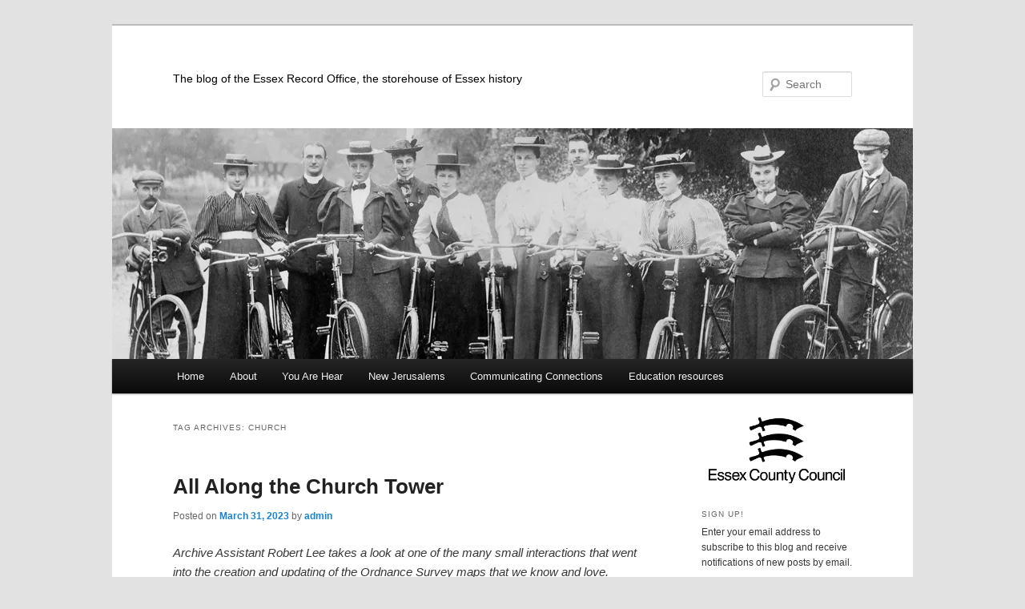

--- FILE ---
content_type: text/html; charset=UTF-8
request_url: http://www.essexrecordofficeblog.co.uk/tag/church/
body_size: 48159
content:
<!DOCTYPE html>
<!--[if IE 6]>
<html id="ie6" lang="en-US">
<![endif]-->
<!--[if IE 7]>
<html id="ie7" lang="en-US">
<![endif]-->
<!--[if IE 8]>
<html id="ie8" lang="en-US">
<![endif]-->
<!--[if !(IE 6) & !(IE 7) & !(IE 8)]><!-->
<html lang="en-US">
<!--<![endif]-->
<head>
<meta charset="UTF-8" />
<meta name="viewport" content="width=device-width, initial-scale=1.0" />
<title>
church | 	</title>
<link rel="profile" href="https://gmpg.org/xfn/11" />
<link rel="stylesheet" type="text/css" media="all" href="http://www.essexrecordofficeblog.co.uk/wp-content/themes/twentyeleven/style.css?ver=20241112" />
<link rel="pingback" href="http://www.essexrecordofficeblog.co.uk/xmlrpc.php">
<!--[if lt IE 9]>
<script src="http://www.essexrecordofficeblog.co.uk/wp-content/themes/twentyeleven/js/html5.js?ver=3.7.0" type="text/javascript"></script>
<![endif]-->
<meta name='robots' content='max-image-preview:large' />
	<style>img:is([sizes="auto" i], [sizes^="auto," i]) { contain-intrinsic-size: 3000px 1500px }</style>
	<link rel='dns-prefetch' href='//www.essexrecordofficeblog.co.uk' />
<link rel='dns-prefetch' href='//secure.gravatar.com' />
<link rel='dns-prefetch' href='//stats.wp.com' />
<link rel='dns-prefetch' href='//v0.wordpress.com' />
<link rel='preconnect' href='//i0.wp.com' />
<link rel="alternate" type="application/rss+xml" title=" &raquo; Feed" href="https://www.essexrecordofficeblog.co.uk/feed/" />
<link rel="alternate" type="application/rss+xml" title=" &raquo; Comments Feed" href="https://www.essexrecordofficeblog.co.uk/comments/feed/" />
<link rel="alternate" type="application/rss+xml" title=" &raquo; church Tag Feed" href="https://www.essexrecordofficeblog.co.uk/tag/church/feed/" />
<script type="text/javascript">
/* <![CDATA[ */
window._wpemojiSettings = {"baseUrl":"https:\/\/s.w.org\/images\/core\/emoji\/16.0.1\/72x72\/","ext":".png","svgUrl":"https:\/\/s.w.org\/images\/core\/emoji\/16.0.1\/svg\/","svgExt":".svg","source":{"concatemoji":"http:\/\/www.essexrecordofficeblog.co.uk\/wp-includes\/js\/wp-emoji-release.min.js?ver=6.8.3"}};
/*! This file is auto-generated */
!function(s,n){var o,i,e;function c(e){try{var t={supportTests:e,timestamp:(new Date).valueOf()};sessionStorage.setItem(o,JSON.stringify(t))}catch(e){}}function p(e,t,n){e.clearRect(0,0,e.canvas.width,e.canvas.height),e.fillText(t,0,0);var t=new Uint32Array(e.getImageData(0,0,e.canvas.width,e.canvas.height).data),a=(e.clearRect(0,0,e.canvas.width,e.canvas.height),e.fillText(n,0,0),new Uint32Array(e.getImageData(0,0,e.canvas.width,e.canvas.height).data));return t.every(function(e,t){return e===a[t]})}function u(e,t){e.clearRect(0,0,e.canvas.width,e.canvas.height),e.fillText(t,0,0);for(var n=e.getImageData(16,16,1,1),a=0;a<n.data.length;a++)if(0!==n.data[a])return!1;return!0}function f(e,t,n,a){switch(t){case"flag":return n(e,"\ud83c\udff3\ufe0f\u200d\u26a7\ufe0f","\ud83c\udff3\ufe0f\u200b\u26a7\ufe0f")?!1:!n(e,"\ud83c\udde8\ud83c\uddf6","\ud83c\udde8\u200b\ud83c\uddf6")&&!n(e,"\ud83c\udff4\udb40\udc67\udb40\udc62\udb40\udc65\udb40\udc6e\udb40\udc67\udb40\udc7f","\ud83c\udff4\u200b\udb40\udc67\u200b\udb40\udc62\u200b\udb40\udc65\u200b\udb40\udc6e\u200b\udb40\udc67\u200b\udb40\udc7f");case"emoji":return!a(e,"\ud83e\udedf")}return!1}function g(e,t,n,a){var r="undefined"!=typeof WorkerGlobalScope&&self instanceof WorkerGlobalScope?new OffscreenCanvas(300,150):s.createElement("canvas"),o=r.getContext("2d",{willReadFrequently:!0}),i=(o.textBaseline="top",o.font="600 32px Arial",{});return e.forEach(function(e){i[e]=t(o,e,n,a)}),i}function t(e){var t=s.createElement("script");t.src=e,t.defer=!0,s.head.appendChild(t)}"undefined"!=typeof Promise&&(o="wpEmojiSettingsSupports",i=["flag","emoji"],n.supports={everything:!0,everythingExceptFlag:!0},e=new Promise(function(e){s.addEventListener("DOMContentLoaded",e,{once:!0})}),new Promise(function(t){var n=function(){try{var e=JSON.parse(sessionStorage.getItem(o));if("object"==typeof e&&"number"==typeof e.timestamp&&(new Date).valueOf()<e.timestamp+604800&&"object"==typeof e.supportTests)return e.supportTests}catch(e){}return null}();if(!n){if("undefined"!=typeof Worker&&"undefined"!=typeof OffscreenCanvas&&"undefined"!=typeof URL&&URL.createObjectURL&&"undefined"!=typeof Blob)try{var e="postMessage("+g.toString()+"("+[JSON.stringify(i),f.toString(),p.toString(),u.toString()].join(",")+"));",a=new Blob([e],{type:"text/javascript"}),r=new Worker(URL.createObjectURL(a),{name:"wpTestEmojiSupports"});return void(r.onmessage=function(e){c(n=e.data),r.terminate(),t(n)})}catch(e){}c(n=g(i,f,p,u))}t(n)}).then(function(e){for(var t in e)n.supports[t]=e[t],n.supports.everything=n.supports.everything&&n.supports[t],"flag"!==t&&(n.supports.everythingExceptFlag=n.supports.everythingExceptFlag&&n.supports[t]);n.supports.everythingExceptFlag=n.supports.everythingExceptFlag&&!n.supports.flag,n.DOMReady=!1,n.readyCallback=function(){n.DOMReady=!0}}).then(function(){return e}).then(function(){var e;n.supports.everything||(n.readyCallback(),(e=n.source||{}).concatemoji?t(e.concatemoji):e.wpemoji&&e.twemoji&&(t(e.twemoji),t(e.wpemoji)))}))}((window,document),window._wpemojiSettings);
/* ]]> */
</script>
<link rel='stylesheet' id='twb-open-sans-css' href='https://fonts.googleapis.com/css?family=Open+Sans%3A300%2C400%2C500%2C600%2C700%2C800&#038;display=swap&#038;ver=6.8.3' type='text/css' media='all' />
<link rel='stylesheet' id='twbbwg-global-css' href='http://www.essexrecordofficeblog.co.uk/wp-content/plugins/photo-gallery/booster/assets/css/global.css?ver=1.0.0' type='text/css' media='all' />
<style id='wp-emoji-styles-inline-css' type='text/css'>

	img.wp-smiley, img.emoji {
		display: inline !important;
		border: none !important;
		box-shadow: none !important;
		height: 1em !important;
		width: 1em !important;
		margin: 0 0.07em !important;
		vertical-align: -0.1em !important;
		background: none !important;
		padding: 0 !important;
	}
</style>
<link rel='stylesheet' id='wp-block-library-css' href='http://www.essexrecordofficeblog.co.uk/wp-includes/css/dist/block-library/style.min.css?ver=6.8.3' type='text/css' media='all' />
<style id='wp-block-library-theme-inline-css' type='text/css'>
.wp-block-audio :where(figcaption){color:#555;font-size:13px;text-align:center}.is-dark-theme .wp-block-audio :where(figcaption){color:#ffffffa6}.wp-block-audio{margin:0 0 1em}.wp-block-code{border:1px solid #ccc;border-radius:4px;font-family:Menlo,Consolas,monaco,monospace;padding:.8em 1em}.wp-block-embed :where(figcaption){color:#555;font-size:13px;text-align:center}.is-dark-theme .wp-block-embed :where(figcaption){color:#ffffffa6}.wp-block-embed{margin:0 0 1em}.blocks-gallery-caption{color:#555;font-size:13px;text-align:center}.is-dark-theme .blocks-gallery-caption{color:#ffffffa6}:root :where(.wp-block-image figcaption){color:#555;font-size:13px;text-align:center}.is-dark-theme :root :where(.wp-block-image figcaption){color:#ffffffa6}.wp-block-image{margin:0 0 1em}.wp-block-pullquote{border-bottom:4px solid;border-top:4px solid;color:currentColor;margin-bottom:1.75em}.wp-block-pullquote cite,.wp-block-pullquote footer,.wp-block-pullquote__citation{color:currentColor;font-size:.8125em;font-style:normal;text-transform:uppercase}.wp-block-quote{border-left:.25em solid;margin:0 0 1.75em;padding-left:1em}.wp-block-quote cite,.wp-block-quote footer{color:currentColor;font-size:.8125em;font-style:normal;position:relative}.wp-block-quote:where(.has-text-align-right){border-left:none;border-right:.25em solid;padding-left:0;padding-right:1em}.wp-block-quote:where(.has-text-align-center){border:none;padding-left:0}.wp-block-quote.is-large,.wp-block-quote.is-style-large,.wp-block-quote:where(.is-style-plain){border:none}.wp-block-search .wp-block-search__label{font-weight:700}.wp-block-search__button{border:1px solid #ccc;padding:.375em .625em}:where(.wp-block-group.has-background){padding:1.25em 2.375em}.wp-block-separator.has-css-opacity{opacity:.4}.wp-block-separator{border:none;border-bottom:2px solid;margin-left:auto;margin-right:auto}.wp-block-separator.has-alpha-channel-opacity{opacity:1}.wp-block-separator:not(.is-style-wide):not(.is-style-dots){width:100px}.wp-block-separator.has-background:not(.is-style-dots){border-bottom:none;height:1px}.wp-block-separator.has-background:not(.is-style-wide):not(.is-style-dots){height:2px}.wp-block-table{margin:0 0 1em}.wp-block-table td,.wp-block-table th{word-break:normal}.wp-block-table :where(figcaption){color:#555;font-size:13px;text-align:center}.is-dark-theme .wp-block-table :where(figcaption){color:#ffffffa6}.wp-block-video :where(figcaption){color:#555;font-size:13px;text-align:center}.is-dark-theme .wp-block-video :where(figcaption){color:#ffffffa6}.wp-block-video{margin:0 0 1em}:root :where(.wp-block-template-part.has-background){margin-bottom:0;margin-top:0;padding:1.25em 2.375em}
</style>
<style id='classic-theme-styles-inline-css' type='text/css'>
/*! This file is auto-generated */
.wp-block-button__link{color:#fff;background-color:#32373c;border-radius:9999px;box-shadow:none;text-decoration:none;padding:calc(.667em + 2px) calc(1.333em + 2px);font-size:1.125em}.wp-block-file__button{background:#32373c;color:#fff;text-decoration:none}
</style>
<link rel='stylesheet' id='mediaelement-css' href='http://www.essexrecordofficeblog.co.uk/wp-includes/js/mediaelement/mediaelementplayer-legacy.min.css?ver=4.2.17' type='text/css' media='all' />
<link rel='stylesheet' id='wp-mediaelement-css' href='http://www.essexrecordofficeblog.co.uk/wp-includes/js/mediaelement/wp-mediaelement.min.css?ver=6.8.3' type='text/css' media='all' />
<style id='jetpack-sharing-buttons-style-inline-css' type='text/css'>
.jetpack-sharing-buttons__services-list{display:flex;flex-direction:row;flex-wrap:wrap;gap:0;list-style-type:none;margin:5px;padding:0}.jetpack-sharing-buttons__services-list.has-small-icon-size{font-size:12px}.jetpack-sharing-buttons__services-list.has-normal-icon-size{font-size:16px}.jetpack-sharing-buttons__services-list.has-large-icon-size{font-size:24px}.jetpack-sharing-buttons__services-list.has-huge-icon-size{font-size:36px}@media print{.jetpack-sharing-buttons__services-list{display:none!important}}.editor-styles-wrapper .wp-block-jetpack-sharing-buttons{gap:0;padding-inline-start:0}ul.jetpack-sharing-buttons__services-list.has-background{padding:1.25em 2.375em}
</style>
<style id='global-styles-inline-css' type='text/css'>
:root{--wp--preset--aspect-ratio--square: 1;--wp--preset--aspect-ratio--4-3: 4/3;--wp--preset--aspect-ratio--3-4: 3/4;--wp--preset--aspect-ratio--3-2: 3/2;--wp--preset--aspect-ratio--2-3: 2/3;--wp--preset--aspect-ratio--16-9: 16/9;--wp--preset--aspect-ratio--9-16: 9/16;--wp--preset--color--black: #000;--wp--preset--color--cyan-bluish-gray: #abb8c3;--wp--preset--color--white: #fff;--wp--preset--color--pale-pink: #f78da7;--wp--preset--color--vivid-red: #cf2e2e;--wp--preset--color--luminous-vivid-orange: #ff6900;--wp--preset--color--luminous-vivid-amber: #fcb900;--wp--preset--color--light-green-cyan: #7bdcb5;--wp--preset--color--vivid-green-cyan: #00d084;--wp--preset--color--pale-cyan-blue: #8ed1fc;--wp--preset--color--vivid-cyan-blue: #0693e3;--wp--preset--color--vivid-purple: #9b51e0;--wp--preset--color--blue: #1982d1;--wp--preset--color--dark-gray: #373737;--wp--preset--color--medium-gray: #666;--wp--preset--color--light-gray: #e2e2e2;--wp--preset--gradient--vivid-cyan-blue-to-vivid-purple: linear-gradient(135deg,rgba(6,147,227,1) 0%,rgb(155,81,224) 100%);--wp--preset--gradient--light-green-cyan-to-vivid-green-cyan: linear-gradient(135deg,rgb(122,220,180) 0%,rgb(0,208,130) 100%);--wp--preset--gradient--luminous-vivid-amber-to-luminous-vivid-orange: linear-gradient(135deg,rgba(252,185,0,1) 0%,rgba(255,105,0,1) 100%);--wp--preset--gradient--luminous-vivid-orange-to-vivid-red: linear-gradient(135deg,rgba(255,105,0,1) 0%,rgb(207,46,46) 100%);--wp--preset--gradient--very-light-gray-to-cyan-bluish-gray: linear-gradient(135deg,rgb(238,238,238) 0%,rgb(169,184,195) 100%);--wp--preset--gradient--cool-to-warm-spectrum: linear-gradient(135deg,rgb(74,234,220) 0%,rgb(151,120,209) 20%,rgb(207,42,186) 40%,rgb(238,44,130) 60%,rgb(251,105,98) 80%,rgb(254,248,76) 100%);--wp--preset--gradient--blush-light-purple: linear-gradient(135deg,rgb(255,206,236) 0%,rgb(152,150,240) 100%);--wp--preset--gradient--blush-bordeaux: linear-gradient(135deg,rgb(254,205,165) 0%,rgb(254,45,45) 50%,rgb(107,0,62) 100%);--wp--preset--gradient--luminous-dusk: linear-gradient(135deg,rgb(255,203,112) 0%,rgb(199,81,192) 50%,rgb(65,88,208) 100%);--wp--preset--gradient--pale-ocean: linear-gradient(135deg,rgb(255,245,203) 0%,rgb(182,227,212) 50%,rgb(51,167,181) 100%);--wp--preset--gradient--electric-grass: linear-gradient(135deg,rgb(202,248,128) 0%,rgb(113,206,126) 100%);--wp--preset--gradient--midnight: linear-gradient(135deg,rgb(2,3,129) 0%,rgb(40,116,252) 100%);--wp--preset--font-size--small: 13px;--wp--preset--font-size--medium: 20px;--wp--preset--font-size--large: 36px;--wp--preset--font-size--x-large: 42px;--wp--preset--spacing--20: 0.44rem;--wp--preset--spacing--30: 0.67000000000000004rem;--wp--preset--spacing--40: 1rem;--wp--preset--spacing--50: 1.5rem;--wp--preset--spacing--60: 2.25rem;--wp--preset--spacing--70: 3.3799999999999999rem;--wp--preset--spacing--80: 5.0599999999999996rem;--wp--preset--shadow--natural: 6px 6px 9px rgba(0, 0, 0, 0.2);--wp--preset--shadow--deep: 12px 12px 50px rgba(0, 0, 0, 0.4);--wp--preset--shadow--sharp: 6px 6px 0px rgba(0, 0, 0, 0.2);--wp--preset--shadow--outlined: 6px 6px 0px -3px rgba(255, 255, 255, 1), 6px 6px rgba(0, 0, 0, 1);--wp--preset--shadow--crisp: 6px 6px 0px rgba(0, 0, 0, 1);}:where(.is-layout-flex){gap: 0.5em;}:where(.is-layout-grid){gap: 0.5em;}body .is-layout-flex{display: flex;}.is-layout-flex{flex-wrap: wrap;align-items: center;}.is-layout-flex > :is(*, div){margin: 0;}body .is-layout-grid{display: grid;}.is-layout-grid > :is(*, div){margin: 0;}:where(.wp-block-columns.is-layout-flex){gap: 2em;}:where(.wp-block-columns.is-layout-grid){gap: 2em;}:where(.wp-block-post-template.is-layout-flex){gap: 1.25em;}:where(.wp-block-post-template.is-layout-grid){gap: 1.25em;}.has-black-color{color: var(--wp--preset--color--black) !important;}.has-cyan-bluish-gray-color{color: var(--wp--preset--color--cyan-bluish-gray) !important;}.has-white-color{color: var(--wp--preset--color--white) !important;}.has-pale-pink-color{color: var(--wp--preset--color--pale-pink) !important;}.has-vivid-red-color{color: var(--wp--preset--color--vivid-red) !important;}.has-luminous-vivid-orange-color{color: var(--wp--preset--color--luminous-vivid-orange) !important;}.has-luminous-vivid-amber-color{color: var(--wp--preset--color--luminous-vivid-amber) !important;}.has-light-green-cyan-color{color: var(--wp--preset--color--light-green-cyan) !important;}.has-vivid-green-cyan-color{color: var(--wp--preset--color--vivid-green-cyan) !important;}.has-pale-cyan-blue-color{color: var(--wp--preset--color--pale-cyan-blue) !important;}.has-vivid-cyan-blue-color{color: var(--wp--preset--color--vivid-cyan-blue) !important;}.has-vivid-purple-color{color: var(--wp--preset--color--vivid-purple) !important;}.has-black-background-color{background-color: var(--wp--preset--color--black) !important;}.has-cyan-bluish-gray-background-color{background-color: var(--wp--preset--color--cyan-bluish-gray) !important;}.has-white-background-color{background-color: var(--wp--preset--color--white) !important;}.has-pale-pink-background-color{background-color: var(--wp--preset--color--pale-pink) !important;}.has-vivid-red-background-color{background-color: var(--wp--preset--color--vivid-red) !important;}.has-luminous-vivid-orange-background-color{background-color: var(--wp--preset--color--luminous-vivid-orange) !important;}.has-luminous-vivid-amber-background-color{background-color: var(--wp--preset--color--luminous-vivid-amber) !important;}.has-light-green-cyan-background-color{background-color: var(--wp--preset--color--light-green-cyan) !important;}.has-vivid-green-cyan-background-color{background-color: var(--wp--preset--color--vivid-green-cyan) !important;}.has-pale-cyan-blue-background-color{background-color: var(--wp--preset--color--pale-cyan-blue) !important;}.has-vivid-cyan-blue-background-color{background-color: var(--wp--preset--color--vivid-cyan-blue) !important;}.has-vivid-purple-background-color{background-color: var(--wp--preset--color--vivid-purple) !important;}.has-black-border-color{border-color: var(--wp--preset--color--black) !important;}.has-cyan-bluish-gray-border-color{border-color: var(--wp--preset--color--cyan-bluish-gray) !important;}.has-white-border-color{border-color: var(--wp--preset--color--white) !important;}.has-pale-pink-border-color{border-color: var(--wp--preset--color--pale-pink) !important;}.has-vivid-red-border-color{border-color: var(--wp--preset--color--vivid-red) !important;}.has-luminous-vivid-orange-border-color{border-color: var(--wp--preset--color--luminous-vivid-orange) !important;}.has-luminous-vivid-amber-border-color{border-color: var(--wp--preset--color--luminous-vivid-amber) !important;}.has-light-green-cyan-border-color{border-color: var(--wp--preset--color--light-green-cyan) !important;}.has-vivid-green-cyan-border-color{border-color: var(--wp--preset--color--vivid-green-cyan) !important;}.has-pale-cyan-blue-border-color{border-color: var(--wp--preset--color--pale-cyan-blue) !important;}.has-vivid-cyan-blue-border-color{border-color: var(--wp--preset--color--vivid-cyan-blue) !important;}.has-vivid-purple-border-color{border-color: var(--wp--preset--color--vivid-purple) !important;}.has-vivid-cyan-blue-to-vivid-purple-gradient-background{background: var(--wp--preset--gradient--vivid-cyan-blue-to-vivid-purple) !important;}.has-light-green-cyan-to-vivid-green-cyan-gradient-background{background: var(--wp--preset--gradient--light-green-cyan-to-vivid-green-cyan) !important;}.has-luminous-vivid-amber-to-luminous-vivid-orange-gradient-background{background: var(--wp--preset--gradient--luminous-vivid-amber-to-luminous-vivid-orange) !important;}.has-luminous-vivid-orange-to-vivid-red-gradient-background{background: var(--wp--preset--gradient--luminous-vivid-orange-to-vivid-red) !important;}.has-very-light-gray-to-cyan-bluish-gray-gradient-background{background: var(--wp--preset--gradient--very-light-gray-to-cyan-bluish-gray) !important;}.has-cool-to-warm-spectrum-gradient-background{background: var(--wp--preset--gradient--cool-to-warm-spectrum) !important;}.has-blush-light-purple-gradient-background{background: var(--wp--preset--gradient--blush-light-purple) !important;}.has-blush-bordeaux-gradient-background{background: var(--wp--preset--gradient--blush-bordeaux) !important;}.has-luminous-dusk-gradient-background{background: var(--wp--preset--gradient--luminous-dusk) !important;}.has-pale-ocean-gradient-background{background: var(--wp--preset--gradient--pale-ocean) !important;}.has-electric-grass-gradient-background{background: var(--wp--preset--gradient--electric-grass) !important;}.has-midnight-gradient-background{background: var(--wp--preset--gradient--midnight) !important;}.has-small-font-size{font-size: var(--wp--preset--font-size--small) !important;}.has-medium-font-size{font-size: var(--wp--preset--font-size--medium) !important;}.has-large-font-size{font-size: var(--wp--preset--font-size--large) !important;}.has-x-large-font-size{font-size: var(--wp--preset--font-size--x-large) !important;}
:where(.wp-block-post-template.is-layout-flex){gap: 1.25em;}:where(.wp-block-post-template.is-layout-grid){gap: 1.25em;}
:where(.wp-block-columns.is-layout-flex){gap: 2em;}:where(.wp-block-columns.is-layout-grid){gap: 2em;}
:root :where(.wp-block-pullquote){font-size: 1.5em;line-height: 1.6;}
</style>
<link rel='stylesheet' id='bwg_fonts-css' href='http://www.essexrecordofficeblog.co.uk/wp-content/plugins/photo-gallery/css/bwg-fonts/fonts.css?ver=0.0.1' type='text/css' media='all' />
<link rel='stylesheet' id='sumoselect-css' href='http://www.essexrecordofficeblog.co.uk/wp-content/plugins/photo-gallery/css/sumoselect.min.css?ver=3.4.6' type='text/css' media='all' />
<link rel='stylesheet' id='mCustomScrollbar-css' href='http://www.essexrecordofficeblog.co.uk/wp-content/plugins/photo-gallery/css/jquery.mCustomScrollbar.min.css?ver=3.1.5' type='text/css' media='all' />
<link rel='stylesheet' id='bwg_googlefonts-css' href='https://fonts.googleapis.com/css?family=Ubuntu&#038;subset=greek,latin,greek-ext,vietnamese,cyrillic-ext,latin-ext,cyrillic' type='text/css' media='all' />
<link rel='stylesheet' id='bwg_frontend-css' href='http://www.essexrecordofficeblog.co.uk/wp-content/plugins/photo-gallery/css/styles.min.css?ver=1.8.35' type='text/css' media='all' />
<link rel='stylesheet' id='twentyeleven-block-style-css' href='http://www.essexrecordofficeblog.co.uk/wp-content/themes/twentyeleven/blocks.css?ver=20240703' type='text/css' media='all' />
<link rel='stylesheet' id='jetpack-subscriptions-css' href='http://www.essexrecordofficeblog.co.uk/wp-content/plugins/jetpack/_inc/build/subscriptions/subscriptions.min.css?ver=15.4' type='text/css' media='all' />
<style id='jetpack_facebook_likebox-inline-css' type='text/css'>
.widget_facebook_likebox {
	overflow: hidden;
}

</style>
<link rel='stylesheet' id='photonic-slider-css' href='http://www.essexrecordofficeblog.co.uk/wp-content/plugins/photonic/include/ext/splide/splide.min.css?ver=20251201-120303' type='text/css' media='all' />
<link rel='stylesheet' id='photonic-lightbox-css' href='http://www.essexrecordofficeblog.co.uk/wp-content/plugins/photonic/include/ext/baguettebox/baguettebox.min.css?ver=20251201-120303' type='text/css' media='all' />
<link rel='stylesheet' id='photonic-css' href='http://www.essexrecordofficeblog.co.uk/wp-content/plugins/photonic/include/css/front-end/core/photonic.min.css?ver=20251201-120303' type='text/css' media='all' />
<style id='photonic-inline-css' type='text/css'>
/* Dynamically generated CSS */
.photonic-panel { background:  rgb(17,17,17)  !important;

	border-top: none;
	border-right: none;
	border-bottom: none;
	border-left: none;
 }
.photonic-random-layout .photonic-thumb { padding: 2px}
.photonic-masonry-layout .photonic-thumb, .photonic-masonry-horizontal-layout .photonic-thumb { padding: 2px}
.photonic-mosaic-layout .photonic-thumb { padding: 2px}

</style>
<script type="text/javascript" src="http://www.essexrecordofficeblog.co.uk/wp-includes/js/jquery/jquery.min.js?ver=3.7.1" id="jquery-core-js"></script>
<script type="text/javascript" src="http://www.essexrecordofficeblog.co.uk/wp-includes/js/jquery/jquery-migrate.min.js?ver=3.4.1" id="jquery-migrate-js"></script>
<script type="text/javascript" src="http://www.essexrecordofficeblog.co.uk/wp-content/plugins/photo-gallery/booster/assets/js/circle-progress.js?ver=1.2.2" id="twbbwg-circle-js"></script>
<script type="text/javascript" id="twbbwg-global-js-extra">
/* <![CDATA[ */
var twb = {"nonce":"5577bbdcd7","ajax_url":"https:\/\/www.essexrecordofficeblog.co.uk\/wp-admin\/admin-ajax.php","plugin_url":"http:\/\/www.essexrecordofficeblog.co.uk\/wp-content\/plugins\/photo-gallery\/booster","href":"https:\/\/www.essexrecordofficeblog.co.uk\/wp-admin\/admin.php?page=twbbwg_photo-gallery"};
var twb = {"nonce":"5577bbdcd7","ajax_url":"https:\/\/www.essexrecordofficeblog.co.uk\/wp-admin\/admin-ajax.php","plugin_url":"http:\/\/www.essexrecordofficeblog.co.uk\/wp-content\/plugins\/photo-gallery\/booster","href":"https:\/\/www.essexrecordofficeblog.co.uk\/wp-admin\/admin.php?page=twbbwg_photo-gallery"};
/* ]]> */
</script>
<script type="text/javascript" src="http://www.essexrecordofficeblog.co.uk/wp-content/plugins/photo-gallery/booster/assets/js/global.js?ver=1.0.0" id="twbbwg-global-js"></script>
<script type="text/javascript" src="http://www.essexrecordofficeblog.co.uk/wp-content/plugins/photo-gallery/js/jquery.sumoselect.min.js?ver=3.4.6" id="sumoselect-js"></script>
<script type="text/javascript" src="http://www.essexrecordofficeblog.co.uk/wp-content/plugins/photo-gallery/js/tocca.min.js?ver=2.0.9" id="bwg_mobile-js"></script>
<script type="text/javascript" src="http://www.essexrecordofficeblog.co.uk/wp-content/plugins/photo-gallery/js/jquery.mCustomScrollbar.concat.min.js?ver=3.1.5" id="mCustomScrollbar-js"></script>
<script type="text/javascript" src="http://www.essexrecordofficeblog.co.uk/wp-content/plugins/photo-gallery/js/jquery.fullscreen.min.js?ver=0.6.0" id="jquery-fullscreen-js"></script>
<script type="text/javascript" id="bwg_frontend-js-extra">
/* <![CDATA[ */
var bwg_objectsL10n = {"bwg_field_required":"field is required.","bwg_mail_validation":"This is not a valid email address.","bwg_search_result":"There are no images matching your search.","bwg_select_tag":"Select Tag","bwg_order_by":"Order By","bwg_search":"Search","bwg_show_ecommerce":"Show Ecommerce","bwg_hide_ecommerce":"Hide Ecommerce","bwg_show_comments":"Show Comments","bwg_hide_comments":"Hide Comments","bwg_restore":"Restore","bwg_maximize":"Maximize","bwg_fullscreen":"Fullscreen","bwg_exit_fullscreen":"Exit Fullscreen","bwg_search_tag":"SEARCH...","bwg_tag_no_match":"No tags found","bwg_all_tags_selected":"All tags selected","bwg_tags_selected":"tags selected","play":"Play","pause":"Pause","is_pro":"","bwg_play":"Play","bwg_pause":"Pause","bwg_hide_info":"Hide info","bwg_show_info":"Show info","bwg_hide_rating":"Hide rating","bwg_show_rating":"Show rating","ok":"Ok","cancel":"Cancel","select_all":"Select all","lazy_load":"0","lazy_loader":"http:\/\/www.essexrecordofficeblog.co.uk\/wp-content\/plugins\/photo-gallery\/images\/ajax_loader.png","front_ajax":"0","bwg_tag_see_all":"see all tags","bwg_tag_see_less":"see less tags"};
/* ]]> */
</script>
<script type="text/javascript" src="http://www.essexrecordofficeblog.co.uk/wp-content/plugins/photo-gallery/js/scripts.min.js?ver=1.8.35" id="bwg_frontend-js"></script>
<link rel="https://api.w.org/" href="https://www.essexrecordofficeblog.co.uk/wp-json/" /><link rel="alternate" title="JSON" type="application/json" href="https://www.essexrecordofficeblog.co.uk/wp-json/wp/v2/tags/538" /><link rel="EditURI" type="application/rsd+xml" title="RSD" href="https://www.essexrecordofficeblog.co.uk/xmlrpc.php?rsd" />
<meta name="generator" content="WordPress 6.8.3" />
	<style>img#wpstats{display:none}</style>
				<style type="text/css" id="twentyeleven-header-css">
				#site-title a,
		#site-description {
			color: #000000;
		}
		</style>
		
<!-- Jetpack Open Graph Tags -->
<meta property="og:type" content="website" />
<meta property="og:title" content="church" />
<meta property="og:url" content="https://www.essexrecordofficeblog.co.uk/tag/church/" />
<meta property="og:image" content="https://s0.wp.com/i/blank.jpg" />
<meta property="og:image:width" content="200" />
<meta property="og:image:height" content="200" />
<meta property="og:image:alt" content="" />
<meta property="og:locale" content="en_US" />

<!-- End Jetpack Open Graph Tags -->
</head>

<body class="archive tag tag-church tag-538 custom-background wp-embed-responsive wp-theme-twentyeleven two-column right-sidebar">
<div class="skip-link"><a class="assistive-text" href="#content">Skip to primary content</a></div><div class="skip-link"><a class="assistive-text" href="#secondary">Skip to secondary content</a></div><div id="page" class="hfeed">
	<header id="branding">
			<hgroup>
				<h1 id="site-title"><span><a href="https://www.essexrecordofficeblog.co.uk/" rel="home"></a></span></h1>
				<h2 id="site-description">The blog of the Essex Record Office, the storehouse of Essex history</h2>
			</hgroup>

						<a href="https://www.essexrecordofficeblog.co.uk/">
				<img src="http://www.essexrecordofficeblog.co.uk/wp-content/uploads/2014/04/Cyclists-banner.jpg" width="1000" height="288" alt="" srcset="https://i0.wp.com/www.essexrecordofficeblog.co.uk/wp-content/uploads/2014/04/Cyclists-banner.jpg?w=1000&amp;ssl=1 1000w, https://i0.wp.com/www.essexrecordofficeblog.co.uk/wp-content/uploads/2014/04/Cyclists-banner.jpg?resize=300%2C86&amp;ssl=1 300w, https://i0.wp.com/www.essexrecordofficeblog.co.uk/wp-content/uploads/2014/04/Cyclists-banner.jpg?resize=500%2C144&amp;ssl=1 500w" sizes="(max-width: 1000px) 100vw, 1000px" decoding="async" fetchpriority="high" />			</a>
			
									<form method="get" id="searchform" action="https://www.essexrecordofficeblog.co.uk/">
		<label for="s" class="assistive-text">Search</label>
		<input type="text" class="field" name="s" id="s" placeholder="Search" />
		<input type="submit" class="submit" name="submit" id="searchsubmit" value="Search" />
	</form>
			
			<nav id="access">
				<h3 class="assistive-text">Main menu</h3>
				<div class="menu-menu-1-container"><ul id="menu-menu-1" class="menu"><li id="menu-item-1945" class="menu-item menu-item-type-custom menu-item-object-custom menu-item-1945"><a href="http://www.essexrecordofficeblog.co.uk/">Home</a></li>
<li id="menu-item-1946" class="menu-item menu-item-type-post_type menu-item-object-page menu-item-has-children menu-item-1946"><a href="https://www.essexrecordofficeblog.co.uk/about/">About</a>
<ul class="sub-menu">
	<li id="menu-item-6954" class="menu-item menu-item-type-post_type menu-item-object-page menu-item-6954"><a href="https://www.essexrecordofficeblog.co.uk/about/">About</a></li>
	<li id="menu-item-6953" class="menu-item menu-item-type-post_type menu-item-object-page menu-item-6953"><a href="https://www.essexrecordofficeblog.co.uk/about/accessibility-statement-for-essex-record-office-blog/">Accessibility Statement for Essex Record Office Blog</a></li>
	<li id="menu-item-8279" class="menu-item menu-item-type-post_type menu-item-object-page menu-item-8279"><a href="https://www.essexrecordofficeblog.co.uk/about/careers/">Careers in an archive – what our team members do</a></li>
</ul>
</li>
<li id="menu-item-2338" class="menu-item menu-item-type-post_type menu-item-object-page menu-item-has-children menu-item-2338"><a href="https://www.essexrecordofficeblog.co.uk/you-are-hear/">You Are Hear</a>
<ul class="sub-menu">
	<li id="menu-item-6955" class="menu-item menu-item-type-post_type menu-item-object-page menu-item-6955"><a href="https://www.essexrecordofficeblog.co.uk/you-are-hear/">You Are Hear</a></li>
	<li id="menu-item-4332" class="menu-item menu-item-type-post_type menu-item-object-page menu-item-4332"><a href="https://www.essexrecordofficeblog.co.uk/you-are-hear/you-are-hear-tours/">You Are Hear: Bench and Kiosk Tours</a></li>
	<li id="menu-item-3537" class="menu-item menu-item-type-post_type menu-item-object-page menu-item-3537"><a href="https://www.essexrecordofficeblog.co.uk/you-are-hear/audio-map/">Audio Comparison Map</a></li>
	<li id="menu-item-2739" class="menu-item menu-item-type-post_type menu-item-object-page menu-item-2739"><a href="https://www.essexrecordofficeblog.co.uk/you-are-hear/interviewees/">Oral History Interview Participants</a></li>
	<li id="menu-item-2740" class="menu-item menu-item-type-post_type menu-item-object-page menu-item-2740"><a href="https://www.essexrecordofficeblog.co.uk/you-are-hear/sound-projects/">Sound Projects Elsewhere</a></li>
	<li id="menu-item-4110" class="menu-item menu-item-type-post_type menu-item-object-page menu-item-4110"><a href="https://www.essexrecordofficeblog.co.uk/you-are-hear/takedown-policy/">Takedown Policy</a></li>
</ul>
</li>
<li id="menu-item-7809" class="menu-item menu-item-type-post_type menu-item-object-page menu-item-has-children menu-item-7809"><a href="https://www.essexrecordofficeblog.co.uk/new-jerusalems/">New Jerusalems</a>
<ul class="sub-menu">
	<li id="menu-item-7817" class="menu-item menu-item-type-post_type menu-item-object-page menu-item-7817"><a href="https://www.essexrecordofficeblog.co.uk/new-jerusalems/">New Jerusalems</a></li>
	<li id="menu-item-7815" class="menu-item menu-item-type-post_type menu-item-object-page menu-item-7815"><a href="https://www.essexrecordofficeblog.co.uk/source-guide/">Guide to help you start exploring the New Town Development Corporation Records</a></li>
	<li id="menu-item-7947" class="menu-item menu-item-type-post_type menu-item-object-page menu-item-7947"><a href="https://www.essexrecordofficeblog.co.uk/new-jerusalems/harlow-and-basildon-in-the-essex-sound-and-video-archive/">Harlow and Basildon in the Essex Sound and Video Archive</a></li>
</ul>
</li>
<li id="menu-item-7826" class="menu-item menu-item-type-post_type menu-item-object-page menu-item-has-children menu-item-7826"><a href="https://www.essexrecordofficeblog.co.uk/communicating-connections/">Communicating Connections</a>
<ul class="sub-menu">
	<li id="menu-item-7827" class="menu-item menu-item-type-post_type menu-item-object-page menu-item-7827"><a href="https://www.essexrecordofficeblog.co.uk/communicating-connections/">Communicating Connections</a></li>
</ul>
</li>
<li id="menu-item-2880" class="menu-item menu-item-type-post_type menu-item-object-page menu-item-2880"><a href="https://www.essexrecordofficeblog.co.uk/education-resources/">Education resources</a></li>
</ul></div>			</nav><!-- #access -->
	</header><!-- #branding -->


	<div id="main">

		<section id="primary">
			<div id="content" role="main">

			
				<header class="page-header">
					<h1 class="page-title">
					Tag Archives: <span>church</span>					</h1>

									</header>

				
				
					
	<article id="post-7292" class="post-7292 post type-post status-publish format-standard hentry category-uncategorized tag-ardleigh tag-church tag-church-tower tag-essex tag-mapping tag-ordnance-survey tag-st-marys tag-surveying tag-triangulation tag-trig tag-trigonometry">
		<header class="entry-header">
						<h1 class="entry-title"><a href="https://www.essexrecordofficeblog.co.uk/all-along-the-church-tower/" rel="bookmark">All Along the Church Tower</a></h1>
			
						<div class="entry-meta">
				<span class="sep">Posted on </span><a href="https://www.essexrecordofficeblog.co.uk/all-along-the-church-tower/" title="11:43 am" rel="bookmark"><time class="entry-date" datetime="2023-03-31T11:43:19+01:00">March 31, 2023</time></a><span class="by-author"> <span class="sep"> by </span> <span class="author vcard"><a class="url fn n" href="https://www.essexrecordofficeblog.co.uk/author/admin/" title="View all posts by admin" rel="author">admin</a></span></span>			</div><!-- .entry-meta -->
			
					</header><!-- .entry-header -->

				<div class="entry-content">
			
<p><em>Archive Assistant Robert Lee takes a look at one of the many small interactions that went into the creation and updating of the Ordnance Survey maps that we know and love.</em></p>



<div class="wp-block-image"><figure class="aligncenter is-resized"><img data-recalc-dims="1" decoding="async" data-attachment-id="7293" data-permalink="https://www.essexrecordofficeblog.co.uk/all-along-the-church-tower/446587-watermarked/" data-orig-file="https://i0.wp.com/www.essexrecordofficeblog.co.uk/wp-content/uploads/2023/03/446587-watermarked.jpg?fit=1471%2C990&amp;ssl=1" data-orig-size="1471,990" data-comments-opened="1" data-image-meta="{&quot;aperture&quot;:&quot;0&quot;,&quot;credit&quot;:&quot;&quot;,&quot;camera&quot;:&quot;&quot;,&quot;caption&quot;:&quot;&quot;,&quot;created_timestamp&quot;:&quot;0&quot;,&quot;copyright&quot;:&quot;&quot;,&quot;focal_length&quot;:&quot;0&quot;,&quot;iso&quot;:&quot;0&quot;,&quot;shutter_speed&quot;:&quot;0&quot;,&quot;title&quot;:&quot;&quot;,&quot;orientation&quot;:&quot;0&quot;}" data-image-title="446587 watermarked" data-image-description="" data-image-caption="" data-medium-file="https://i0.wp.com/www.essexrecordofficeblog.co.uk/wp-content/uploads/2023/03/446587-watermarked.jpg?fit=300%2C202&amp;ssl=1" data-large-file="https://i0.wp.com/www.essexrecordofficeblog.co.uk/wp-content/uploads/2023/03/446587-watermarked.jpg?fit=584%2C393&amp;ssl=1" src="https://i0.wp.com/www.essexrecordofficeblog.co.uk/wp-content/uploads/2023/03/446587-watermarked.jpg?resize=476%2C320&#038;ssl=1" alt="I/Mb 6/1/1 - Ardleigh Church from the South." class="wp-image-7293" width="476" height="320" srcset="https://i0.wp.com/www.essexrecordofficeblog.co.uk/wp-content/uploads/2023/03/446587-watermarked.jpg?resize=1024%2C689&amp;ssl=1 1024w, https://i0.wp.com/www.essexrecordofficeblog.co.uk/wp-content/uploads/2023/03/446587-watermarked.jpg?resize=300%2C202&amp;ssl=1 300w, https://i0.wp.com/www.essexrecordofficeblog.co.uk/wp-content/uploads/2023/03/446587-watermarked.jpg?resize=768%2C517&amp;ssl=1 768w, https://i0.wp.com/www.essexrecordofficeblog.co.uk/wp-content/uploads/2023/03/446587-watermarked.jpg?resize=446%2C300&amp;ssl=1 446w, https://i0.wp.com/www.essexrecordofficeblog.co.uk/wp-content/uploads/2023/03/446587-watermarked.jpg?w=1471&amp;ssl=1 1471w, https://i0.wp.com/www.essexrecordofficeblog.co.uk/wp-content/uploads/2023/03/446587-watermarked.jpg?w=1168&amp;ssl=1 1168w" sizes="(max-width: 476px) 100vw, 476px" /><figcaption>I/Mb 6/1/1 &#8211; Ardleigh Church from the South.</figcaption></figure></div>



<p>Between 1791 and 1845, The Board of Ordnance had commissioned a mass triangulation survey of Great Britain; endeavouring to produce a <em>“grand meridian line, thro’ the whole extent of the Island”</em> (Roy). Such an endeavour would fine tune the latitudes and longitudes of the country, and allow for more accurate mapping. Approximately 300 obelisks, all ostensibly placed on some high point, like hills and mountains, were plonked around Britain, upon which triangulation would be undertaken. Not all of these points were natural, however.</p>



<p>I have uncovered a letter (<a href="https://www.essexarchivesonline.co.uk/result_details.aspx?ThisRecordsOffSet=1&amp;id=13460">D/P 263/6/26</a>), sent on behalf of the Ordnance Survey Office, to a church in Ardleigh, Essex. The letter warns vehemently, yet with a hint of irony and sympathy, of the need to occupy the church’s roof once more for a re-triangulation survey in 1938. <em>“[I]t will be necessary”</em>, the correspondent expounds, <em>“to carry out most of the observations by night from and to small electric projectors”</em>.</p>



<p>There is something beautifully modernist about the vignette of several
Ordnance Surveyors perched atop a church tower in a small county parish,
operating a heavy laser projector between old stone pinnacles. No more apparent
is the imminent crossover between old-time religion and contemporary science.</p>



<div class="wp-block-image"><figure class="aligncenter"><img data-recalc-dims="1" decoding="async" width="584" height="329" data-attachment-id="7295" data-permalink="https://www.essexrecordofficeblog.co.uk/all-along-the-church-tower/ardleigh-os-map/" data-orig-file="https://i0.wp.com/www.essexrecordofficeblog.co.uk/wp-content/uploads/2023/03/Ardleigh-OS-Map.jpg?fit=1684%2C947&amp;ssl=1" data-orig-size="1684,947" data-comments-opened="1" data-image-meta="{&quot;aperture&quot;:&quot;0&quot;,&quot;credit&quot;:&quot;&quot;,&quot;camera&quot;:&quot;&quot;,&quot;caption&quot;:&quot;&quot;,&quot;created_timestamp&quot;:&quot;0&quot;,&quot;copyright&quot;:&quot;&quot;,&quot;focal_length&quot;:&quot;0&quot;,&quot;iso&quot;:&quot;0&quot;,&quot;shutter_speed&quot;:&quot;0&quot;,&quot;title&quot;:&quot;&quot;,&quot;orientation&quot;:&quot;0&quot;}" data-image-title="Ardleigh OS Map" data-image-description="" data-image-caption="" data-medium-file="https://i0.wp.com/www.essexrecordofficeblog.co.uk/wp-content/uploads/2023/03/Ardleigh-OS-Map.jpg?fit=300%2C169&amp;ssl=1" data-large-file="https://i0.wp.com/www.essexrecordofficeblog.co.uk/wp-content/uploads/2023/03/Ardleigh-OS-Map.jpg?fit=584%2C329&amp;ssl=1" src="https://i0.wp.com/www.essexrecordofficeblog.co.uk/wp-content/uploads/2023/03/Ardleigh-OS-Map.jpg?resize=584%2C329&#038;ssl=1" alt="New Series Ordnance Survey map Sheet 29.5 1923 - Ardleigh Church sporting a triangular mark on it's tower signifying the &quot;Trig-point&quot; or &quot;Triangulation point&quot; at the top of it's tower. These triangular marks can be seen all over Ordnance Survey maps, but always somewhere high up." class="wp-image-7295" srcset="https://i0.wp.com/www.essexrecordofficeblog.co.uk/wp-content/uploads/2023/03/Ardleigh-OS-Map.jpg?resize=1024%2C576&amp;ssl=1 1024w, https://i0.wp.com/www.essexrecordofficeblog.co.uk/wp-content/uploads/2023/03/Ardleigh-OS-Map.jpg?resize=300%2C169&amp;ssl=1 300w, https://i0.wp.com/www.essexrecordofficeblog.co.uk/wp-content/uploads/2023/03/Ardleigh-OS-Map.jpg?resize=768%2C432&amp;ssl=1 768w, https://i0.wp.com/www.essexrecordofficeblog.co.uk/wp-content/uploads/2023/03/Ardleigh-OS-Map.jpg?resize=500%2C281&amp;ssl=1 500w, https://i0.wp.com/www.essexrecordofficeblog.co.uk/wp-content/uploads/2023/03/Ardleigh-OS-Map.jpg?w=1684&amp;ssl=1 1684w, https://i0.wp.com/www.essexrecordofficeblog.co.uk/wp-content/uploads/2023/03/Ardleigh-OS-Map.jpg?w=1168&amp;ssl=1 1168w" sizes="(max-width: 584px) 100vw, 584px" /><figcaption>New Series Ordnance Survey map Sheet 29.5 1923 &#8211; Ardleigh Church sporting a triangular mark on it&#8217;s tower signifying the &#8220;Trig-point&#8221; or &#8220;Triangulation point&#8221; at the top of it&#8217;s tower. These triangular marks can be seen all over Ordnance Survey maps, but always somewhere high up.</figcaption></figure></div>
					</div><!-- .entry-content -->
		
		<footer class="entry-meta">
			
										<span class="cat-links">
					<span class="entry-utility-prep entry-utility-prep-cat-links">Posted in</span> <a href="https://www.essexrecordofficeblog.co.uk/uncategorized/" rel="category tag">Uncategorized</a>			</span>
							
										<span class="sep"> | </span>
								<span class="tag-links">
					<span class="entry-utility-prep entry-utility-prep-tag-links">Tagged</span> <a href="https://www.essexrecordofficeblog.co.uk/tag/ardleigh/" rel="tag">Ardleigh</a>, <a href="https://www.essexrecordofficeblog.co.uk/tag/church/" rel="tag">church</a>, <a href="https://www.essexrecordofficeblog.co.uk/tag/church-tower/" rel="tag">Church Tower</a>, <a href="https://www.essexrecordofficeblog.co.uk/tag/essex/" rel="tag">Essex</a>, <a href="https://www.essexrecordofficeblog.co.uk/tag/mapping/" rel="tag">Mapping</a>, <a href="https://www.essexrecordofficeblog.co.uk/tag/ordnance-survey/" rel="tag">ordnance survey</a>, <a href="https://www.essexrecordofficeblog.co.uk/tag/st-marys/" rel="tag">St Marys</a>, <a href="https://www.essexrecordofficeblog.co.uk/tag/surveying/" rel="tag">Surveying</a>, <a href="https://www.essexrecordofficeblog.co.uk/tag/triangulation/" rel="tag">Triangulation</a>, <a href="https://www.essexrecordofficeblog.co.uk/tag/trig/" rel="tag">Trig</a>, <a href="https://www.essexrecordofficeblog.co.uk/tag/trigonometry/" rel="tag">Trigonometry</a>			</span>
							
			
					</footer><!-- .entry-meta -->
	</article><!-- #post-7292 -->

				
					
	<article id="post-7137" class="post-7137 post type-post status-publish format-standard hentry category-uncategorized tag-15th-november tag-bells tag-church tag-desert-fox tag-egypt tag-el-alamein tag-montgomert tag-north-africa tag-wwii">
		<header class="entry-header">
						<h1 class="entry-title"><a href="https://www.essexrecordofficeblog.co.uk/exactly-like-a-hundred-other-november-sundays/" rel="bookmark">&#8220;Exactly like a hundred other November Sundays&#8221;</a></h1>
			
						<div class="entry-meta">
				<span class="sep">Posted on </span><a href="https://www.essexrecordofficeblog.co.uk/exactly-like-a-hundred-other-november-sundays/" title="1:00 pm" rel="bookmark"><time class="entry-date" datetime="2022-11-15T13:00:31+00:00">November 15, 2022</time></a><span class="by-author"> <span class="sep"> by </span> <span class="author vcard"><a class="url fn n" href="https://www.essexrecordofficeblog.co.uk/author/edward-harris2/" title="View all posts by Edward Harris" rel="author">Edward Harris</a></span></span>			</div><!-- .entry-meta -->
			
					</header><!-- .entry-header -->

				<div class="entry-content">
			
<p>After almost
three years of war, apart from victory in the Battle of Britain, there had not
been much good news for the British public. In particular, the end of 1941 and
most of 1942 had been particularly bad with the Japanese entry into the war and
their subsequent rapid advance in the far east, including the loss of Singapore
and the shocking sinkings of HMS Prince of Wales and HMS Repulse, while closer
to home the fall of Greece, Crete and Tobruk, witnessed further terrible losses
for British and Commonwealth forces.</p>



<div class="wp-block-image"><figure class="alignright is-resized"><img data-recalc-dims="1" loading="lazy" decoding="async" src="https://i0.wp.com/media.iwm.org.uk/ciim5/14/525/mid_000000.jpg?resize=353%2C342&#038;ssl=1" alt="THE CAMPAIGN IN NORTH AFRICA 1940-1943: EL ALAMEIN 1942" width="353" height="342"/><figcaption> <br>THE CAMPAIGN IN NORTH AFRICA 1940-1943: EL ALAMEIN 1942 <a href="https://www.iwm.org.uk/corporate/privacy-copyright">© IWM (E 18513)</a>  </figcaption></figure></div>



<p>Although
earlier campaigns in north Africa had brought about some spectacular advances
against the Italian army, the entry of German forces under Erwin Rommel, the
famous ‘Desert Fox’, had seen these wiped out, with Egypt and the Suez Canal
being threatened. The re-equipping of the Eighth Army and their stand in
prepared positions in later 1942, along with the appointment of Bernard
Montgomery, or ‘Monty’ as he became known, along with the exhaustion of the
Axis forces, gave the Allies a crucial opportunity to strike back. The second
battle of El Alamein was fought between 23<sup>rd</sup> October and 4<sup>th</sup>
November and resulted in a victory for British and Commonwealth forces.
Churchill famously summed up: ‘This is not the end. It is not even the
beginning of the end. But it is, perhaps the end of the beginning.’</p>



<p>Why then is the Essex Record Office writing about an event that took place 80 years agon and a couple of thousand miles away. Well Churchill wished to have a victory for which he could order the ringing of church bells to raise the spirits of the nation. These had been silenced at the beginning of the war, only to be used as a warning of invasion. It was ordained that on Sunday 15<sup>th</sup> November 1942, the church bells were to be rung to mark victory at El Alamein. Eric Rudsdale recorded what must have been a very emotional event:</p>



<blockquote class="wp-block-quote is-layout-flow wp-block-quote-is-layout-flow"><p> Dull morning, overcast. Carted hay to mill, and then went up to Barn Hall for a truss of straw. As I came back I heard St. Peter’s bells begin to chime, slowly at first, then bursting into a peal – The “great victory” celebration. This is the first time for 2½ years that we have heard bells, and I do not suppose we shall ever hear them again. Soon I heard St. Leonard’s Hythe begin, and the noise of the bells coming over the radio from a house in Bourne[?] Road. As I went home, the other bells began to call to service. The solitary cracked[?] bell of St Mary Magdalen clanging slowly, just as it did when I was a child. Few people in the streets going to church, and some children delivering newspapers, exactly like a hundred other November Sundays, a reminder of all those lovely chaps that will never return. </p><cite>D/DU 888/25/3, diary of E.J. Rudsdale, pp.540-41 </cite></blockquote>



<div style="height:56px" aria-hidden="true" class="wp-block-spacer"></div>



<figure class="wp-block-image"><img data-recalc-dims="1" loading="lazy" decoding="async" width="584" height="388" data-attachment-id="7140" data-permalink="https://www.essexrecordofficeblog.co.uk/exactly-like-a-hundred-other-november-sundays/d-p-30-1-56-witham-st-nicholas-el-alamein-note/" data-orig-file="https://i0.wp.com/www.essexrecordofficeblog.co.uk/wp-content/uploads/2022/11/D-P-30-1-56-Witham-St-Nicholas-El-Alamein-note.jpg?fit=3143%2C2088&amp;ssl=1" data-orig-size="3143,2088" data-comments-opened="1" data-image-meta="{&quot;aperture&quot;:&quot;5.6&quot;,&quot;credit&quot;:&quot;&quot;,&quot;camera&quot;:&quot;Canon EOS 650D&quot;,&quot;caption&quot;:&quot;&quot;,&quot;created_timestamp&quot;:&quot;1668250007&quot;,&quot;copyright&quot;:&quot;&quot;,&quot;focal_length&quot;:&quot;55&quot;,&quot;iso&quot;:&quot;250&quot;,&quot;shutter_speed&quot;:&quot;0.0125&quot;,&quot;title&quot;:&quot;&quot;,&quot;orientation&quot;:&quot;1&quot;}" data-image-title="D-P 30-1-56 Witham St Nicholas El Alamein note" data-image-description="" data-image-caption="" data-medium-file="https://i0.wp.com/www.essexrecordofficeblog.co.uk/wp-content/uploads/2022/11/D-P-30-1-56-Witham-St-Nicholas-El-Alamein-note.jpg?fit=300%2C199&amp;ssl=1" data-large-file="https://i0.wp.com/www.essexrecordofficeblog.co.uk/wp-content/uploads/2022/11/D-P-30-1-56-Witham-St-Nicholas-El-Alamein-note.jpg?fit=584%2C388&amp;ssl=1" src="https://i0.wp.com/www.essexrecordofficeblog.co.uk/wp-content/uploads/2022/11/D-P-30-1-56-Witham-St-Nicholas-El-Alamein-note.jpg?resize=584%2C388&#038;ssl=1" alt="" class="wp-image-7140" srcset="https://i0.wp.com/www.essexrecordofficeblog.co.uk/wp-content/uploads/2022/11/D-P-30-1-56-Witham-St-Nicholas-El-Alamein-note.jpg?resize=1024%2C680&amp;ssl=1 1024w, https://i0.wp.com/www.essexrecordofficeblog.co.uk/wp-content/uploads/2022/11/D-P-30-1-56-Witham-St-Nicholas-El-Alamein-note.jpg?resize=300%2C199&amp;ssl=1 300w, https://i0.wp.com/www.essexrecordofficeblog.co.uk/wp-content/uploads/2022/11/D-P-30-1-56-Witham-St-Nicholas-El-Alamein-note.jpg?resize=768%2C510&amp;ssl=1 768w, https://i0.wp.com/www.essexrecordofficeblog.co.uk/wp-content/uploads/2022/11/D-P-30-1-56-Witham-St-Nicholas-El-Alamein-note.jpg?resize=452%2C300&amp;ssl=1 452w, https://i0.wp.com/www.essexrecordofficeblog.co.uk/wp-content/uploads/2022/11/D-P-30-1-56-Witham-St-Nicholas-El-Alamein-note.jpg?w=1168&amp;ssl=1 1168w, https://i0.wp.com/www.essexrecordofficeblog.co.uk/wp-content/uploads/2022/11/D-P-30-1-56-Witham-St-Nicholas-El-Alamein-note.jpg?w=1752&amp;ssl=1 1752w" sizes="auto, (max-width: 584px) 100vw, 584px" /><figcaption> D/P 30/1/56, St Nicholas, Witham, Service register </figcaption></figure>



<p>Eighty years on, while the sands of Egypt are once more the centre of world attention, although this time for the battle against climate change (COP27, 6<sup>th</sup> – 18<sup>th</sup> November 2022), we can try and imagine how emotional it was to hear the bells ringing out over Essex on a dull and overcast morning in 1942, and spare a thought for ‘all those lovely chaps’ who did not return.</p>
					</div><!-- .entry-content -->
		
		<footer class="entry-meta">
			
										<span class="cat-links">
					<span class="entry-utility-prep entry-utility-prep-cat-links">Posted in</span> <a href="https://www.essexrecordofficeblog.co.uk/uncategorized/" rel="category tag">Uncategorized</a>			</span>
							
										<span class="sep"> | </span>
								<span class="tag-links">
					<span class="entry-utility-prep entry-utility-prep-tag-links">Tagged</span> <a href="https://www.essexrecordofficeblog.co.uk/tag/15th-november/" rel="tag">15th November</a>, <a href="https://www.essexrecordofficeblog.co.uk/tag/bells/" rel="tag">Bells</a>, <a href="https://www.essexrecordofficeblog.co.uk/tag/church/" rel="tag">church</a>, <a href="https://www.essexrecordofficeblog.co.uk/tag/desert-fox/" rel="tag">Desert Fox</a>, <a href="https://www.essexrecordofficeblog.co.uk/tag/egypt/" rel="tag">Egypt</a>, <a href="https://www.essexrecordofficeblog.co.uk/tag/el-alamein/" rel="tag">El Alamein</a>, <a href="https://www.essexrecordofficeblog.co.uk/tag/montgomert/" rel="tag">Montgomert</a>, <a href="https://www.essexrecordofficeblog.co.uk/tag/north-africa/" rel="tag">North Africa</a>, <a href="https://www.essexrecordofficeblog.co.uk/tag/wwii/" rel="tag">WWII</a>			</span>
							
			
					</footer><!-- .entry-meta -->
	</article><!-- #post-7137 -->

				
					
	<article id="post-6016" class="post-6016 post type-post status-publish format-standard hentry category-cabinet-of-curiosities category-ero-library tag-architecture tag-cabinet-of-curiosities tag-church tag-library tag-st-pauls-cathedral">
		<header class="entry-header">
						<h1 class="entry-title"><a href="https://www.essexrecordofficeblog.co.uk/eros-cabinet-of-curiosities-old-st-pauls-cathedral/" rel="bookmark">ERO&#8217;s Cabinet of Curiosities: Old St Paul&#8217;s Cathedral</a></h1>
			
						<div class="entry-meta">
				<span class="sep">Posted on </span><a href="https://www.essexrecordofficeblog.co.uk/eros-cabinet-of-curiosities-old-st-pauls-cathedral/" title="9:05 am" rel="bookmark"><time class="entry-date" datetime="2019-04-01T09:05:26+01:00">April 1, 2019</time></a><span class="by-author"> <span class="sep"> by </span> <span class="author vcard"><a class="url fn n" href="https://www.essexrecordofficeblog.co.uk/author/admin/" title="View all posts by admin" rel="author">admin</a></span></span>			</div><!-- .entry-meta -->
			
					</header><!-- .entry-header -->

				<div class="entry-content">
			
<h4 class="wp-block-heading"><em>Archivist Lawrence Barker has added a new item to our Cabinet of Curiosities. Read on to find out more about one of the antiquarian treasures in our Local Studies Library.</em></h4>



<p></p>



<p>At the end of January, <a href="https://www.essexrecordofficeblog.co.uk/in-celebration-of-our-library/">we celebrated</a> our Local Studies Library moving into the 21<sup>st</sup> century when we added the book catalogue to <a href="https://www.essexarchivesonline.co.uk/">Essex Archives Online.</a></p>



<p>So, for the next document featured in our Curiosity Cabinet, we thought we would choose one of the antiquarian treasures in the Library, our copy of <em>Monasticon Anglicanum</em> compiled by William Dugdale, originally published in Latin in 1655 but republished in 1718 in an abbreviated English version.&nbsp; </p>



<div class="wp-block-image"><figure class="aligncenter is-resized"><img data-recalc-dims="1" loading="lazy" decoding="async" data-attachment-id="6017" data-permalink="https://www.essexrecordofficeblog.co.uk/eros-cabinet-of-curiosities-old-st-pauls-cathedral/front-page/" data-orig-file="https://i0.wp.com/www.essexrecordofficeblog.co.uk/wp-content/uploads/2019/03/Front-page.jpg?fit=537%2C886&amp;ssl=1" data-orig-size="537,886" data-comments-opened="1" data-image-meta="{&quot;aperture&quot;:&quot;0&quot;,&quot;credit&quot;:&quot;&quot;,&quot;camera&quot;:&quot;&quot;,&quot;caption&quot;:&quot;&quot;,&quot;created_timestamp&quot;:&quot;0&quot;,&quot;copyright&quot;:&quot;&quot;,&quot;focal_length&quot;:&quot;0&quot;,&quot;iso&quot;:&quot;0&quot;,&quot;shutter_speed&quot;:&quot;0&quot;,&quot;title&quot;:&quot;&quot;,&quot;orientation&quot;:&quot;0&quot;}" data-image-title="Front page" data-image-description="" data-image-caption="" data-medium-file="https://i0.wp.com/www.essexrecordofficeblog.co.uk/wp-content/uploads/2019/03/Front-page.jpg?fit=182%2C300&amp;ssl=1" data-large-file="https://i0.wp.com/www.essexrecordofficeblog.co.uk/wp-content/uploads/2019/03/Front-page.jpg?fit=537%2C886&amp;ssl=1" src="https://i0.wp.com/www.essexrecordofficeblog.co.uk/wp-content/uploads/2019/03/Front-page.jpg?resize=269%2C443&#038;ssl=1" alt="Image of the front page of text Monasticum Anglicanum" class="wp-image-6017" width="269" height="443" srcset="https://i0.wp.com/www.essexrecordofficeblog.co.uk/wp-content/uploads/2019/03/Front-page.jpg?w=537&amp;ssl=1 537w, https://i0.wp.com/www.essexrecordofficeblog.co.uk/wp-content/uploads/2019/03/Front-page.jpg?resize=182%2C300&amp;ssl=1 182w" sizes="auto, (max-width: 269px) 100vw, 269px" /></figure></div>



<p>One of the most intriguing features of the book is the inclusion of engravings of cathedrals and collegiate churches as they appeared at the time, including old St Paul’s Cathedral in all its medieval glory ten years before the great fire of London destroyed it.&nbsp; From 604, when Mellitus was made first Bishop of London, up to 1846 when it transferred to the Diocese of Rochester, Essex was part of the Diocese of London.&nbsp; So, St Paul’s was the cathedral of Essex for well over a thousand years.</p>



<figure class="wp-block-image"><img data-recalc-dims="1" loading="lazy" decoding="async" width="584" height="344" data-attachment-id="6019" data-permalink="https://www.essexrecordofficeblog.co.uk/eros-cabinet-of-curiosities-old-st-pauls-cathedral/st-pauls-exterior-north/" data-orig-file="https://i0.wp.com/www.essexrecordofficeblog.co.uk/wp-content/uploads/2019/03/St-Pauls-exterior-north.jpg?fit=1379%2C814&amp;ssl=1" data-orig-size="1379,814" data-comments-opened="1" data-image-meta="{&quot;aperture&quot;:&quot;0&quot;,&quot;credit&quot;:&quot;&quot;,&quot;camera&quot;:&quot;&quot;,&quot;caption&quot;:&quot;&quot;,&quot;created_timestamp&quot;:&quot;0&quot;,&quot;copyright&quot;:&quot;&quot;,&quot;focal_length&quot;:&quot;0&quot;,&quot;iso&quot;:&quot;0&quot;,&quot;shutter_speed&quot;:&quot;0&quot;,&quot;title&quot;:&quot;&quot;,&quot;orientation&quot;:&quot;0&quot;}" data-image-title="St Pauls exterior north" data-image-description="" data-image-caption="" data-medium-file="https://i0.wp.com/www.essexrecordofficeblog.co.uk/wp-content/uploads/2019/03/St-Pauls-exterior-north.jpg?fit=300%2C177&amp;ssl=1" data-large-file="https://i0.wp.com/www.essexrecordofficeblog.co.uk/wp-content/uploads/2019/03/St-Pauls-exterior-north.jpg?fit=584%2C344&amp;ssl=1" src="https://i0.wp.com/www.essexrecordofficeblog.co.uk/wp-content/uploads/2019/03/St-Pauls-exterior-north.jpg?resize=584%2C344&#038;ssl=1" alt="Drawing of the north side of exterior of old St Paul's Cathedral" class="wp-image-6019" srcset="https://i0.wp.com/www.essexrecordofficeblog.co.uk/wp-content/uploads/2019/03/St-Pauls-exterior-north.jpg?resize=1024%2C604&amp;ssl=1 1024w, https://i0.wp.com/www.essexrecordofficeblog.co.uk/wp-content/uploads/2019/03/St-Pauls-exterior-north.jpg?resize=300%2C177&amp;ssl=1 300w, https://i0.wp.com/www.essexrecordofficeblog.co.uk/wp-content/uploads/2019/03/St-Pauls-exterior-north.jpg?resize=768%2C453&amp;ssl=1 768w, https://i0.wp.com/www.essexrecordofficeblog.co.uk/wp-content/uploads/2019/03/St-Pauls-exterior-north.jpg?resize=500%2C295&amp;ssl=1 500w, https://i0.wp.com/www.essexrecordofficeblog.co.uk/wp-content/uploads/2019/03/St-Pauls-exterior-north.jpg?w=1379&amp;ssl=1 1379w, https://i0.wp.com/www.essexrecordofficeblog.co.uk/wp-content/uploads/2019/03/St-Pauls-exterior-north.jpg?w=1168&amp;ssl=1 1168w" sizes="auto, (max-width: 584px) 100vw, 584px" /></figure>



<p>A view from the book of the north side of the cathedral (above) shows the eastern half still sporting its Decorated Gothic windows, featuring early Geometric plate tracery dating from the second half of the 13<sup>th</sup> century.&nbsp; The view of the east end (below left) shows that there was once a fine rose window echoing those of the transepts of Notre Dame in Paris.</p>



<p>In contrast, the western half (above) shows the radical transformation carried out at the hands of Inigo Jones, who was commissioned by James I in the 1630s to carry out a restoration using an early Classical style.&nbsp; A view of the west front (below right) shows that Jones had even added a classical portico.&nbsp; Even at the time, the overall effect was thought a little incongruous alongside the Gothic style of the rest of the building!</p>



<ul data-carousel-extra='{&quot;blog_id&quot;:1,&quot;permalink&quot;:&quot;https://www.essexrecordofficeblog.co.uk/eros-cabinet-of-curiosities-old-st-pauls-cathedral/&quot;}'  class="wp-block-gallery columns-2 is-cropped wp-block-gallery-1 is-layout-flex wp-block-gallery-is-layout-flex"><li class="blocks-gallery-item"><figure><img data-recalc-dims="1" loading="lazy" decoding="async" width="584" height="778" data-attachment-id="6020" data-permalink="https://www.essexrecordofficeblog.co.uk/eros-cabinet-of-curiosities-old-st-pauls-cathedral/st-pauls-exterior-east-end/" data-orig-file="https://i0.wp.com/www.essexrecordofficeblog.co.uk/wp-content/uploads/2019/03/St-Pauls-exterior-east-end.jpg?fit=597%2C795&amp;ssl=1" data-orig-size="597,795" data-comments-opened="1" data-image-meta="{&quot;aperture&quot;:&quot;0&quot;,&quot;credit&quot;:&quot;&quot;,&quot;camera&quot;:&quot;&quot;,&quot;caption&quot;:&quot;&quot;,&quot;created_timestamp&quot;:&quot;0&quot;,&quot;copyright&quot;:&quot;&quot;,&quot;focal_length&quot;:&quot;0&quot;,&quot;iso&quot;:&quot;0&quot;,&quot;shutter_speed&quot;:&quot;0&quot;,&quot;title&quot;:&quot;&quot;,&quot;orientation&quot;:&quot;0&quot;}" data-image-title="St Pauls exterior east end" data-image-description="" data-image-caption="" data-medium-file="https://i0.wp.com/www.essexrecordofficeblog.co.uk/wp-content/uploads/2019/03/St-Pauls-exterior-east-end.jpg?fit=225%2C300&amp;ssl=1" data-large-file="https://i0.wp.com/www.essexrecordofficeblog.co.uk/wp-content/uploads/2019/03/St-Pauls-exterior-east-end.jpg?fit=584%2C778&amp;ssl=1" src="https://i0.wp.com/www.essexrecordofficeblog.co.uk/wp-content/uploads/2019/03/St-Pauls-exterior-east-end.jpg?resize=584%2C778&#038;ssl=1" alt="" data-id="6020" data-link="https://www.essexrecordofficeblog.co.uk/?attachment_id=6020" class="wp-image-6020" srcset="https://i0.wp.com/www.essexrecordofficeblog.co.uk/wp-content/uploads/2019/03/St-Pauls-exterior-east-end.jpg?w=597&amp;ssl=1 597w, https://i0.wp.com/www.essexrecordofficeblog.co.uk/wp-content/uploads/2019/03/St-Pauls-exterior-east-end.jpg?resize=225%2C300&amp;ssl=1 225w" sizes="auto, (max-width: 584px) 100vw, 584px" /><figcaption>East end of St Paul&#8217;s with rose window</figcaption></figure></li><li class="blocks-gallery-item"><figure><img data-recalc-dims="1" loading="lazy" decoding="async" width="584" height="670" data-attachment-id="6021" data-permalink="https://www.essexrecordofficeblog.co.uk/eros-cabinet-of-curiosities-old-st-pauls-cathedral/st-pauls-exterior-west-end/" data-orig-file="https://i0.wp.com/www.essexrecordofficeblog.co.uk/wp-content/uploads/2019/03/St-Pauls-exterior-west-end.jpg?fit=697%2C800&amp;ssl=1" data-orig-size="697,800" data-comments-opened="1" data-image-meta="{&quot;aperture&quot;:&quot;0&quot;,&quot;credit&quot;:&quot;&quot;,&quot;camera&quot;:&quot;&quot;,&quot;caption&quot;:&quot;&quot;,&quot;created_timestamp&quot;:&quot;0&quot;,&quot;copyright&quot;:&quot;&quot;,&quot;focal_length&quot;:&quot;0&quot;,&quot;iso&quot;:&quot;0&quot;,&quot;shutter_speed&quot;:&quot;0&quot;,&quot;title&quot;:&quot;&quot;,&quot;orientation&quot;:&quot;0&quot;}" data-image-title="St Pauls exterior west end" data-image-description="" data-image-caption="" data-medium-file="https://i0.wp.com/www.essexrecordofficeblog.co.uk/wp-content/uploads/2019/03/St-Pauls-exterior-west-end.jpg?fit=261%2C300&amp;ssl=1" data-large-file="https://i0.wp.com/www.essexrecordofficeblog.co.uk/wp-content/uploads/2019/03/St-Pauls-exterior-west-end.jpg?fit=584%2C670&amp;ssl=1" src="https://i0.wp.com/www.essexrecordofficeblog.co.uk/wp-content/uploads/2019/03/St-Pauls-exterior-west-end.jpg?resize=584%2C670&#038;ssl=1" alt="" data-id="6021" data-link="https://www.essexrecordofficeblog.co.uk/?attachment_id=6021" class="wp-image-6021" srcset="https://i0.wp.com/www.essexrecordofficeblog.co.uk/wp-content/uploads/2019/03/St-Pauls-exterior-west-end.jpg?w=697&amp;ssl=1 697w, https://i0.wp.com/www.essexrecordofficeblog.co.uk/wp-content/uploads/2019/03/St-Pauls-exterior-west-end.jpg?resize=261%2C300&amp;ssl=1 261w" sizes="auto, (max-width: 584px) 100vw, 584px" /><figcaption>West end of St Paul&#8217;s showing portico</figcaption></figure></li></ul>



<p></p>



<p>If you had walked under the portico and through the west door into the cathedral, however, you would have entered into the original Norman nave.&nbsp; Construction of the cathedral began in 1087, at the end of William I&#8217;s reign. The view of the nave from the book (below left) reveals the cathedral’s provenance, as the arrangement of clustered columns in the arcade with the large tribune above resembled the nave of William’s Abbaye-aux-Hommes in Caen, Normandy (below right). </p>


<ul class="wp-block-gallery columns-2 is-cropped">
<li class="blocks-gallery-item">
<figure><img data-recalc-dims="1" loading="lazy" decoding="async" width="584" height="849" data-attachment-id="6022" data-permalink="https://www.essexrecordofficeblog.co.uk/eros-cabinet-of-curiosities-old-st-pauls-cathedral/st-pauls-interior-nave/" data-orig-file="https://i0.wp.com/www.essexrecordofficeblog.co.uk/wp-content/uploads/2019/03/St-Pauls-interior-nave.jpg?fit=626%2C910&amp;ssl=1" data-orig-size="626,910" data-comments-opened="1" data-image-meta="{&quot;aperture&quot;:&quot;0&quot;,&quot;credit&quot;:&quot;&quot;,&quot;camera&quot;:&quot;&quot;,&quot;caption&quot;:&quot;&quot;,&quot;created_timestamp&quot;:&quot;0&quot;,&quot;copyright&quot;:&quot;&quot;,&quot;focal_length&quot;:&quot;0&quot;,&quot;iso&quot;:&quot;0&quot;,&quot;shutter_speed&quot;:&quot;0&quot;,&quot;title&quot;:&quot;&quot;,&quot;orientation&quot;:&quot;0&quot;}" data-image-title="St Pauls interior nave" data-image-description="" data-image-caption="&lt;p&gt;Interior nave of old St Paul&#8217;s&lt;/p&gt;
" data-medium-file="https://i0.wp.com/www.essexrecordofficeblog.co.uk/wp-content/uploads/2019/03/St-Pauls-interior-nave.jpg?fit=206%2C300&amp;ssl=1" data-large-file="https://i0.wp.com/www.essexrecordofficeblog.co.uk/wp-content/uploads/2019/03/St-Pauls-interior-nave.jpg?fit=584%2C849&amp;ssl=1" class="wp-image-6022" src="https://i0.wp.com/www.essexrecordofficeblog.co.uk/wp-content/uploads/2019/03/St-Pauls-interior-nave.jpg?resize=584%2C849&#038;ssl=1" alt="" data-id="6022" data-link="https://www.essexrecordofficeblog.co.uk/?attachment_id=6022" srcset="https://i0.wp.com/www.essexrecordofficeblog.co.uk/wp-content/uploads/2019/03/St-Pauls-interior-nave.jpg?w=626&amp;ssl=1 626w, https://i0.wp.com/www.essexrecordofficeblog.co.uk/wp-content/uploads/2019/03/St-Pauls-interior-nave.jpg?resize=206%2C300&amp;ssl=1 206w" sizes="auto, (max-width: 584px) 100vw, 584px" /><figcaption>Interior nave of old St Paul&#8217;s</figcaption></figure>
</li>
<li class="blocks-gallery-item">
<figure><img data-recalc-dims="1" loading="lazy" decoding="async" width="584" height="753" data-attachment-id="6023" data-permalink="https://www.essexrecordofficeblog.co.uk/eros-cabinet-of-curiosities-old-st-pauls-cathedral/abbaye-aux-hommes-interior-nave/" data-orig-file="https://i0.wp.com/www.essexrecordofficeblog.co.uk/wp-content/uploads/2019/03/Abbaye-aux-Hommes-interior-nave.jpg?fit=704%2C908&amp;ssl=1" data-orig-size="704,908" data-comments-opened="1" data-image-meta="{&quot;aperture&quot;:&quot;0&quot;,&quot;credit&quot;:&quot;&quot;,&quot;camera&quot;:&quot;&quot;,&quot;caption&quot;:&quot;&quot;,&quot;created_timestamp&quot;:&quot;0&quot;,&quot;copyright&quot;:&quot;&quot;,&quot;focal_length&quot;:&quot;0&quot;,&quot;iso&quot;:&quot;0&quot;,&quot;shutter_speed&quot;:&quot;0&quot;,&quot;title&quot;:&quot;&quot;,&quot;orientation&quot;:&quot;0&quot;}" data-image-title="Abbaye-aux-Hommes interior nave" data-image-description="" data-image-caption="&lt;p&gt;Interior nave of Abbaye-aux-Hommes. Image from Cornell University Library.&lt;/p&gt;
" data-medium-file="https://i0.wp.com/www.essexrecordofficeblog.co.uk/wp-content/uploads/2019/03/Abbaye-aux-Hommes-interior-nave.jpg?fit=233%2C300&amp;ssl=1" data-large-file="https://i0.wp.com/www.essexrecordofficeblog.co.uk/wp-content/uploads/2019/03/Abbaye-aux-Hommes-interior-nave.jpg?fit=584%2C753&amp;ssl=1" class="wp-image-6023" src="https://i0.wp.com/www.essexrecordofficeblog.co.uk/wp-content/uploads/2019/03/Abbaye-aux-Hommes-interior-nave.jpg?resize=584%2C753&#038;ssl=1" alt="" data-id="6023" data-link="https://www.essexrecordofficeblog.co.uk/?attachment_id=6023" srcset="https://i0.wp.com/www.essexrecordofficeblog.co.uk/wp-content/uploads/2019/03/Abbaye-aux-Hommes-interior-nave.jpg?w=704&amp;ssl=1 704w, https://i0.wp.com/www.essexrecordofficeblog.co.uk/wp-content/uploads/2019/03/Abbaye-aux-Hommes-interior-nave.jpg?resize=233%2C300&amp;ssl=1 233w" sizes="auto, (max-width: 584px) 100vw, 584px" /><p></p>
<figcaption>Interior nave of Abbaye-aux-Hommes. Image from <a href="https://digital.library.cornell.edu/catalog/ss:3874878">Cornell University Library</a>.</figcaption>
</figure>
</li>
</ul>


<p></p>



<p>The Abbaye-aux-Hommes was William&#8217;s final resting place &#8211; that is, one of his thigh bones remains there; the rest of his bones were scattered during the French Wars of Religion in 1562.  But St Paul’s ended up being a good deal larger than the Abbaye-aux-Hommes.  By the time it was completed, Old St Paul’s was one of the largest churches in Christendom.  It was nearly 600 feet long, a length only exceeded by the enormous abbey at Cluny in Burgundy, and 100 feet wide.  It also had a spire of 489 feet, about 80 feet taller than that of Salisbury, but this caught fire and crashed through the roof of the nave in 1561.</p>



<p>As the book&#8217;s title suggests, the <em>Monasticon</em> is primarily a history of the monasteries in England and Wales, and, as such, provides a useful starting point for a study of the various monastic institutions in Essex.&nbsp; Of course, at the time it was published, most of those monasteries had been suppressed during the Reformation.&nbsp; To find out more about Essex’s experience of the dissolution of the monasteries, come to Ken Crowe&#8217;s talk on the dissolution in south west Essex (focussing on Barking Abbey and Stratford Langthorne Priory) at our upcoming ‘Essex on the Edge’ conference on Saturday 18<sup>th</sup> May.</p>



<blockquote class="wp-block-quote is-layout-flow wp-block-quote-is-layout-flow"><p><a href="http://www.essexrecordoffice.co.uk/events/essex-on-the-edge/">Find out more about our &#8216;Essex on the Edge&#8217; conference and book tickets.</a></p></blockquote>



<p>The <em>Monasticon Anglicanum</em> book &#8211; open at the page showing the image of St Paul’s &#8211; will be on display in our Searchroom until the end of May.</p>
					</div><!-- .entry-content -->
		
		<footer class="entry-meta">
			
										<span class="cat-links">
					<span class="entry-utility-prep entry-utility-prep-cat-links">Posted in</span> <a href="https://www.essexrecordofficeblog.co.uk/cabinet-of-curiosities/" rel="category tag">Cabinet of Curiosities</a>, <a href="https://www.essexrecordofficeblog.co.uk/ero-library/" rel="category tag">ERO Library</a>			</span>
							
										<span class="sep"> | </span>
								<span class="tag-links">
					<span class="entry-utility-prep entry-utility-prep-tag-links">Tagged</span> <a href="https://www.essexrecordofficeblog.co.uk/tag/architecture/" rel="tag">architecture</a>, <a href="https://www.essexrecordofficeblog.co.uk/tag/cabinet-of-curiosities/" rel="tag">Cabinet of Curiosities</a>, <a href="https://www.essexrecordofficeblog.co.uk/tag/church/" rel="tag">church</a>, <a href="https://www.essexrecordofficeblog.co.uk/tag/library/" rel="tag">library</a>, <a href="https://www.essexrecordofficeblog.co.uk/tag/st-pauls-cathedral/" rel="tag">St Paul's Cathedral</a>			</span>
							
			
					</footer><!-- .entry-meta -->
	</article><!-- #post-6016 -->

				
					
	<article id="post-5892" class="post-5892 post type-post status-publish format-standard hentry category-archives category-collections category-first-world-war tag-armistice tag-bishop-stortford tag-braintree tag-brentwood tag-bure tag-chelmsford tag-church tag-dagenham tag-doddinghurst tag-dunmow tag-first-world-war tag-halstead tag-peace tag-prisoner-of-war tag-religion tag-romford tag-witham tag-world-war-one">
		<header class="entry-header">
						<h1 class="entry-title"><a href="https://www.essexrecordofficeblog.co.uk/peace-again-how-the-news-was-received-in-essex/" rel="bookmark">‘Peace Again! How the News was Received in Essex’</a></h1>
			
						<div class="entry-meta">
				<span class="sep">Posted on </span><a href="https://www.essexrecordofficeblog.co.uk/peace-again-how-the-news-was-received-in-essex/" title="4:09 pm" rel="bookmark"><time class="entry-date" datetime="2018-11-04T16:09:02+00:00">November 4, 2018</time></a><span class="by-author"> <span class="sep"> by </span> <span class="author vcard"><a class="url fn n" href="https://www.essexrecordofficeblog.co.uk/author/admin/" title="View all posts by admin" rel="author">admin</a></span></span>			</div><!-- .entry-meta -->
			
					</header><!-- .entry-header -->

				<div class="entry-content">
			<hr />
<p><strong><a href="http://essexrecordoffice.co.uk/events/the-last-night/"><em>Discover stories of Essex people and places during and after the war at our remembrance event on Saturday 10th November 2018 &#8211; find out more and book here.</em></a></strong></p>
<hr />
<p>On Monday 11<sup>th</sup> November 1918, news that an armistice had been agreed and that the fighting would cease at 11am that day spread through Essex. After over four years of sacrifice and slaughter, how did people react to the news that the war was finally coming to an end?</p>
<p><div id="attachment_5893" style="width: 594px" class="wp-caption aligncenter"><img data-recalc-dims="1" loading="lazy" decoding="async" aria-describedby="caption-attachment-5893" data-attachment-id="5893" data-permalink="https://www.essexrecordofficeblog.co.uk/peace-again-how-the-news-was-received-in-essex/img_8545-1080-watermark/" data-orig-file="https://i0.wp.com/www.essexrecordofficeblog.co.uk/wp-content/uploads/2018/11/IMG_8545-1080-watermark.jpg?fit=1080%2C838&amp;ssl=1" data-orig-size="1080,838" data-comments-opened="1" data-image-meta="{&quot;aperture&quot;:&quot;5&quot;,&quot;credit&quot;:&quot;&quot;,&quot;camera&quot;:&quot;Canon EOS 650D&quot;,&quot;caption&quot;:&quot;&quot;,&quot;created_timestamp&quot;:&quot;1539699274&quot;,&quot;copyright&quot;:&quot;&quot;,&quot;focal_length&quot;:&quot;30&quot;,&quot;iso&quot;:&quot;400&quot;,&quot;shutter_speed&quot;:&quot;0.01&quot;,&quot;title&quot;:&quot;&quot;,&quot;orientation&quot;:&quot;1&quot;}" data-image-title="IMG_8545 1080 watermark" data-image-description="" data-image-caption="&lt;p&gt;The Essex County Chronicle reported on the Armistice on 16th November 1918&lt;/p&gt;
" data-medium-file="https://i0.wp.com/www.essexrecordofficeblog.co.uk/wp-content/uploads/2018/11/IMG_8545-1080-watermark.jpg?fit=300%2C233&amp;ssl=1" data-large-file="https://i0.wp.com/www.essexrecordofficeblog.co.uk/wp-content/uploads/2018/11/IMG_8545-1080-watermark.jpg?fit=584%2C453&amp;ssl=1" class="size-large wp-image-5893" src="https://i0.wp.com/www.essexrecordofficeblog.co.uk/wp-content/uploads/2018/11/IMG_8545-1080-watermark.jpg?resize=584%2C453&#038;ssl=1" alt="" width="584" height="453" srcset="https://i0.wp.com/www.essexrecordofficeblog.co.uk/wp-content/uploads/2018/11/IMG_8545-1080-watermark.jpg?resize=1024%2C795&amp;ssl=1 1024w, https://i0.wp.com/www.essexrecordofficeblog.co.uk/wp-content/uploads/2018/11/IMG_8545-1080-watermark.jpg?resize=300%2C233&amp;ssl=1 300w, https://i0.wp.com/www.essexrecordofficeblog.co.uk/wp-content/uploads/2018/11/IMG_8545-1080-watermark.jpg?resize=768%2C596&amp;ssl=1 768w, https://i0.wp.com/www.essexrecordofficeblog.co.uk/wp-content/uploads/2018/11/IMG_8545-1080-watermark.jpg?resize=387%2C300&amp;ssl=1 387w, https://i0.wp.com/www.essexrecordofficeblog.co.uk/wp-content/uploads/2018/11/IMG_8545-1080-watermark.jpg?w=1080&amp;ssl=1 1080w" sizes="auto, (max-width: 584px) 100vw, 584px" /><p id="caption-attachment-5893" class="wp-caption-text">The Essex County Chronicle reported on the Armistice on 16th November 1918</p></div></p>
<p>The news was announced in various ways; in Chelmsford the Essex County Chronicle exhibited a notice in their office window:</p>
<blockquote>
<p style="text-align: center;">‘Peace – Official:</p>
<p style="text-align: center;">Armistice signed at 5 o’clock this morning; hostilities cease at 11.’</p>
</blockquote>
<p>Factories sounded their hooters and whistles, church bells rang out, and the drivers of railway engines sounded their whistles. According to reports in the <em>Essex County Chronicle</em> of 16<sup>th</sup> November 1918, within a short time most towns were ablaze with flags and bunting, and the streets crowded with people. In Braintree, for example, ‘all work ceased and joyous scenes began’. (In Bishop Stortford, it was reported that a good trade had been done in flags and bunting over the weekend in anticipation of the good news.)</p>
<p>The day was declared a holiday; in Chelmsford, ‘Hoffmann’s great works emptied themselves of the thousands of workpeople’, while in Braintree ‘girl and men workers’ from Crittall’s and Lake and Elliot’s works flooded out. In Dagenham, the managing director of the Sterling Telephone and Electric Company, Mr Guy Burney, was the one to break the news to the workers. The factory staff sang the National Anthem and Rule Britannia, and had a ‘short impromptu dance’.</p>
<p>Across the county, high streets and market squares were filled with people, impromptu speeches were made, and bands played patriotic songs, hymns, and the National Anthem. In Chelmsford, reported the <em>Chronicle</em>, ‘Soldiers and civilians shook each other by the hand, and everyone wanted to laugh, cheer, and shed a tear of gladness at the same time’.</p>
<p>In Witham, a procession paraded the streets composed of women workers from a local munitions workshop, and Scottish soldiers billeted in the town, ‘carrying a large Union Jack and singing joyfully’.</p>
<p>In Halstead, alongside celebrations in the streets, 21 shots were fired from a cannon at Halstead Brewery by one of the owners, Lt. Adams, who also held a commission in the Naval Volunteer Reserve.</p>
<p>In Romford, music was provided in the afternoon by the New Zealand Expeditionary Force Band, who were stationed nearby. There was no military band in Writtle, but recovering wounded men paraded ‘with a tin kettle and bath band’.</p>
<p>In Dagenham, a spontaneous football match was arranged between the RAF based at Sutton’s Farm, and workers from the Sterling factory; the result was a 4-2 win for the factory side.</p>
<p>In Doddinghurst things were a bit more sedate; a whist drive was held in the afternoon to raise money for prisoners of war.</p>
<p>In many places the Christian religion played a central role on Armistice Day, with most churches holding services of thanksgiving in the evening. Vicars spoke to very large congregations; at Chelmsford Cathedral people spilled out into the porch and outside. The central theme of the sermons reported in the <em>Chronicle</em> was giving thanks to God for the Allied victory. One vicar in Brentwood spoke of how he believed that ‘a supernatural power’ had brought about the Victory, and gave thanks for ‘what was to be, they believed, a permanent peace’.</p>
<p>Celebrations continued into the evening (troops in a camp near Bishop Stortford were told by their commander that they would be allowed out until the heady hour of 11pm). In Braintree, the evening brought a concert, arranged by discharged soldiers, held in the Institute Hall. In Bishop Stortford, a large number of people were still gathered in the market square, and local Volunteers paraded, with light being provided by the Fire Brigade carrying torches, and the parade being joined by soldiers, women workers, wounded, and school children. ‘Most of the lamps in the streets had been lighted, and welcome lights again shone from windows.’</p>
<p>Celebrations in Witham were a little different; at 10pm, ‘a great bonfire was lit in the old Market Place in the middle of Witham High Street. Tar barrels, with a quantity of tar, boxes, timber, and other fuel were provided, and a great flare was created, reaching as high as the tops of houses adjoining the street. A crown of many hundred people, soldiers, sailors, munition girls, and townspeople, assembled round the fire, dancing, singing patriotic songs, and generally enjoying themselves. The fire, which lasted four hours, was the greatest seen for many years in Witham Street, where on previous historic occasions such fires were lighted’. The townspeople enjoyed the bonfire so much, they had another one the following night on the green opposite the church, this time with fireworks, while patriotic songs were sung and the church bells pealed.</p>
<p>In Bures the occasion was also marked with a bonfire, the villagers going as far as to burn an effigy of the Kaiser ‘amid loud shouts of approval’.</p>
<p>In Dunmow, meanwhile, German prisoners of war accommodated in the town workhouse also welcomed the news with a smoking concert in the evening. The end of the war ‘gave them obvious pleasure, as did the turn events had taken regarding the Kaiser’. The over 200 Germans sang German songs ‘for some hours’, and apparently many ‘expressed the hope that they would not be compelled to go back to Germany, but allowed to stay at their present employment in England’.</p>
<p>Some towns continued the celebration over the following days. In Braintree, factories remained closed on Tuesday, and ‘processions paraded the town all day, headed by the ugle bands of the Cadets and Boy Scouts, and the newly formed Brass Band’ (which had got together the previous day). In Halstead, a service of thanksgiving was held in the Town Hall on Wednesday, with people coming from all the town’s places of worship. The service finished on Market Hill, and bells of nearby St Andrew’s church rang out, the tower being decorated with national flags and bunting</p>
<p>Alongside the celebrations though, people also remembered those they had lost. In Braintree, amid ‘all the rejoicing people could be seen weeping for their relatives who had made the supreme sacrifice, and generally the gladness manifested was tinged with sorrow for the fallen.’</p>
					</div><!-- .entry-content -->
		
		<footer class="entry-meta">
			
										<span class="cat-links">
					<span class="entry-utility-prep entry-utility-prep-cat-links">Posted in</span> <a href="https://www.essexrecordofficeblog.co.uk/archives/" rel="category tag">Archives</a>, <a href="https://www.essexrecordofficeblog.co.uk/collections/" rel="category tag">Collections</a>, <a href="https://www.essexrecordofficeblog.co.uk/first-world-war/" rel="category tag">First World War</a>			</span>
							
										<span class="sep"> | </span>
								<span class="tag-links">
					<span class="entry-utility-prep entry-utility-prep-tag-links">Tagged</span> <a href="https://www.essexrecordofficeblog.co.uk/tag/armistice/" rel="tag">Armistice</a>, <a href="https://www.essexrecordofficeblog.co.uk/tag/bishop-stortford/" rel="tag">Bishop Stortford</a>, <a href="https://www.essexrecordofficeblog.co.uk/tag/braintree/" rel="tag">Braintree</a>, <a href="https://www.essexrecordofficeblog.co.uk/tag/brentwood/" rel="tag">Brentwood</a>, <a href="https://www.essexrecordofficeblog.co.uk/tag/bure/" rel="tag">Bure</a>, <a href="https://www.essexrecordofficeblog.co.uk/tag/chelmsford/" rel="tag">Chelmsford</a>, <a href="https://www.essexrecordofficeblog.co.uk/tag/church/" rel="tag">church</a>, <a href="https://www.essexrecordofficeblog.co.uk/tag/dagenham/" rel="tag">Dagenham</a>, <a href="https://www.essexrecordofficeblog.co.uk/tag/doddinghurst/" rel="tag">Doddinghurst</a>, <a href="https://www.essexrecordofficeblog.co.uk/tag/dunmow/" rel="tag">Dunmow</a>, <a href="https://www.essexrecordofficeblog.co.uk/tag/first-world-war/" rel="tag">First World War</a>, <a href="https://www.essexrecordofficeblog.co.uk/tag/halstead/" rel="tag">Halstead</a>, <a href="https://www.essexrecordofficeblog.co.uk/tag/peace/" rel="tag">peace</a>, <a href="https://www.essexrecordofficeblog.co.uk/tag/prisoner-of-war/" rel="tag">prisoner of war</a>, <a href="https://www.essexrecordofficeblog.co.uk/tag/religion/" rel="tag">religion</a>, <a href="https://www.essexrecordofficeblog.co.uk/tag/romford/" rel="tag">Romford</a>, <a href="https://www.essexrecordofficeblog.co.uk/tag/witham/" rel="tag">Witham</a>, <a href="https://www.essexrecordofficeblog.co.uk/tag/world-war-one/" rel="tag">World War One</a>			</span>
							
			
					</footer><!-- .entry-meta -->
	</article><!-- #post-5892 -->

				
					
	<article id="post-5880" class="post-5880 post type-post status-publish format-standard hentry category-collections category-document-of-the-month category-first-world-war tag-army tag-church tag-first-world-war tag-memorial tag-military tag-willingale tag-world-war-one">
		<header class="entry-header">
						<h1 class="entry-title"><a href="https://www.essexrecordofficeblog.co.uk/document-of-the-month-november-2018-a-window-to-remember/" rel="bookmark">Document of the Month, November 2018: a window to remember</a></h1>
			
						<div class="entry-meta">
				<span class="sep">Posted on </span><a href="https://www.essexrecordofficeblog.co.uk/document-of-the-month-november-2018-a-window-to-remember/" title="8:30 am" rel="bookmark"><time class="entry-date" datetime="2018-11-01T08:30:09+00:00">November 1, 2018</time></a><span class="by-author"> <span class="sep"> by </span> <span class="author vcard"><a class="url fn n" href="https://www.essexrecordofficeblog.co.uk/author/admin/" title="View all posts by admin" rel="author">admin</a></span></span>			</div><!-- .entry-meta -->
			
					</header><!-- .entry-header -->

				<div class="entry-content">
			<p><em>Ahead of the centenary of the end of the First World War, Archive Assistant Sarah Ensor tells us about one record of how Essex people remembered their lost loved ones. Discover more First World War stories of Essex people and places on </em><em>Saturday 10th November 2018 at <a href="https://www.eventbrite.co.uk/e/is-this-really-the-last-night-remembering-the-end-of-the-first-world-war-tickets-50360515658">‘Is this really the last night?’ Remembering the end of the First World War.</a></em></p>
<hr />
<p>This month is the centenary of the end of hostilities of the Great War. To some the Armistice was a reason for joyous celebration, but for the many who had lost loved ones it was a time tinged with sadness. The ultimate sacrifice made by people throughout the conflict was marked in many ways such as on stone war memorials in villages and towns, on memorial boards in schools and councils, and on plaques in churches and businesses.</p>
<p>The Reverend Robert Travers Saulez had been rector at St. Christopher’s in Willingale Doe from 1906. He and his wife Margaret had four children, three sons and a daughter. Their sons were all educated at Felsted School and then joined the army, serving overseas during the Great War.</p>
<p>Their middle son, Arthur Travers Saulez, was a major in the Royal Field Artillery and mentioned twice in Dispatches, before he was killed at the Battle of Arras on 22 April 1917. This service register for St Christopher&#8217;s, Willingale Doe,(D/P 338/1/14) shows that almost exactly one year later at 3.15pm on 22<sup>nd</sup> April 1918 a window in the church was unveiled in his honour, erected by the officers, NCOs and men of his Battery. The <em>Illustrated London News</em> of 8<sup>th</sup> June 1918 mentioned that it was the first representation of a man in khaki in stained glass.</p>
<p>The entry in the register notes that the church was crowded, and that &#8216;The band of the Royal Artillery accompanied the Hymns &amp; played the Chopin Funeral March and other pieces. 2 Buglers played the Last Post.&#8217;</p>
<p><div id="attachment_5888" style="width: 1090px" class="wp-caption aligncenter"><img data-recalc-dims="1" loading="lazy" decoding="async" aria-describedby="caption-attachment-5888" data-attachment-id="5888" data-permalink="https://www.essexrecordofficeblog.co.uk/document-of-the-month-november-2018-a-window-to-remember/img_8973-1080/" data-orig-file="https://i0.wp.com/www.essexrecordofficeblog.co.uk/wp-content/uploads/2018/10/IMG_8973-1080.jpg?fit=1080%2C720&amp;ssl=1" data-orig-size="1080,720" data-comments-opened="1" data-image-meta="{&quot;aperture&quot;:&quot;5.6&quot;,&quot;credit&quot;:&quot;&quot;,&quot;camera&quot;:&quot;Canon EOS 650D&quot;,&quot;caption&quot;:&quot;&quot;,&quot;created_timestamp&quot;:&quot;1540893463&quot;,&quot;copyright&quot;:&quot;&quot;,&quot;focal_length&quot;:&quot;55&quot;,&quot;iso&quot;:&quot;1600&quot;,&quot;shutter_speed&quot;:&quot;0.004&quot;,&quot;title&quot;:&quot;&quot;,&quot;orientation&quot;:&quot;1&quot;}" data-image-title="IMG_8973 1080" data-image-description="" data-image-caption="" data-medium-file="https://i0.wp.com/www.essexrecordofficeblog.co.uk/wp-content/uploads/2018/10/IMG_8973-1080.jpg?fit=300%2C200&amp;ssl=1" data-large-file="https://i0.wp.com/www.essexrecordofficeblog.co.uk/wp-content/uploads/2018/10/IMG_8973-1080.jpg?fit=584%2C390&amp;ssl=1" class="wp-image-5888 size-full" src="https://i0.wp.com/www.essexrecordofficeblog.co.uk/wp-content/uploads/2018/10/IMG_8973-1080.jpg?resize=584%2C389&#038;ssl=1" alt="" width="584" height="389" srcset="https://i0.wp.com/www.essexrecordofficeblog.co.uk/wp-content/uploads/2018/10/IMG_8973-1080.jpg?w=1080&amp;ssl=1 1080w, https://i0.wp.com/www.essexrecordofficeblog.co.uk/wp-content/uploads/2018/10/IMG_8973-1080.jpg?resize=300%2C200&amp;ssl=1 300w, https://i0.wp.com/www.essexrecordofficeblog.co.uk/wp-content/uploads/2018/10/IMG_8973-1080.jpg?resize=768%2C512&amp;ssl=1 768w, https://i0.wp.com/www.essexrecordofficeblog.co.uk/wp-content/uploads/2018/10/IMG_8973-1080.jpg?resize=1024%2C683&amp;ssl=1 1024w, https://i0.wp.com/www.essexrecordofficeblog.co.uk/wp-content/uploads/2018/10/IMG_8973-1080.jpg?resize=450%2C300&amp;ssl=1 450w" sizes="auto, (max-width: 584px) 100vw, 584px" /><p id="caption-attachment-5888" class="wp-caption-text">This entry from the service register for St Christopher&#8217;s, Willingale Doe, records a service to unveil a window in memorial to Major Arthur Travers Saulez on 22 April 1918, a year after he was killed in the Battle of Arras. Arthur&#8217;s father, Revd. Robert Travers Saulez, was the parish&#8217;s rector.</p></div></p>
<p><div style="width: 490px" class="wp-caption aligncenter"><a title="War Memorial window Saulez 1917" href="https://www.flickr.com/photos/harlowirish/2653953360/in/photostream/" data-flickr-embed="true" data-header="true" data-footer="true"><img data-recalc-dims="1" loading="lazy" decoding="async" src="https://i0.wp.com/farm4.staticflickr.com/3002/2653953360_f0391c806a_z.jpg?resize=480%2C640&#038;ssl=1" alt="War Memorial window Saulez 1917" width="480" height="640" /></a><p class="wp-caption-text">Memorial window to Arthur Travers Saulez at St Christopher&#8217;s church, Willingale Doe. It was reported at the time to be the first image of a man in khaki military uniform made in stained glass. Image by Paul HP on Flickr.</p></div></p>
<p><script async src="//embedr.flickr.com/assets/client-code.js" charset="utf-8"></script></p>
<p><div id="attachment_2955" style="width: 594px" class="wp-caption aligncenter"><img data-recalc-dims="1" loading="lazy" decoding="async" aria-describedby="caption-attachment-2955" data-attachment-id="2955" data-permalink="https://www.essexrecordofficeblog.co.uk/ero-is-stronger-with-friends-purchase-of-the-saulez-collection/img_4296-edit/" data-orig-file="https://i0.wp.com/www.essexrecordofficeblog.co.uk/wp-content/uploads/2015/03/IMG_4296-edit.jpg?fit=2976%2C1984&amp;ssl=1" data-orig-size="2976,1984" data-comments-opened="1" data-image-meta="{&quot;aperture&quot;:&quot;5.5999999999999996&quot;,&quot;credit&quot;:&quot;&quot;,&quot;camera&quot;:&quot;Canon EOS 650D&quot;,&quot;caption&quot;:&quot;&quot;,&quot;created_timestamp&quot;:&quot;1412088121&quot;,&quot;copyright&quot;:&quot;&quot;,&quot;focal_length&quot;:&quot;29&quot;,&quot;iso&quot;:&quot;800&quot;,&quot;shutter_speed&quot;:&quot;0.0125&quot;,&quot;title&quot;:&quot;&quot;}" data-image-title="IMG_4296 edit" data-image-description="" data-image-caption="" data-medium-file="https://i0.wp.com/www.essexrecordofficeblog.co.uk/wp-content/uploads/2015/03/IMG_4296-edit.jpg?fit=300%2C200&amp;ssl=1" data-large-file="https://i0.wp.com/www.essexrecordofficeblog.co.uk/wp-content/uploads/2015/03/IMG_4296-edit.jpg?fit=584%2C389&amp;ssl=1" class="wp-image-2955 size-large" src="https://i0.wp.com/www.essexrecordofficeblog.co.uk/wp-content/uploads/2015/03/IMG_4296-edit-1024x682.jpg?resize=584%2C389&#038;ssl=1" alt="" width="584" height="389" srcset="https://i0.wp.com/www.essexrecordofficeblog.co.uk/wp-content/uploads/2015/03/IMG_4296-edit.jpg?resize=1024%2C682&amp;ssl=1 1024w, https://i0.wp.com/www.essexrecordofficeblog.co.uk/wp-content/uploads/2015/03/IMG_4296-edit.jpg?resize=300%2C200&amp;ssl=1 300w, https://i0.wp.com/www.essexrecordofficeblog.co.uk/wp-content/uploads/2015/03/IMG_4296-edit.jpg?resize=450%2C300&amp;ssl=1 450w, https://i0.wp.com/www.essexrecordofficeblog.co.uk/wp-content/uploads/2015/03/IMG_4296-edit.jpg?w=1168&amp;ssl=1 1168w, https://i0.wp.com/www.essexrecordofficeblog.co.uk/wp-content/uploads/2015/03/IMG_4296-edit.jpg?w=1752&amp;ssl=1 1752w" sizes="auto, (max-width: 584px) 100vw, 584px" /><p id="caption-attachment-2955" class="wp-caption-text">Arthur Saulez&#8217;s diary, with a pencil still in place at the week he was killed in April 1917</p></div></p>
<p>Arthur Saulez was aged 33 at the time of his death. His younger brother, Alfred Gordon Saulez, died in Baghdad while serving with the Army Service Corps in 1921, aged 35.</p>
<p>The Saulez brothers had maintained a correspondence with family members back home during the war and these form part of a collection held at ERO (D/DU 2948). We are grateful to the Friends of Historic Essex for acquiring the Saulez collection as part of the Essex Great War Archive Project and for subsequently paying for the cataloguing, conservation and storage of the letters. If you wish to find out more about this charity that supports the Essex Record Office please see <a href="https://friendsofhistoricessex.org/">their website</a>.</p>
					</div><!-- .entry-content -->
		
		<footer class="entry-meta">
			
										<span class="cat-links">
					<span class="entry-utility-prep entry-utility-prep-cat-links">Posted in</span> <a href="https://www.essexrecordofficeblog.co.uk/collections/" rel="category tag">Collections</a>, <a href="https://www.essexrecordofficeblog.co.uk/document-of-the-month/" rel="category tag">Document of the Month</a>, <a href="https://www.essexrecordofficeblog.co.uk/first-world-war/" rel="category tag">First World War</a>			</span>
							
										<span class="sep"> | </span>
								<span class="tag-links">
					<span class="entry-utility-prep entry-utility-prep-tag-links">Tagged</span> <a href="https://www.essexrecordofficeblog.co.uk/tag/army/" rel="tag">army</a>, <a href="https://www.essexrecordofficeblog.co.uk/tag/church/" rel="tag">church</a>, <a href="https://www.essexrecordofficeblog.co.uk/tag/first-world-war/" rel="tag">First World War</a>, <a href="https://www.essexrecordofficeblog.co.uk/tag/memorial/" rel="tag">memorial</a>, <a href="https://www.essexrecordofficeblog.co.uk/tag/military/" rel="tag">military</a>, <a href="https://www.essexrecordofficeblog.co.uk/tag/willingale/" rel="tag">Willingale</a>, <a href="https://www.essexrecordofficeblog.co.uk/tag/world-war-one/" rel="tag">World War One</a>			</span>
							
			
					</footer><!-- .entry-meta -->
	</article><!-- #post-5880 -->

				
					
	<article id="post-4337" class="post-4337 post type-post status-publish format-standard hentry category-archives category-collections tag-chapel tag-church tag-eighteenth-century tag-hymn tag-music tag-psalm">
		<header class="entry-header">
						<h1 class="entry-title"><a href="https://www.essexrecordofficeblog.co.uk/document-of-the-month-june-2016-psalmodia-evangelica-c-1789/" rel="bookmark">Document of the Month, June 2016: Psalmodia Evangelica, c.1789</a></h1>
			
						<div class="entry-meta">
				<span class="sep">Posted on </span><a href="https://www.essexrecordofficeblog.co.uk/document-of-the-month-june-2016-psalmodia-evangelica-c-1789/" title="11:01 am" rel="bookmark"><time class="entry-date" datetime="2016-06-01T11:01:31+01:00">June 1, 2016</time></a><span class="by-author"> <span class="sep"> by </span> <span class="author vcard"><a class="url fn n" href="https://www.essexrecordofficeblog.co.uk/author/admin/" title="View all posts by admin" rel="author">admin</a></span></span>			</div><!-- .entry-meta -->
			
					</header><!-- .entry-header -->

				<div class="entry-content">
			<p><em>Lawrence Barker, Archivist</em></p>
<p><strong> (A14439, part)</strong></p>
<p>The document of the month for June is the first volume of a two-volume publication entitled Psalmodia Evangelica, ‘a complete set of psalm and hymn tunes for public worship’, published in St Paul’s Churchyard, London by Thomas Williams of Clerkenwell Green in about 1789.  It is a charming volume of psalm and hymn tunes which opens a window into protestant and non-conformist worship at the time of Jane Austen. The volume once belonged to Stebbing Independent Chapel (later Congregational Church), one of three music books we took into our custody at the beginning of April this year.  Presumably, it was used in the worship of that church.</p>
<p><img data-recalc-dims="1" loading="lazy" decoding="async" data-attachment-id="4339" data-permalink="https://www.essexrecordofficeblog.co.uk/document-of-the-month-june-2016-psalmodia-evangelica-c-1789/img_0134-1080/" data-orig-file="https://i0.wp.com/www.essexrecordofficeblog.co.uk/wp-content/uploads/2016/05/IMG_0134-1080.jpg?fit=1080%2C720&amp;ssl=1" data-orig-size="1080,720" data-comments-opened="1" data-image-meta="{&quot;aperture&quot;:&quot;5.6&quot;,&quot;credit&quot;:&quot;&quot;,&quot;camera&quot;:&quot;Canon EOS 650D&quot;,&quot;caption&quot;:&quot;&quot;,&quot;created_timestamp&quot;:&quot;1464689398&quot;,&quot;copyright&quot;:&quot;&quot;,&quot;focal_length&quot;:&quot;55&quot;,&quot;iso&quot;:&quot;400&quot;,&quot;shutter_speed&quot;:&quot;0.016666666666667&quot;,&quot;title&quot;:&quot;&quot;,&quot;orientation&quot;:&quot;1&quot;}" data-image-title="IMG_0134 1080" data-image-description="" data-image-caption="" data-medium-file="https://i0.wp.com/www.essexrecordofficeblog.co.uk/wp-content/uploads/2016/05/IMG_0134-1080.jpg?fit=300%2C200&amp;ssl=1" data-large-file="https://i0.wp.com/www.essexrecordofficeblog.co.uk/wp-content/uploads/2016/05/IMG_0134-1080.jpg?fit=584%2C390&amp;ssl=1" class="alignright size-large wp-image-4339" src="https://i0.wp.com/www.essexrecordofficeblog.co.uk/wp-content/uploads/2016/05/IMG_0134-1080.jpg?resize=584%2C390&#038;ssl=1" alt="IMG_0134 1080" width="584" height="390" srcset="https://i0.wp.com/www.essexrecordofficeblog.co.uk/wp-content/uploads/2016/05/IMG_0134-1080.jpg?resize=1024%2C683&amp;ssl=1 1024w, https://i0.wp.com/www.essexrecordofficeblog.co.uk/wp-content/uploads/2016/05/IMG_0134-1080.jpg?resize=300%2C200&amp;ssl=1 300w, https://i0.wp.com/www.essexrecordofficeblog.co.uk/wp-content/uploads/2016/05/IMG_0134-1080.jpg?resize=768%2C512&amp;ssl=1 768w, https://i0.wp.com/www.essexrecordofficeblog.co.uk/wp-content/uploads/2016/05/IMG_0134-1080.jpg?resize=450%2C300&amp;ssl=1 450w, https://i0.wp.com/www.essexrecordofficeblog.co.uk/wp-content/uploads/2016/05/IMG_0134-1080.jpg?w=1080&amp;ssl=1 1080w" sizes="auto, (max-width: 584px) 100vw, 584px" /></p>
<p>The title page proudly claims that it contains ‘a greater number and variety than any former collection’.  There are some tunes which worshipers today would instantly recognise; such as ‘Salisbury’, the tune named by Wesley himself for his Easter Hymn <em>Christ the Lord is Risen today, Hallelujah</em>, or ‘Helmsley’, <em>Lo he comes with clouds descending.  </em>But there are many more which have since fallen out of use.</p>
<p><img data-recalc-dims="1" loading="lazy" decoding="async" data-attachment-id="4340" data-permalink="https://www.essexrecordofficeblog.co.uk/document-of-the-month-june-2016-psalmodia-evangelica-c-1789/img_0135-1080-watermarked/" data-orig-file="https://i0.wp.com/www.essexrecordofficeblog.co.uk/wp-content/uploads/2016/05/IMG_0135-1080-watermarked.jpg?fit=1080%2C627&amp;ssl=1" data-orig-size="1080,627" data-comments-opened="1" data-image-meta="{&quot;aperture&quot;:&quot;4.5&quot;,&quot;credit&quot;:&quot;&quot;,&quot;camera&quot;:&quot;Canon EOS 650D&quot;,&quot;caption&quot;:&quot;&quot;,&quot;created_timestamp&quot;:&quot;1464689425&quot;,&quot;copyright&quot;:&quot;&quot;,&quot;focal_length&quot;:&quot;28&quot;,&quot;iso&quot;:&quot;400&quot;,&quot;shutter_speed&quot;:&quot;0.016666666666667&quot;,&quot;title&quot;:&quot;&quot;,&quot;orientation&quot;:&quot;1&quot;}" data-image-title="IMG_0135 1080" data-image-description="" data-image-caption="" data-medium-file="https://i0.wp.com/www.essexrecordofficeblog.co.uk/wp-content/uploads/2016/05/IMG_0135-1080-watermarked.jpg?fit=300%2C174&amp;ssl=1" data-large-file="https://i0.wp.com/www.essexrecordofficeblog.co.uk/wp-content/uploads/2016/05/IMG_0135-1080-watermarked.jpg?fit=584%2C339&amp;ssl=1" class="alignright size-large wp-image-4340" src="https://i0.wp.com/www.essexrecordofficeblog.co.uk/wp-content/uploads/2016/05/IMG_0135-1080-watermarked.jpg?resize=584%2C339&#038;ssl=1" alt="IMG_0135 1080" width="584" height="339" srcset="https://i0.wp.com/www.essexrecordofficeblog.co.uk/wp-content/uploads/2016/05/IMG_0135-1080-watermarked.jpg?resize=1024%2C594&amp;ssl=1 1024w, https://i0.wp.com/www.essexrecordofficeblog.co.uk/wp-content/uploads/2016/05/IMG_0135-1080-watermarked.jpg?resize=300%2C174&amp;ssl=1 300w, https://i0.wp.com/www.essexrecordofficeblog.co.uk/wp-content/uploads/2016/05/IMG_0135-1080-watermarked.jpg?resize=768%2C446&amp;ssl=1 768w, https://i0.wp.com/www.essexrecordofficeblog.co.uk/wp-content/uploads/2016/05/IMG_0135-1080-watermarked.jpg?resize=500%2C290&amp;ssl=1 500w, https://i0.wp.com/www.essexrecordofficeblog.co.uk/wp-content/uploads/2016/05/IMG_0135-1080-watermarked.jpg?w=1080&amp;ssl=1 1080w" sizes="auto, (max-width: 584px) 100vw, 584px" /></p>
<p>Interestingly, the music is ‘correctly adapted for three voices [instead of the usual four found in hymn books today], and figured for the organ’; the main tune is in the middle, with a contra part on top harmonising above and below the melody and a figured bass below.</p>
<p>“Figured bass” is a common feature of eighteen century instrumental music, where the “continuo” part played by ‘cello, bass and bassoon, would also be played on an organ or harpsichord with chords above, indicated by figures under the part rather in the manner of guitar chords indicated in a popular song today.  For example, where there is no number, a standard chord with the root note at the bottom would be played, whereas a 6 indicates a chord “in first inversion” with the third note at the bottom and the root note on top, i.e. six notes above the bass.</p>
<p>At the beginning of the volume, there is an introduction which offers a guide to performance expressed in language both redolent of the period and seemingly indicative of a non-conformist preoccupation with improvement. It begins:</p>
<blockquote><p>Most people are sensible of the difference between a regular and just performance of Psalmody in divine worship, &amp; that confusion and dissonance too often heard instead of it; though few, comparatively, will bestow any share of their own time &amp; attention to apply a remedy…Should those who have already learned to sing condescend to look over these pages, it is not impossible that many of them may be either informed of reminded of some things tending to their improvement.</p></blockquote>
<p><div id="attachment_4338" style="width: 594px" class="wp-caption alignright"><img data-recalc-dims="1" loading="lazy" decoding="async" aria-describedby="caption-attachment-4338" data-attachment-id="4338" data-permalink="https://www.essexrecordofficeblog.co.uk/document-of-the-month-june-2016-psalmodia-evangelica-c-1789/img_0132-1080-watermarked/" data-orig-file="https://i0.wp.com/www.essexrecordofficeblog.co.uk/wp-content/uploads/2016/05/IMG_0132-1080-watermarked.jpg?fit=1080%2C620&amp;ssl=1" data-orig-size="1080,620" data-comments-opened="1" data-image-meta="{&quot;aperture&quot;:&quot;4.5&quot;,&quot;credit&quot;:&quot;&quot;,&quot;camera&quot;:&quot;Canon EOS 650D&quot;,&quot;caption&quot;:&quot;&quot;,&quot;created_timestamp&quot;:&quot;1464689345&quot;,&quot;copyright&quot;:&quot;&quot;,&quot;focal_length&quot;:&quot;30&quot;,&quot;iso&quot;:&quot;400&quot;,&quot;shutter_speed&quot;:&quot;0.01&quot;,&quot;title&quot;:&quot;&quot;,&quot;orientation&quot;:&quot;1&quot;}" data-image-title="IMG_0132" data-image-description="" data-image-caption="&lt;p&gt;The Psalmodia includes advice for singers, including, crucially, remembering which part they are singing&lt;/p&gt;
" data-medium-file="https://i0.wp.com/www.essexrecordofficeblog.co.uk/wp-content/uploads/2016/05/IMG_0132-1080-watermarked.jpg?fit=300%2C172&amp;ssl=1" data-large-file="https://i0.wp.com/www.essexrecordofficeblog.co.uk/wp-content/uploads/2016/05/IMG_0132-1080-watermarked.jpg?fit=584%2C335&amp;ssl=1" class="size-large wp-image-4338" src="https://i0.wp.com/www.essexrecordofficeblog.co.uk/wp-content/uploads/2016/05/IMG_0132-1080-watermarked.jpg?resize=584%2C335&#038;ssl=1" alt="The Psalmodia includes advice for singers, including, crucially, remembering which part they are singing" width="584" height="335" srcset="https://i0.wp.com/www.essexrecordofficeblog.co.uk/wp-content/uploads/2016/05/IMG_0132-1080-watermarked.jpg?resize=1024%2C588&amp;ssl=1 1024w, https://i0.wp.com/www.essexrecordofficeblog.co.uk/wp-content/uploads/2016/05/IMG_0132-1080-watermarked.jpg?resize=300%2C172&amp;ssl=1 300w, https://i0.wp.com/www.essexrecordofficeblog.co.uk/wp-content/uploads/2016/05/IMG_0132-1080-watermarked.jpg?resize=768%2C441&amp;ssl=1 768w, https://i0.wp.com/www.essexrecordofficeblog.co.uk/wp-content/uploads/2016/05/IMG_0132-1080-watermarked.jpg?resize=500%2C287&amp;ssl=1 500w, https://i0.wp.com/www.essexrecordofficeblog.co.uk/wp-content/uploads/2016/05/IMG_0132-1080-watermarked.jpg?w=1080&amp;ssl=1 1080w" sizes="auto, (max-width: 584px) 100vw, 584px" /><p id="caption-attachment-4338" class="wp-caption-text">The Psalmodia includes advice for singers, including, crucially, remembering which part they are singing</p></div></p>
<p>For example, in section 4, OF GRACEFUL SINGING, ‘the following directions are submitted to the reader’s consideration’.</p>
<p>1) ‘Let your gesture be decent and manly;’ which seems to point to an all-male choir made up of men and boy trebles.</p>
<p>3) ‘Chuse the Part that best suits you…The Treble requires delicacy, without tameness: The counter a peculiar sweetness: The Tenor a medium between effeminate softness and masculine robustness: And the Bass gravity, pomp, solidity of voice, and bold expression.’</p>
<p>6) ‘Express your words with all the politeness possible, without affectation; imitate the Orator rather than the Clown.’</p>
<p>The Psalmodia will be on display in the ERO Searchroom throughout June 2016.</p>
					</div><!-- .entry-content -->
		
		<footer class="entry-meta">
			
										<span class="cat-links">
					<span class="entry-utility-prep entry-utility-prep-cat-links">Posted in</span> <a href="https://www.essexrecordofficeblog.co.uk/archives/" rel="category tag">Archives</a>, <a href="https://www.essexrecordofficeblog.co.uk/collections/" rel="category tag">Collections</a>			</span>
							
										<span class="sep"> | </span>
								<span class="tag-links">
					<span class="entry-utility-prep entry-utility-prep-tag-links">Tagged</span> <a href="https://www.essexrecordofficeblog.co.uk/tag/chapel/" rel="tag">chapel</a>, <a href="https://www.essexrecordofficeblog.co.uk/tag/church/" rel="tag">church</a>, <a href="https://www.essexrecordofficeblog.co.uk/tag/eighteenth-century/" rel="tag">eighteenth century</a>, <a href="https://www.essexrecordofficeblog.co.uk/tag/hymn/" rel="tag">hymn</a>, <a href="https://www.essexrecordofficeblog.co.uk/tag/music/" rel="tag">music</a>, <a href="https://www.essexrecordofficeblog.co.uk/tag/psalm/" rel="tag">psalm</a>			</span>
							
			
					</footer><!-- .entry-meta -->
	</article><!-- #post-4337 -->

				
					
	<article id="post-3273" class="post-3273 post type-post status-publish format-standard hentry category-archives category-collections category-essex-history category-local-history tag-architecture tag-chancellor tag-church tag-victorian">
		<header class="entry-header">
						<h1 class="entry-title"><a href="https://www.essexrecordofficeblog.co.uk/creeksea-church-a-hidden-victorian-gem/" rel="bookmark">Creeksea Church: a hidden Victorian gem</a></h1>
			
						<div class="entry-meta">
				<span class="sep">Posted on </span><a href="https://www.essexrecordofficeblog.co.uk/creeksea-church-a-hidden-victorian-gem/" title="11:30 am" rel="bookmark"><time class="entry-date" datetime="2015-06-23T11:30:48+01:00">June 23, 2015</time></a><span class="by-author"> <span class="sep"> by </span> <span class="author vcard"><a class="url fn n" href="https://www.essexrecordofficeblog.co.uk/author/admin/" title="View all posts by admin" rel="author">admin</a></span></span>			</div><!-- .entry-meta -->
			
					</header><!-- .entry-header -->

				<div class="entry-content">
			<p><i>Historic buildings specialist and ERO user Edmund Harris writes for us on a hidden gem of Victoriana in the village of Creeksea. This post draws on the Chancellor collection, made up of some 10,000 building plans from the office of noted Victorian architect Fred Chancellor. We are currently two years into a long-term project to clean, repackage and catalogue every one of these plans; find out more <a href="https://www.essexrecordofficeblog.co.uk/cleaning-tracing-paper/">here</a>.</i></p>
<p>Creeksea (sometimes called Cricksea) is a tiny village now virtually on the western outskirts of Burnham-on-Crouch, with long, tranquil views to the south over the gentle landscape of the Crouch estuary.</p>
<p><a href="https://i0.wp.com/www.essexrecordofficeblog.co.uk/wp-content/uploads/2015/06/DSCN6524.jpg?ssl=1"><img data-recalc-dims="1" loading="lazy" decoding="async" data-attachment-id="3279" data-permalink="https://www.essexrecordofficeblog.co.uk/creeksea-church-a-hidden-victorian-gem/dscn6524/" data-orig-file="https://i0.wp.com/www.essexrecordofficeblog.co.uk/wp-content/uploads/2015/06/DSCN6524.jpg?fit=3264%2C2448&amp;ssl=1" data-orig-size="3264,2448" data-comments-opened="1" data-image-meta="{&quot;aperture&quot;:&quot;4.7000000000000002&quot;,&quot;credit&quot;:&quot;&quot;,&quot;camera&quot;:&quot;E8400&quot;,&quot;caption&quot;:&quot;&quot;,&quot;created_timestamp&quot;:&quot;&quot;,&quot;copyright&quot;:&quot;&quot;,&quot;focal_length&quot;:&quot;6.5&quot;,&quot;iso&quot;:&quot;50&quot;,&quot;shutter_speed&quot;:&quot;0.0056529112492934&quot;,&quot;title&quot;:&quot;&quot;}" data-image-title="DSCN6524" data-image-description="" data-image-caption="" data-medium-file="https://i0.wp.com/www.essexrecordofficeblog.co.uk/wp-content/uploads/2015/06/DSCN6524.jpg?fit=300%2C225&amp;ssl=1" data-large-file="https://i0.wp.com/www.essexrecordofficeblog.co.uk/wp-content/uploads/2015/06/DSCN6524.jpg?fit=584%2C438&amp;ssl=1" class="aligncenter size-large wp-image-3279" alt="DSCN6524" src="https://i0.wp.com/www.essexrecordofficeblog.co.uk/wp-content/uploads/2015/06/DSCN6524.jpg?resize=584%2C438&#038;ssl=1" width="584" height="438" srcset="https://i0.wp.com/www.essexrecordofficeblog.co.uk/wp-content/uploads/2015/06/DSCN6524.jpg?resize=1024%2C768&amp;ssl=1 1024w, https://i0.wp.com/www.essexrecordofficeblog.co.uk/wp-content/uploads/2015/06/DSCN6524.jpg?resize=300%2C225&amp;ssl=1 300w, https://i0.wp.com/www.essexrecordofficeblog.co.uk/wp-content/uploads/2015/06/DSCN6524.jpg?resize=400%2C300&amp;ssl=1 400w, https://i0.wp.com/www.essexrecordofficeblog.co.uk/wp-content/uploads/2015/06/DSCN6524.jpg?w=1168&amp;ssl=1 1168w, https://i0.wp.com/www.essexrecordofficeblog.co.uk/wp-content/uploads/2015/06/DSCN6524.jpg?w=1752&amp;ssl=1 1752w" sizes="auto, (max-width: 584px) 100vw, 584px" /></a></p>
<p>Existing literature on the county is mostly likely to send a lover of antiquities there to look at Creeksea Place, a fragment of a once much larger Elizabethan house, possibly also Creeksea Hall and a half-timbered cottage.</p>
<p>But anyone other than the most steadfastly curious of enthusiasts for Victoriana might well be put off investigating the parish church of All Saints by mentions of a complete rebuild in 1878; Essex has several nationally important and much celebrated 19<sup>th</sup> century churches but this is not generally recognised as one of them. That would, however, be a great shame, as All Saints is actually a most remarkable building that handsomely repays closer examination.</p>
<p><a href="https://i0.wp.com/www.essexrecordofficeblog.co.uk/wp-content/uploads/2015/06/DSCN6457.jpg?ssl=1"><img data-recalc-dims="1" loading="lazy" decoding="async" data-attachment-id="3274" data-permalink="https://www.essexrecordofficeblog.co.uk/creeksea-church-a-hidden-victorian-gem/dscn6457/" data-orig-file="https://i0.wp.com/www.essexrecordofficeblog.co.uk/wp-content/uploads/2015/06/DSCN6457.jpg?fit=3264%2C2448&amp;ssl=1" data-orig-size="3264,2448" data-comments-opened="1" data-image-meta="{&quot;aperture&quot;:&quot;5.7000000000000002&quot;,&quot;credit&quot;:&quot;&quot;,&quot;camera&quot;:&quot;E8400&quot;,&quot;caption&quot;:&quot;&quot;,&quot;created_timestamp&quot;:&quot;&quot;,&quot;copyright&quot;:&quot;&quot;,&quot;focal_length&quot;:&quot;6.1&quot;,&quot;iso&quot;:&quot;50&quot;,&quot;shutter_speed&quot;:&quot;0.0051975051975052&quot;,&quot;title&quot;:&quot;&quot;}" data-image-title="DSCN6457" data-image-description="" data-image-caption="" data-medium-file="https://i0.wp.com/www.essexrecordofficeblog.co.uk/wp-content/uploads/2015/06/DSCN6457.jpg?fit=300%2C225&amp;ssl=1" data-large-file="https://i0.wp.com/www.essexrecordofficeblog.co.uk/wp-content/uploads/2015/06/DSCN6457.jpg?fit=584%2C438&amp;ssl=1" class="aligncenter size-large wp-image-3274" alt="DSCN6457" src="https://i0.wp.com/www.essexrecordofficeblog.co.uk/wp-content/uploads/2015/06/DSCN6457.jpg?resize=584%2C438&#038;ssl=1" width="584" height="438" srcset="https://i0.wp.com/www.essexrecordofficeblog.co.uk/wp-content/uploads/2015/06/DSCN6457.jpg?resize=1024%2C768&amp;ssl=1 1024w, https://i0.wp.com/www.essexrecordofficeblog.co.uk/wp-content/uploads/2015/06/DSCN6457.jpg?resize=300%2C225&amp;ssl=1 300w, https://i0.wp.com/www.essexrecordofficeblog.co.uk/wp-content/uploads/2015/06/DSCN6457.jpg?resize=400%2C300&amp;ssl=1 400w, https://i0.wp.com/www.essexrecordofficeblog.co.uk/wp-content/uploads/2015/06/DSCN6457.jpg?w=1168&amp;ssl=1 1168w, https://i0.wp.com/www.essexrecordofficeblog.co.uk/wp-content/uploads/2015/06/DSCN6457.jpg?w=1752&amp;ssl=1 1752w" sizes="auto, (max-width: 584px) 100vw, 584px" /></a></p>
<p>It is indeed almost entirely a rebuild by Frederic Chancellor, but the evolution of his design is far more complicated than one might expect. A splendid set of several dozen drawings in the ERO details an intriguing design process.</p>
<p>We know what the predecessor of the present church looked like thanks to a plan and elevations from Chancellor’s office dated January 1877, which show a simple, modest two-cell building, clearly much patched and mended in a rather ad hoc fashion over the years (witness the trusses bridging the buttresses to the west wall on which the bellcote is supported), evidently seated internally with box pews.</p>
<p><div id="attachment_3283" style="width: 594px" class="wp-caption aligncenter"><a href="https://i0.wp.com/www.essexrecordofficeblog.co.uk/wp-content/uploads/2015/06/The-old-church.jpg?ssl=1"><img data-recalc-dims="1" loading="lazy" decoding="async" aria-describedby="caption-attachment-3283" data-attachment-id="3283" data-permalink="https://www.essexrecordofficeblog.co.uk/creeksea-church-a-hidden-victorian-gem/the-old-church/" data-orig-file="https://i0.wp.com/www.essexrecordofficeblog.co.uk/wp-content/uploads/2015/06/The-old-church.jpg?fit=3419%2C2207&amp;ssl=1" data-orig-size="3419,2207" data-comments-opened="1" data-image-meta="{&quot;aperture&quot;:&quot;4&quot;,&quot;credit&quot;:&quot;&quot;,&quot;camera&quot;:&quot;NEX-3N&quot;,&quot;caption&quot;:&quot;&quot;,&quot;created_timestamp&quot;:&quot;1387509241&quot;,&quot;copyright&quot;:&quot;&quot;,&quot;focal_length&quot;:&quot;16&quot;,&quot;iso&quot;:&quot;250&quot;,&quot;shutter_speed&quot;:&quot;0.016666666666667&quot;,&quot;title&quot;:&quot;&quot;}" data-image-title="The old church" data-image-description="" data-image-caption="&lt;p&gt;The old church&lt;/p&gt;
" data-medium-file="https://i0.wp.com/www.essexrecordofficeblog.co.uk/wp-content/uploads/2015/06/The-old-church.jpg?fit=300%2C193&amp;ssl=1" data-large-file="https://i0.wp.com/www.essexrecordofficeblog.co.uk/wp-content/uploads/2015/06/The-old-church.jpg?fit=584%2C377&amp;ssl=1" class=" wp-image-3283 " alt="The old church" src="https://i0.wp.com/www.essexrecordofficeblog.co.uk/wp-content/uploads/2015/06/The-old-church.jpg?resize=584%2C376&#038;ssl=1" width="584" height="376" srcset="https://i0.wp.com/www.essexrecordofficeblog.co.uk/wp-content/uploads/2015/06/The-old-church.jpg?resize=1024%2C661&amp;ssl=1 1024w, https://i0.wp.com/www.essexrecordofficeblog.co.uk/wp-content/uploads/2015/06/The-old-church.jpg?resize=300%2C193&amp;ssl=1 300w, https://i0.wp.com/www.essexrecordofficeblog.co.uk/wp-content/uploads/2015/06/The-old-church.jpg?resize=464%2C300&amp;ssl=1 464w, https://i0.wp.com/www.essexrecordofficeblog.co.uk/wp-content/uploads/2015/06/The-old-church.jpg?w=1168&amp;ssl=1 1168w, https://i0.wp.com/www.essexrecordofficeblog.co.uk/wp-content/uploads/2015/06/The-old-church.jpg?w=1752&amp;ssl=1 1752w" sizes="auto, (max-width: 584px) 100vw, 584px" /></a><p id="caption-attachment-3283" class="wp-caption-text">The old church &#8211; click for larger version</p></div></p>
<p>Today we should say that this gave it charm of as great a value as its antiquity – the round-arched north door suggests Norman origins – but to the Victorian mind such a building would have appeared so badly degraded as to be of minimal interest. It would have suggested a Church of England in decline and looked wanting in pride and propriety. The building would have been unsuited to Victorian liturgical practice and features such as the oblong, probably Elizabethan east window would probably have been viewed as downright inappropriate for a religious building.</p>
<p>But Chancellor’s involvement with All Saints in fact seems to have begun well over a year previously. An artist’s impression dated 4<sup>th</sup> August 1875, shows the interior of what is called ‘a proposed new church’ in a very plain lancet style – decent, but clearly the work of an architect confined by a limited budget. It looks like it might have been intended for publication and may have been no more than a concept sketch.</p>
<p><div id="attachment_3285" style="width: 594px" class="wp-caption aligncenter"><a href="https://i0.wp.com/www.essexrecordofficeblog.co.uk/wp-content/uploads/2015/06/First-scheme-of-1875.jpg?ssl=1"><img data-recalc-dims="1" loading="lazy" decoding="async" aria-describedby="caption-attachment-3285" data-attachment-id="3285" data-permalink="https://www.essexrecordofficeblog.co.uk/creeksea-church-a-hidden-victorian-gem/first-scheme-of-1875/" data-orig-file="https://i0.wp.com/www.essexrecordofficeblog.co.uk/wp-content/uploads/2015/06/First-scheme-of-1875.jpg?fit=2299%2C2999&amp;ssl=1" data-orig-size="2299,2999" data-comments-opened="1" data-image-meta="{&quot;aperture&quot;:&quot;4&quot;,&quot;credit&quot;:&quot;&quot;,&quot;camera&quot;:&quot;NEX-3N&quot;,&quot;caption&quot;:&quot;&quot;,&quot;created_timestamp&quot;:&quot;1387508664&quot;,&quot;copyright&quot;:&quot;&quot;,&quot;focal_length&quot;:&quot;18&quot;,&quot;iso&quot;:&quot;200&quot;,&quot;shutter_speed&quot;:&quot;0.016666666666667&quot;,&quot;title&quot;:&quot;&quot;}" data-image-title="First scheme of 1875" data-image-description="" data-image-caption="" data-medium-file="https://i0.wp.com/www.essexrecordofficeblog.co.uk/wp-content/uploads/2015/06/First-scheme-of-1875.jpg?fit=229%2C300&amp;ssl=1" data-large-file="https://i0.wp.com/www.essexrecordofficeblog.co.uk/wp-content/uploads/2015/06/First-scheme-of-1875.jpg?fit=584%2C763&amp;ssl=1" class=" wp-image-3285" alt="First scheme of 1875" src="https://i0.wp.com/www.essexrecordofficeblog.co.uk/wp-content/uploads/2015/06/First-scheme-of-1875.jpg?resize=584%2C762&#038;ssl=1" width="584" height="762" srcset="https://i0.wp.com/www.essexrecordofficeblog.co.uk/wp-content/uploads/2015/06/First-scheme-of-1875.jpg?resize=784%2C1024&amp;ssl=1 784w, https://i0.wp.com/www.essexrecordofficeblog.co.uk/wp-content/uploads/2015/06/First-scheme-of-1875.jpg?resize=229%2C300&amp;ssl=1 229w, https://i0.wp.com/www.essexrecordofficeblog.co.uk/wp-content/uploads/2015/06/First-scheme-of-1875.jpg?w=1168&amp;ssl=1 1168w, https://i0.wp.com/www.essexrecordofficeblog.co.uk/wp-content/uploads/2015/06/First-scheme-of-1875.jpg?w=1752&amp;ssl=1 1752w" sizes="auto, (max-width: 584px) 100vw, 584px" /></a><p id="caption-attachment-3285" class="wp-caption-text">An artist’s impression dated 4th August 1875, showing the interior of &#8216;a proposed new church’</p></div></p>
<p>Only one drawing on file gives any more information about it: a view of the south elevation (executed in pencil rather than pen and wash) shows something that is clearly a precursor of what was eventually built but far plainer. Features such as the paired lancets to the side wall of the nave give it very clear affinities with another, this time undated proposal.</p>
<p>Unlike the August 1875 scheme it was aimed at rebuilding just the nave, but this time was pursued as far as a set of contract-standard drawings. Externally the rebuilt nave appears rather forbidding and Chancellor initially struggled to make a virtue of the building’s simplicity. It looks as though it was probably meant to be rendered with only the stone quoins left visible. While instantly recognisable as a product of the High Victorian movement, the building lacks any sort of sense of local character. Which of these schemes came first is a mystery. Perhaps initial plans for a complete rebuild had to be scaled back to replacing just the nave when it became apparent the cost would be excessive, but that is conjecture.</p>
<p><div id="attachment_3286" style="width: 594px" class="wp-caption aligncenter"><a href="https://i0.wp.com/www.essexrecordofficeblog.co.uk/wp-content/uploads/2015/06/Undated-nave-rebuild-from-S.jpg?ssl=1"><img data-recalc-dims="1" loading="lazy" decoding="async" aria-describedby="caption-attachment-3286" data-attachment-id="3286" data-permalink="https://www.essexrecordofficeblog.co.uk/creeksea-church-a-hidden-victorian-gem/undated-nave-rebuild-from-s/" data-orig-file="https://i0.wp.com/www.essexrecordofficeblog.co.uk/wp-content/uploads/2015/06/Undated-nave-rebuild-from-S.jpg?fit=2544%2C1987&amp;ssl=1" data-orig-size="2544,1987" data-comments-opened="1" data-image-meta="{&quot;aperture&quot;:&quot;4&quot;,&quot;credit&quot;:&quot;&quot;,&quot;camera&quot;:&quot;NEX-3N&quot;,&quot;caption&quot;:&quot;&quot;,&quot;created_timestamp&quot;:&quot;1387509697&quot;,&quot;copyright&quot;:&quot;&quot;,&quot;focal_length&quot;:&quot;16&quot;,&quot;iso&quot;:&quot;500&quot;,&quot;shutter_speed&quot;:&quot;0.00625&quot;,&quot;title&quot;:&quot;&quot;}" data-image-title="Undated nave rebuild from S" data-image-description="" data-image-caption="" data-medium-file="https://i0.wp.com/www.essexrecordofficeblog.co.uk/wp-content/uploads/2015/06/Undated-nave-rebuild-from-S.jpg?fit=300%2C234&amp;ssl=1" data-large-file="https://i0.wp.com/www.essexrecordofficeblog.co.uk/wp-content/uploads/2015/06/Undated-nave-rebuild-from-S.jpg?fit=584%2C456&amp;ssl=1" class=" wp-image-3286 " alt="Undated nave rebuild from S" src="https://i0.wp.com/www.essexrecordofficeblog.co.uk/wp-content/uploads/2015/06/Undated-nave-rebuild-from-S.jpg?resize=584%2C455&#038;ssl=1" width="584" height="455" srcset="https://i0.wp.com/www.essexrecordofficeblog.co.uk/wp-content/uploads/2015/06/Undated-nave-rebuild-from-S.jpg?resize=1024%2C799&amp;ssl=1 1024w, https://i0.wp.com/www.essexrecordofficeblog.co.uk/wp-content/uploads/2015/06/Undated-nave-rebuild-from-S.jpg?resize=300%2C234&amp;ssl=1 300w, https://i0.wp.com/www.essexrecordofficeblog.co.uk/wp-content/uploads/2015/06/Undated-nave-rebuild-from-S.jpg?resize=384%2C300&amp;ssl=1 384w, https://i0.wp.com/www.essexrecordofficeblog.co.uk/wp-content/uploads/2015/06/Undated-nave-rebuild-from-S.jpg?w=1168&amp;ssl=1 1168w, https://i0.wp.com/www.essexrecordofficeblog.co.uk/wp-content/uploads/2015/06/Undated-nave-rebuild-from-S.jpg?w=1752&amp;ssl=1 1752w" sizes="auto, (max-width: 584px) 100vw, 584px" /></a><p id="caption-attachment-3286" class="wp-caption-text">Undated proposal to rebuild the nave &#8211; south elevation</p></div></p>
<p>What happened next is not clear, but it is a reasonable bet that finances outstripped by the parish’s ambitions put a check on progress since in December 1876 and January 1877 designs emerged from Chancellor’s office for a restoration of the medieval building. ‘Restoration’ was, as so often the case at this time, something of a euphemism. In fact it was nothing less than a comprehensive remodelling since the building was to be refenestrated throughout, the bellcote and roof replaced, the interior refurnished, a new porch added on the south side and a vestry built onto the north wall of the chancel. Probably the pattern of events that led to this was nothing more than an accident, but if so it was a happy one since it seems to have forced Chancellor to take a closer look at the existing building and its character. Picturesque touches such as the partly timbered chancel and vestry gables now appear and generally there is greater care and finesse in the detailing than in the first two designs.</p>
<p><div id="attachment_3287" style="width: 594px" class="wp-caption aligncenter"><a href="https://i0.wp.com/www.essexrecordofficeblog.co.uk/wp-content/uploads/2015/06/1876-7-restoration-S-elevation.jpg?ssl=1"><img data-recalc-dims="1" loading="lazy" decoding="async" aria-describedby="caption-attachment-3287" data-attachment-id="3287" data-permalink="https://www.essexrecordofficeblog.co.uk/creeksea-church-a-hidden-victorian-gem/1876-7-restoration-s-elevation/" data-orig-file="https://i0.wp.com/www.essexrecordofficeblog.co.uk/wp-content/uploads/2015/06/1876-7-restoration-S-elevation.jpg?fit=3287%2C2239&amp;ssl=1" data-orig-size="3287,2239" data-comments-opened="1" data-image-meta="{&quot;aperture&quot;:&quot;4&quot;,&quot;credit&quot;:&quot;&quot;,&quot;camera&quot;:&quot;NEX-3N&quot;,&quot;caption&quot;:&quot;&quot;,&quot;created_timestamp&quot;:&quot;1387509201&quot;,&quot;copyright&quot;:&quot;&quot;,&quot;focal_length&quot;:&quot;16&quot;,&quot;iso&quot;:&quot;640&quot;,&quot;shutter_speed&quot;:&quot;0.00625&quot;,&quot;title&quot;:&quot;&quot;}" data-image-title="1876-7 restoration &#8211; S elevation" data-image-description="" data-image-caption="" data-medium-file="https://i0.wp.com/www.essexrecordofficeblog.co.uk/wp-content/uploads/2015/06/1876-7-restoration-S-elevation.jpg?fit=300%2C204&amp;ssl=1" data-large-file="https://i0.wp.com/www.essexrecordofficeblog.co.uk/wp-content/uploads/2015/06/1876-7-restoration-S-elevation.jpg?fit=584%2C398&amp;ssl=1" class=" wp-image-3287" alt="1876-7 restoration - S elevation" src="https://i0.wp.com/www.essexrecordofficeblog.co.uk/wp-content/uploads/2015/06/1876-7-restoration-S-elevation-1024x697.jpg?resize=584%2C397&#038;ssl=1" width="584" height="397" srcset="https://i0.wp.com/www.essexrecordofficeblog.co.uk/wp-content/uploads/2015/06/1876-7-restoration-S-elevation.jpg?resize=1024%2C697&amp;ssl=1 1024w, https://i0.wp.com/www.essexrecordofficeblog.co.uk/wp-content/uploads/2015/06/1876-7-restoration-S-elevation.jpg?resize=300%2C204&amp;ssl=1 300w, https://i0.wp.com/www.essexrecordofficeblog.co.uk/wp-content/uploads/2015/06/1876-7-restoration-S-elevation.jpg?resize=440%2C300&amp;ssl=1 440w, https://i0.wp.com/www.essexrecordofficeblog.co.uk/wp-content/uploads/2015/06/1876-7-restoration-S-elevation.jpg?w=1168&amp;ssl=1 1168w, https://i0.wp.com/www.essexrecordofficeblog.co.uk/wp-content/uploads/2015/06/1876-7-restoration-S-elevation.jpg?w=1752&amp;ssl=1 1752w" sizes="auto, (max-width: 584px) 100vw, 584px" /></a><p id="caption-attachment-3287" class="wp-caption-text">Plans for restoration scheme, 1876/6 &#8211; south elevation</p></div></p>
<p>Perhaps the condition of the existing fabric turned out to be too poor to withstand such substantial new additions. Or perhaps the cost was only marginally less than a complete rebuild and the parish, taking a long-term view, felt that on balance an entirely new building represented much better value for money. Perhaps even a generous sponsor appeared. Without further research neither hypothesis can be corroborated, but the restoration project was not entertained for long and between February and June 1877 Chancellor produced drawings for the nave that was eventually built. Like the earlier scheme, it shows the medieval chancel left intact, but that seems to have been a temporary expedient – probably only done so that divine service could continue while the work was carried out – since a further set of drawings dated November 1877 and March 1878 depicts the existing structure that superseded it, completing Chancellor’s new church. Notably, not just the pen and wash contract drawings survive at the ERO, but also detailed working drawings for features such as the bellcote and porch.</p>
<p><div id="attachment_3288" style="width: 594px" class="wp-caption aligncenter"><a href="https://i0.wp.com/www.essexrecordofficeblog.co.uk/wp-content/uploads/2015/06/1877-chancel-S-elevation.jpg?ssl=1"><img data-recalc-dims="1" loading="lazy" decoding="async" aria-describedby="caption-attachment-3288" data-attachment-id="3288" data-permalink="https://www.essexrecordofficeblog.co.uk/creeksea-church-a-hidden-victorian-gem/1877-chancel-s-elevation/" data-orig-file="https://i0.wp.com/www.essexrecordofficeblog.co.uk/wp-content/uploads/2015/06/1877-chancel-S-elevation.jpg?fit=3255%2C2282&amp;ssl=1" data-orig-size="3255,2282" data-comments-opened="1" data-image-meta="{&quot;aperture&quot;:&quot;4&quot;,&quot;credit&quot;:&quot;&quot;,&quot;camera&quot;:&quot;NEX-3N&quot;,&quot;caption&quot;:&quot;&quot;,&quot;created_timestamp&quot;:&quot;1387507489&quot;,&quot;copyright&quot;:&quot;&quot;,&quot;focal_length&quot;:&quot;16&quot;,&quot;iso&quot;:&quot;1250&quot;,&quot;shutter_speed&quot;:&quot;0.00625&quot;,&quot;title&quot;:&quot;&quot;}" data-image-title="1877 chancel &#8211; S elevation" data-image-description="" data-image-caption="" data-medium-file="https://i0.wp.com/www.essexrecordofficeblog.co.uk/wp-content/uploads/2015/06/1877-chancel-S-elevation.jpg?fit=300%2C210&amp;ssl=1" data-large-file="https://i0.wp.com/www.essexrecordofficeblog.co.uk/wp-content/uploads/2015/06/1877-chancel-S-elevation.jpg?fit=584%2C409&amp;ssl=1" class=" wp-image-3288" alt="1877 chancel - S elevation" src="https://i0.wp.com/www.essexrecordofficeblog.co.uk/wp-content/uploads/2015/06/1877-chancel-S-elevation-1024x717.jpg?resize=584%2C408&#038;ssl=1" width="584" height="408" srcset="https://i0.wp.com/www.essexrecordofficeblog.co.uk/wp-content/uploads/2015/06/1877-chancel-S-elevation.jpg?resize=1024%2C717&amp;ssl=1 1024w, https://i0.wp.com/www.essexrecordofficeblog.co.uk/wp-content/uploads/2015/06/1877-chancel-S-elevation.jpg?resize=300%2C210&amp;ssl=1 300w, https://i0.wp.com/www.essexrecordofficeblog.co.uk/wp-content/uploads/2015/06/1877-chancel-S-elevation.jpg?w=1168&amp;ssl=1 1168w, https://i0.wp.com/www.essexrecordofficeblog.co.uk/wp-content/uploads/2015/06/1877-chancel-S-elevation.jpg?w=1752&amp;ssl=1 1752w" sizes="auto, (max-width: 584px) 100vw, 584px" /></a><p id="caption-attachment-3288" class="wp-caption-text">Proposed new chancel, 1877 scheme &#8211; south elevation</p></div></p>
<p><div id="attachment_3289" style="width: 594px" class="wp-caption aligncenter"><a href="https://i0.wp.com/www.essexrecordofficeblog.co.uk/wp-content/uploads/2015/06/1877-bellcote-detail.jpg?ssl=1"><img data-recalc-dims="1" loading="lazy" decoding="async" aria-describedby="caption-attachment-3289" data-attachment-id="3289" data-permalink="https://www.essexrecordofficeblog.co.uk/creeksea-church-a-hidden-victorian-gem/1877-bellcote-detail/" data-orig-file="https://i0.wp.com/www.essexrecordofficeblog.co.uk/wp-content/uploads/2015/06/1877-bellcote-detail.jpg?fit=2327%2C3292&amp;ssl=1" data-orig-size="2327,3292" data-comments-opened="1" data-image-meta="{&quot;aperture&quot;:&quot;4&quot;,&quot;credit&quot;:&quot;&quot;,&quot;camera&quot;:&quot;NEX-3N&quot;,&quot;caption&quot;:&quot;&quot;,&quot;created_timestamp&quot;:&quot;1387510119&quot;,&quot;copyright&quot;:&quot;&quot;,&quot;focal_length&quot;:&quot;16&quot;,&quot;iso&quot;:&quot;1250&quot;,&quot;shutter_speed&quot;:&quot;0.00625&quot;,&quot;title&quot;:&quot;&quot;}" data-image-title="1877 bellcote &#8211; detail" data-image-description="" data-image-caption="" data-medium-file="https://i0.wp.com/www.essexrecordofficeblog.co.uk/wp-content/uploads/2015/06/1877-bellcote-detail.jpg?fit=212%2C300&amp;ssl=1" data-large-file="https://i0.wp.com/www.essexrecordofficeblog.co.uk/wp-content/uploads/2015/06/1877-bellcote-detail.jpg?fit=584%2C827&amp;ssl=1" class=" wp-image-3289" alt="1877 bellcote - detail" src="https://i0.wp.com/www.essexrecordofficeblog.co.uk/wp-content/uploads/2015/06/1877-bellcote-detail.jpg?resize=584%2C827&#038;ssl=1" width="584" height="827" srcset="https://i0.wp.com/www.essexrecordofficeblog.co.uk/wp-content/uploads/2015/06/1877-bellcote-detail.jpg?resize=723%2C1024&amp;ssl=1 723w, https://i0.wp.com/www.essexrecordofficeblog.co.uk/wp-content/uploads/2015/06/1877-bellcote-detail.jpg?resize=212%2C300&amp;ssl=1 212w, https://i0.wp.com/www.essexrecordofficeblog.co.uk/wp-content/uploads/2015/06/1877-bellcote-detail.jpg?w=1168&amp;ssl=1 1168w, https://i0.wp.com/www.essexrecordofficeblog.co.uk/wp-content/uploads/2015/06/1877-bellcote-detail.jpg?w=1752&amp;ssl=1 1752w" sizes="auto, (max-width: 584px) 100vw, 584px" /></a><p id="caption-attachment-3289" class="wp-caption-text">Detail of the bell turret from 1877 scheme</p></div></p>
<p>So much for the chronology of the design process. Beautiful though these fine examples of Victorian architectural draughtsmanship are, the building that eventually resulted from all these false starts is even lovelier. The contrast with the 1875 initial version of the scheme is striking. The dour lancet style has given way to an ornate, almost fruity Perpendicular Gothic. The lush foliate carving – something shown in a series on file of delicate pencil drawings – that adorns the screen dividing the vestry from the chancel, the large, four-light window on the south side of the nave and the panelled pulpit would not disgrace a far grander building.</p>
<p><a href="https://i0.wp.com/www.essexrecordofficeblog.co.uk/wp-content/uploads/2015/06/DSCN6462.jpg?ssl=1"><img data-recalc-dims="1" loading="lazy" decoding="async" data-attachment-id="3275" data-permalink="https://www.essexrecordofficeblog.co.uk/creeksea-church-a-hidden-victorian-gem/dscn6462/" data-orig-file="https://i0.wp.com/www.essexrecordofficeblog.co.uk/wp-content/uploads/2015/06/DSCN6462.jpg?fit=3264%2C2448&amp;ssl=1" data-orig-size="3264,2448" data-comments-opened="1" data-image-meta="{&quot;aperture&quot;:&quot;7&quot;,&quot;credit&quot;:&quot;&quot;,&quot;camera&quot;:&quot;E8400&quot;,&quot;caption&quot;:&quot;&quot;,&quot;created_timestamp&quot;:&quot;&quot;,&quot;copyright&quot;:&quot;&quot;,&quot;focal_length&quot;:&quot;12.3&quot;,&quot;iso&quot;:&quot;50&quot;,&quot;shutter_speed&quot;:&quot;0.00377216144851&quot;,&quot;title&quot;:&quot;&quot;}" data-image-title="DSCN6462" data-image-description="" data-image-caption="" data-medium-file="https://i0.wp.com/www.essexrecordofficeblog.co.uk/wp-content/uploads/2015/06/DSCN6462.jpg?fit=300%2C225&amp;ssl=1" data-large-file="https://i0.wp.com/www.essexrecordofficeblog.co.uk/wp-content/uploads/2015/06/DSCN6462.jpg?fit=584%2C438&amp;ssl=1" class="aligncenter size-large wp-image-3275" alt="DSCN6462" src="https://i0.wp.com/www.essexrecordofficeblog.co.uk/wp-content/uploads/2015/06/DSCN6462.jpg?resize=584%2C438&#038;ssl=1" width="584" height="438" srcset="https://i0.wp.com/www.essexrecordofficeblog.co.uk/wp-content/uploads/2015/06/DSCN6462.jpg?resize=1024%2C768&amp;ssl=1 1024w, https://i0.wp.com/www.essexrecordofficeblog.co.uk/wp-content/uploads/2015/06/DSCN6462.jpg?resize=300%2C225&amp;ssl=1 300w, https://i0.wp.com/www.essexrecordofficeblog.co.uk/wp-content/uploads/2015/06/DSCN6462.jpg?resize=400%2C300&amp;ssl=1 400w, https://i0.wp.com/www.essexrecordofficeblog.co.uk/wp-content/uploads/2015/06/DSCN6462.jpg?w=1168&amp;ssl=1 1168w, https://i0.wp.com/www.essexrecordofficeblog.co.uk/wp-content/uploads/2015/06/DSCN6462.jpg?w=1752&amp;ssl=1 1752w" sizes="auto, (max-width: 584px) 100vw, 584px" /></a></p>
<p><a href="https://i0.wp.com/www.essexrecordofficeblog.co.uk/wp-content/uploads/2015/06/DSCN6496.jpg?ssl=1"><img data-recalc-dims="1" loading="lazy" decoding="async" data-attachment-id="3281" data-permalink="https://www.essexrecordofficeblog.co.uk/creeksea-church-a-hidden-victorian-gem/dscn6496/" data-orig-file="https://i0.wp.com/www.essexrecordofficeblog.co.uk/wp-content/uploads/2015/06/DSCN6496.jpg?fit=2448%2C3264&amp;ssl=1" data-orig-size="2448,3264" data-comments-opened="1" data-image-meta="{&quot;aperture&quot;:&quot;2.6000000000000001&quot;,&quot;credit&quot;:&quot;&quot;,&quot;camera&quot;:&quot;E8400&quot;,&quot;caption&quot;:&quot;&quot;,&quot;created_timestamp&quot;:&quot;&quot;,&quot;copyright&quot;:&quot;&quot;,&quot;focal_length&quot;:&quot;6.1&quot;,&quot;iso&quot;:&quot;50&quot;,&quot;shutter_speed&quot;:&quot;0.04&quot;,&quot;title&quot;:&quot;&quot;}" data-image-title="DSCN6496" data-image-description="" data-image-caption="" data-medium-file="https://i0.wp.com/www.essexrecordofficeblog.co.uk/wp-content/uploads/2015/06/DSCN6496.jpg?fit=225%2C300&amp;ssl=1" data-large-file="https://i0.wp.com/www.essexrecordofficeblog.co.uk/wp-content/uploads/2015/06/DSCN6496.jpg?fit=584%2C779&amp;ssl=1" class="aligncenter size-large wp-image-3281" alt="DSCN6496" src="https://i0.wp.com/www.essexrecordofficeblog.co.uk/wp-content/uploads/2015/06/DSCN6496.jpg?resize=584%2C778&#038;ssl=1" width="584" height="778" srcset="https://i0.wp.com/www.essexrecordofficeblog.co.uk/wp-content/uploads/2015/06/DSCN6496.jpg?resize=768%2C1024&amp;ssl=1 768w, https://i0.wp.com/www.essexrecordofficeblog.co.uk/wp-content/uploads/2015/06/DSCN6496.jpg?resize=225%2C300&amp;ssl=1 225w, https://i0.wp.com/www.essexrecordofficeblog.co.uk/wp-content/uploads/2015/06/DSCN6496.jpg?w=1168&amp;ssl=1 1168w, https://i0.wp.com/www.essexrecordofficeblog.co.uk/wp-content/uploads/2015/06/DSCN6496.jpg?w=1752&amp;ssl=1 1752w" sizes="auto, (max-width: 584px) 100vw, 584px" /></a> <a href="https://i0.wp.com/www.essexrecordofficeblog.co.uk/wp-content/uploads/2015/06/DSCN6532.jpg?ssl=1"><img data-recalc-dims="1" loading="lazy" decoding="async" data-attachment-id="3282" data-permalink="https://www.essexrecordofficeblog.co.uk/creeksea-church-a-hidden-victorian-gem/dscn6532/" data-orig-file="https://i0.wp.com/www.essexrecordofficeblog.co.uk/wp-content/uploads/2015/06/DSCN6532.jpg?fit=3127%2C2345&amp;ssl=1" data-orig-size="3127,2345" data-comments-opened="1" data-image-meta="{&quot;aperture&quot;:&quot;4.9000000000000004&quot;,&quot;credit&quot;:&quot;&quot;,&quot;camera&quot;:&quot;E8400&quot;,&quot;caption&quot;:&quot;&quot;,&quot;created_timestamp&quot;:&quot;&quot;,&quot;copyright&quot;:&quot;&quot;,&quot;focal_length&quot;:&quot;21.6&quot;,&quot;iso&quot;:&quot;200&quot;,&quot;shutter_speed&quot;:&quot;0.55555555555556&quot;,&quot;title&quot;:&quot;&quot;}" data-image-title="DSCN6532" data-image-description="" data-image-caption="" data-medium-file="https://i0.wp.com/www.essexrecordofficeblog.co.uk/wp-content/uploads/2015/06/DSCN6532.jpg?fit=300%2C224&amp;ssl=1" data-large-file="https://i0.wp.com/www.essexrecordofficeblog.co.uk/wp-content/uploads/2015/06/DSCN6532.jpg?fit=584%2C437&amp;ssl=1" class="aligncenter size-large wp-image-3282" alt="DSCN6532" src="https://i0.wp.com/www.essexrecordofficeblog.co.uk/wp-content/uploads/2015/06/DSCN6532.jpg?resize=584%2C437&#038;ssl=1" width="584" height="437" srcset="https://i0.wp.com/www.essexrecordofficeblog.co.uk/wp-content/uploads/2015/06/DSCN6532.jpg?resize=1024%2C767&amp;ssl=1 1024w, https://i0.wp.com/www.essexrecordofficeblog.co.uk/wp-content/uploads/2015/06/DSCN6532.jpg?resize=300%2C224&amp;ssl=1 300w, https://i0.wp.com/www.essexrecordofficeblog.co.uk/wp-content/uploads/2015/06/DSCN6532.jpg?resize=400%2C300&amp;ssl=1 400w, https://i0.wp.com/www.essexrecordofficeblog.co.uk/wp-content/uploads/2015/06/DSCN6532.jpg?w=1168&amp;ssl=1 1168w, https://i0.wp.com/www.essexrecordofficeblog.co.uk/wp-content/uploads/2015/06/DSCN6532.jpg?w=1752&amp;ssl=1 1752w" sizes="auto, (max-width: 584px) 100vw, 584px" /></a></p>
<p>But the really memorable thing about the church is the wonderful treatment of the walls. Faced with a lack of good, locally available stone, the builders of Essex’s medieval churches had to press into surface whatever came to hand, from pudding stone to flint to brick from the ruins of Roman Colchester, giving the exteriors of many of them a charming, variegated, patchwork effect. No doubt Chancellor was keen to offset the value of material recovered from the old building against the cost of the construction of its replacement (a fragment of a Norman arch with typical chevron decoration can be seen built into one wall) but he made a real virtue of his economy. This sensitivity to local materials and traditions is remarkable for its date. It would become a major article of faith for leading figures in the Arts and Crafts movement, but not for another decade or so. And while some of those architects were content to let their builders produce the exuberant effects they desired, the drawings show that delightful features such as the striped window heads were Chancellor’s own inspiration.</p>
<p><a href="https://i0.wp.com/www.essexrecordofficeblog.co.uk/wp-content/uploads/2015/06/DSCN6479.jpg?ssl=1"><img data-recalc-dims="1" loading="lazy" decoding="async" data-attachment-id="3276" data-permalink="https://www.essexrecordofficeblog.co.uk/creeksea-church-a-hidden-victorian-gem/dscn6479/" data-orig-file="https://i0.wp.com/www.essexrecordofficeblog.co.uk/wp-content/uploads/2015/06/DSCN6479.jpg?fit=2448%2C3264&amp;ssl=1" data-orig-size="2448,3264" data-comments-opened="1" data-image-meta="{&quot;aperture&quot;:&quot;3.6000000000000001&quot;,&quot;credit&quot;:&quot;&quot;,&quot;camera&quot;:&quot;E8400&quot;,&quot;caption&quot;:&quot;&quot;,&quot;created_timestamp&quot;:&quot;&quot;,&quot;copyright&quot;:&quot;&quot;,&quot;focal_length&quot;:&quot;6.1&quot;,&quot;iso&quot;:&quot;50&quot;,&quot;shutter_speed&quot;:&quot;0.01&quot;,&quot;title&quot;:&quot;&quot;}" data-image-title="DSCN6479" data-image-description="" data-image-caption="" data-medium-file="https://i0.wp.com/www.essexrecordofficeblog.co.uk/wp-content/uploads/2015/06/DSCN6479.jpg?fit=225%2C300&amp;ssl=1" data-large-file="https://i0.wp.com/www.essexrecordofficeblog.co.uk/wp-content/uploads/2015/06/DSCN6479.jpg?fit=584%2C779&amp;ssl=1" class="aligncenter size-large wp-image-3276" alt="DSCN6479" src="https://i0.wp.com/www.essexrecordofficeblog.co.uk/wp-content/uploads/2015/06/DSCN6479.jpg?resize=584%2C778&#038;ssl=1" width="584" height="778" srcset="https://i0.wp.com/www.essexrecordofficeblog.co.uk/wp-content/uploads/2015/06/DSCN6479.jpg?resize=768%2C1024&amp;ssl=1 768w, https://i0.wp.com/www.essexrecordofficeblog.co.uk/wp-content/uploads/2015/06/DSCN6479.jpg?resize=225%2C300&amp;ssl=1 225w, https://i0.wp.com/www.essexrecordofficeblog.co.uk/wp-content/uploads/2015/06/DSCN6479.jpg?w=1168&amp;ssl=1 1168w, https://i0.wp.com/www.essexrecordofficeblog.co.uk/wp-content/uploads/2015/06/DSCN6479.jpg?w=1752&amp;ssl=1 1752w" sizes="auto, (max-width: 584px) 100vw, 584px" /></a></p>
<p>&nbsp;</p>
<p><a href="https://i0.wp.com/www.essexrecordofficeblog.co.uk/wp-content/uploads/2015/06/DSCN6481.jpg?ssl=1"><img data-recalc-dims="1" loading="lazy" decoding="async" data-attachment-id="3277" data-permalink="https://www.essexrecordofficeblog.co.uk/creeksea-church-a-hidden-victorian-gem/dscn6481/" data-orig-file="https://i0.wp.com/www.essexrecordofficeblog.co.uk/wp-content/uploads/2015/06/DSCN6481.jpg?fit=3264%2C2448&amp;ssl=1" data-orig-size="3264,2448" data-comments-opened="1" data-image-meta="{&quot;aperture&quot;:&quot;4&quot;,&quot;credit&quot;:&quot;&quot;,&quot;camera&quot;:&quot;E8400&quot;,&quot;caption&quot;:&quot;&quot;,&quot;created_timestamp&quot;:&quot;&quot;,&quot;copyright&quot;:&quot;&quot;,&quot;focal_length&quot;:&quot;8.1&quot;,&quot;iso&quot;:&quot;50&quot;,&quot;shutter_speed&quot;:&quot;0.015873015873016&quot;,&quot;title&quot;:&quot;&quot;}" data-image-title="DSCN6481" data-image-description="" data-image-caption="" data-medium-file="https://i0.wp.com/www.essexrecordofficeblog.co.uk/wp-content/uploads/2015/06/DSCN6481.jpg?fit=300%2C225&amp;ssl=1" data-large-file="https://i0.wp.com/www.essexrecordofficeblog.co.uk/wp-content/uploads/2015/06/DSCN6481.jpg?fit=584%2C438&amp;ssl=1" class="aligncenter size-large wp-image-3277" alt="DSCN6481" src="https://i0.wp.com/www.essexrecordofficeblog.co.uk/wp-content/uploads/2015/06/DSCN6481.jpg?resize=584%2C438&#038;ssl=1" width="584" height="438" srcset="https://i0.wp.com/www.essexrecordofficeblog.co.uk/wp-content/uploads/2015/06/DSCN6481.jpg?resize=1024%2C768&amp;ssl=1 1024w, https://i0.wp.com/www.essexrecordofficeblog.co.uk/wp-content/uploads/2015/06/DSCN6481.jpg?resize=300%2C225&amp;ssl=1 300w, https://i0.wp.com/www.essexrecordofficeblog.co.uk/wp-content/uploads/2015/06/DSCN6481.jpg?resize=400%2C300&amp;ssl=1 400w, https://i0.wp.com/www.essexrecordofficeblog.co.uk/wp-content/uploads/2015/06/DSCN6481.jpg?w=1168&amp;ssl=1 1168w, https://i0.wp.com/www.essexrecordofficeblog.co.uk/wp-content/uploads/2015/06/DSCN6481.jpg?w=1752&amp;ssl=1 1752w" sizes="auto, (max-width: 584px) 100vw, 584px" /></a></p>
<p><a href="https://i0.wp.com/www.essexrecordofficeblog.co.uk/wp-content/uploads/2015/06/DSCN6487.jpg?ssl=1"><img data-recalc-dims="1" loading="lazy" decoding="async" data-attachment-id="3278" data-permalink="https://www.essexrecordofficeblog.co.uk/creeksea-church-a-hidden-victorian-gem/dscn6487/" data-orig-file="https://i0.wp.com/www.essexrecordofficeblog.co.uk/wp-content/uploads/2015/06/DSCN6487.jpg?fit=2448%2C3264&amp;ssl=1" data-orig-size="2448,3264" data-comments-opened="1" data-image-meta="{&quot;aperture&quot;:&quot;5.9000000000000004&quot;,&quot;credit&quot;:&quot;&quot;,&quot;camera&quot;:&quot;E8400&quot;,&quot;caption&quot;:&quot;&quot;,&quot;created_timestamp&quot;:&quot;&quot;,&quot;copyright&quot;:&quot;&quot;,&quot;focal_length&quot;:&quot;8.7&quot;,&quot;iso&quot;:&quot;50&quot;,&quot;shutter_speed&quot;:&quot;0.0045454545454545&quot;,&quot;title&quot;:&quot;&quot;}" data-image-title="DSCN6487" data-image-description="" data-image-caption="" data-medium-file="https://i0.wp.com/www.essexrecordofficeblog.co.uk/wp-content/uploads/2015/06/DSCN6487.jpg?fit=225%2C300&amp;ssl=1" data-large-file="https://i0.wp.com/www.essexrecordofficeblog.co.uk/wp-content/uploads/2015/06/DSCN6487.jpg?fit=584%2C779&amp;ssl=1" class="aligncenter size-large wp-image-3278" alt="DSCN6487" src="https://i0.wp.com/www.essexrecordofficeblog.co.uk/wp-content/uploads/2015/06/DSCN6487.jpg?resize=584%2C778&#038;ssl=1" width="584" height="778" srcset="https://i0.wp.com/www.essexrecordofficeblog.co.uk/wp-content/uploads/2015/06/DSCN6487.jpg?resize=768%2C1024&amp;ssl=1 768w, https://i0.wp.com/www.essexrecordofficeblog.co.uk/wp-content/uploads/2015/06/DSCN6487.jpg?resize=225%2C300&amp;ssl=1 225w, https://i0.wp.com/www.essexrecordofficeblog.co.uk/wp-content/uploads/2015/06/DSCN6487.jpg?w=1168&amp;ssl=1 1168w, https://i0.wp.com/www.essexrecordofficeblog.co.uk/wp-content/uploads/2015/06/DSCN6487.jpg?w=1752&amp;ssl=1 1752w" sizes="auto, (max-width: 584px) 100vw, 584px" /></a></p>
<p>The long wait, the vagaries of the design process and the choice of an architect with local roots paid off. Frederic Chancellor did right by the parishioners of Creeksea.</p>
					</div><!-- .entry-content -->
		
		<footer class="entry-meta">
			
										<span class="cat-links">
					<span class="entry-utility-prep entry-utility-prep-cat-links">Posted in</span> <a href="https://www.essexrecordofficeblog.co.uk/archives/" rel="category tag">Archives</a>, <a href="https://www.essexrecordofficeblog.co.uk/collections/" rel="category tag">Collections</a>, <a href="https://www.essexrecordofficeblog.co.uk/essex-history/" rel="category tag">Essex history</a>, <a href="https://www.essexrecordofficeblog.co.uk/local-history/" rel="category tag">Local history</a>			</span>
							
										<span class="sep"> | </span>
								<span class="tag-links">
					<span class="entry-utility-prep entry-utility-prep-tag-links">Tagged</span> <a href="https://www.essexrecordofficeblog.co.uk/tag/architecture/" rel="tag">architecture</a>, <a href="https://www.essexrecordofficeblog.co.uk/tag/chancellor/" rel="tag">Chancellor</a>, <a href="https://www.essexrecordofficeblog.co.uk/tag/church/" rel="tag">church</a>, <a href="https://www.essexrecordofficeblog.co.uk/tag/victorian/" rel="tag">Victorian</a>			</span>
							
			
					</footer><!-- .entry-meta -->
	</article><!-- #post-3273 -->

				
					
	<article id="post-2564" class="post-2564 post type-post status-publish format-standard hentry category-archives category-collections category-essex-history category-local-history tag-church tag-conservation-2 tag-great-totham tag-painting">
		<header class="entry-header">
						<h1 class="entry-title"><a href="https://www.essexrecordofficeblog.co.uk/great-totham-in-1821-or-thereabouts/" rel="bookmark">Great Totham in 1821 (or thereabouts)</a></h1>
			
						<div class="entry-meta">
				<span class="sep">Posted on </span><a href="https://www.essexrecordofficeblog.co.uk/great-totham-in-1821-or-thereabouts/" title="12:12 pm" rel="bookmark"><time class="entry-date" datetime="2014-10-23T12:12:38+01:00">October 23, 2014</time></a><span class="by-author"> <span class="sep"> by </span> <span class="author vcard"><a class="url fn n" href="https://www.essexrecordofficeblog.co.uk/author/admin/" title="View all posts by admin" rel="author">admin</a></span></span>			</div><!-- .entry-meta -->
			
					</header><!-- .entry-header -->

				<div class="entry-content">
			<p><i>In this guest blog post, Dr James Bettley tells us about fascinating discoveries in Great Totham.</i></p>
<p>In January 2013, the parishioners of Great Totham were clearing out the vestry at St Peter’s Church following a major reroofing project.  From behind a large wardrobe emerged a painting of the church, not seen for as long as anyone could remember, although the view of the building was familiar from an engraving that had been used as the frontispiece to <i>The History of Great Totham</i>, published in 1831. The painting was dirty, torn, and stained, but it is now being cleaned and repaired (thanks to grants from the Heritage Lottery Fund, Essex Heritage Trust, and the Church Buildings Council), and on Saturday 1 November it will take centre stage at a symposium being organised to celebrate the cultural life of Great Totham in the 1820s, ’30s and ’40s.</p>
<p><div id="attachment_2566" style="width: 3466px" class="wp-caption aligncenter"><a href="https://i0.wp.com/www.essexrecordofficeblog.co.uk/wp-content/uploads/2014/10/P1080788.jpg?ssl=1"><img data-recalc-dims="1" loading="lazy" decoding="async" aria-describedby="caption-attachment-2566" data-attachment-id="2566" data-permalink="https://www.essexrecordofficeblog.co.uk/great-totham-in-1821-or-thereabouts/p1080788/" data-orig-file="https://i0.wp.com/www.essexrecordofficeblog.co.uk/wp-content/uploads/2014/10/P1080788.jpg?fit=%2C&amp;ssl=1" data-orig-size="" data-comments-opened="1" data-image-meta="[]" data-image-title="P1080788" data-image-description="" data-image-caption="" data-medium-file="https://i0.wp.com/www.essexrecordofficeblog.co.uk/wp-content/uploads/2014/10/P1080788.jpg?fit=300%2C300&amp;ssl=1" data-large-file="https://i0.wp.com/www.essexrecordofficeblog.co.uk/wp-content/uploads/2014/10/P1080788.jpg?fit=1024%2C1024&amp;ssl=1" class=" wp-image-2566" alt="P1080788" src="https://i0.wp.com/www.essexrecordofficeblog.co.uk/wp-content/uploads/2014/10/P1080788.jpg?resize=584%2C779&#038;ssl=1" width="584" height="779" /></a><p id="caption-attachment-2566" class="wp-caption-text">Roger Allen (churchwarden) and Sally Woodcock (conservator) discussing the next stage in a delicate process</p></div></p>
<p>The church, hall and vicarage were the heart of the village in those days.  The vicar himself, G. S. Townley, spent most of his time in London (he was also rector of St Stephen Walbrook), so from 1810 the parish was looked after by a curate, Thomas Foote Gower; in 1829 Townley was declared of unsound mind, but did not die until 1835, when Gower succeeded him as vicar (and remained until his death in 1849).</p>
<p>Gower was well connected. His father, also a clergyman as well as being a physician and antiquary, lived in Chelmsford and had married the sister of John Strutt M.P., the builder of Terling Place.  Gower moved in good circles, and it is not surprising that when the famous painter of portrait miniatures, Charles Hayter, was living for a few months in Witham in 1821, Hayter and Gower got together.  The painting of Great Totham church is known to be by ‘Miss Hayter’, and there can be little doubt that this was Ann, Charles’s daughter, herself an accomplished and well-known miniature painter who exhibited at the Royal Academy between 1814 and 1830.</p>
<p><div id="attachment_2565" style="width: 594px" class="wp-caption aligncenter"><a href="https://i0.wp.com/www.essexrecordofficeblog.co.uk/wp-content/uploads/2014/10/Charles-Hayter.jpg?ssl=1"><img data-recalc-dims="1" loading="lazy" decoding="async" aria-describedby="caption-attachment-2565" data-attachment-id="2565" data-permalink="https://www.essexrecordofficeblog.co.uk/great-totham-in-1821-or-thereabouts/charles-hayter/" data-orig-file="https://i0.wp.com/www.essexrecordofficeblog.co.uk/wp-content/uploads/2014/10/Charles-Hayter.jpg?fit=1438%2C1476&amp;ssl=1" data-orig-size="1438,1476" data-comments-opened="1" data-image-meta="{&quot;aperture&quot;:&quot;3.7000000000000002&quot;,&quot;credit&quot;:&quot;&quot;,&quot;camera&quot;:&quot;E990&quot;,&quot;caption&quot;:&quot;&quot;,&quot;created_timestamp&quot;:&quot;&quot;,&quot;copyright&quot;:&quot;&quot;,&quot;focal_length&quot;:&quot;16.6&quot;,&quot;iso&quot;:&quot;100&quot;,&quot;shutter_speed&quot;:&quot;0.013495276653171&quot;,&quot;title&quot;:&quot;&quot;}" data-image-title="Charles Hayter" data-image-description="" data-image-caption="" data-medium-file="https://i0.wp.com/www.essexrecordofficeblog.co.uk/wp-content/uploads/2014/10/Charles-Hayter.jpg?fit=292%2C300&amp;ssl=1" data-large-file="https://i0.wp.com/www.essexrecordofficeblog.co.uk/wp-content/uploads/2014/10/Charles-Hayter.jpg?fit=584%2C600&amp;ssl=1" class=" wp-image-2565" alt="Charles Hayter" src="https://i0.wp.com/www.essexrecordofficeblog.co.uk/wp-content/uploads/2014/10/Charles-Hayter.jpg?resize=584%2C599&#038;ssl=1" width="584" height="599" srcset="https://i0.wp.com/www.essexrecordofficeblog.co.uk/wp-content/uploads/2014/10/Charles-Hayter.jpg?resize=997%2C1024&amp;ssl=1 997w, https://i0.wp.com/www.essexrecordofficeblog.co.uk/wp-content/uploads/2014/10/Charles-Hayter.jpg?resize=292%2C300&amp;ssl=1 292w, https://i0.wp.com/www.essexrecordofficeblog.co.uk/wp-content/uploads/2014/10/Charles-Hayter.jpg?w=1438&amp;ssl=1 1438w, https://i0.wp.com/www.essexrecordofficeblog.co.uk/wp-content/uploads/2014/10/Charles-Hayter.jpg?w=1168&amp;ssl=1 1168w" sizes="auto, (max-width: 584px) 100vw, 584px" /></a><p id="caption-attachment-2565" class="wp-caption-text">Members of the Gower family sketching at Layer Marney, 31 May 1821, drawn by Charles Hayter (courtesy of Cheffins, Cambridge)</p></div></p>
<p>Gower’s Totham friends included the two Johnson brothers, George William and Cuthbert William, and Charles Clark.  Both the brothers were barristers, but both also achieved fame as writers, G. W. on gardening and C. W. on agriculture.  G. W. also wrote <i>The History of Great Totham</i>, which was printed by Charles Clark – without doubt the most eccentric of the circle.  Nominally a farmer (his father was the tenant of Great Totham Hall), he spent most of his time writing doggerel poetry, printing, and collecting books (his extraordinary letters to a London bookseller, John Russell Smith, are in the Essex Record Office: <a href="http://seax.essexcc.gov.uk/result_details.aspx?ThisRecordsOffSet=1&amp;id=170466">D/DU 668/1-20</a>).</p>
<p>The symposium on Saturday 1 November will explore the world of Clark, Gower, the Hayters, and the Johnsons, and will include talks, poetry readings, and a demonstration of printing on something like the press that Clark used.  The event runs from 2.30 to about 6.00.  Admission is free, although there will be a charge for tea.  For further information, please go to <a href="http://totham1821.wordpress.com/">http://totham1821.wordpress.com/</a>, or email <a href="mailto:jamesbettley@btinternet.com">jamesbettley@btinternet.com</a>.</p>
					</div><!-- .entry-content -->
		
		<footer class="entry-meta">
			
										<span class="cat-links">
					<span class="entry-utility-prep entry-utility-prep-cat-links">Posted in</span> <a href="https://www.essexrecordofficeblog.co.uk/archives/" rel="category tag">Archives</a>, <a href="https://www.essexrecordofficeblog.co.uk/collections/" rel="category tag">Collections</a>, <a href="https://www.essexrecordofficeblog.co.uk/essex-history/" rel="category tag">Essex history</a>, <a href="https://www.essexrecordofficeblog.co.uk/local-history/" rel="category tag">Local history</a>			</span>
							
										<span class="sep"> | </span>
								<span class="tag-links">
					<span class="entry-utility-prep entry-utility-prep-tag-links">Tagged</span> <a href="https://www.essexrecordofficeblog.co.uk/tag/church/" rel="tag">church</a>, <a href="https://www.essexrecordofficeblog.co.uk/tag/conservation-2/" rel="tag">conservation</a>, <a href="https://www.essexrecordofficeblog.co.uk/tag/great-totham/" rel="tag">Great Totham</a>, <a href="https://www.essexrecordofficeblog.co.uk/tag/painting/" rel="tag">painting</a>			</span>
							
			
					</footer><!-- .entry-meta -->
	</article><!-- #post-2564 -->

				
				
			
			</div><!-- #content -->
		</section><!-- #primary -->

		<div id="secondary" class="widget-area" role="complementary">
			<aside id="media_image-3" class="widget widget_media_image"><img width="170" height="82" src="https://www.essexrecordofficeblog.co.uk/wp-content/uploads/2012/05/ECC-logo-300x144.jpg" class="image wp-image-103 aligncenter attachment-170x0 size-170x0" alt="" style="max-width: 100%; height: auto;" decoding="async" loading="lazy" srcset="https://i0.wp.com/www.essexrecordofficeblog.co.uk/wp-content/uploads/2012/05/ECC-logo.jpg?resize=300%2C144&amp;ssl=1 300w, https://i0.wp.com/www.essexrecordofficeblog.co.uk/wp-content/uploads/2012/05/ECC-logo.jpg?resize=1024%2C493&amp;ssl=1 1024w, https://i0.wp.com/www.essexrecordofficeblog.co.uk/wp-content/uploads/2012/05/ECC-logo.jpg?w=1168&amp;ssl=1 1168w, https://i0.wp.com/www.essexrecordofficeblog.co.uk/wp-content/uploads/2012/05/ECC-logo.jpg?w=1752&amp;ssl=1 1752w" sizes="auto, (max-width: 170px) 100vw, 170px" data-attachment-id="103" data-permalink="https://www.essexrecordofficeblog.co.uk/?attachment_id=103" data-orig-file="https://i0.wp.com/www.essexrecordofficeblog.co.uk/wp-content/uploads/2012/05/ECC-logo.jpg?fit=2080%2C1002&amp;ssl=1" data-orig-size="2080,1002" data-comments-opened="1" data-image-meta="{&quot;aperture&quot;:&quot;0&quot;,&quot;credit&quot;:&quot;&quot;,&quot;camera&quot;:&quot;&quot;,&quot;caption&quot;:&quot;&quot;,&quot;created_timestamp&quot;:&quot;0&quot;,&quot;copyright&quot;:&quot;&quot;,&quot;focal_length&quot;:&quot;0&quot;,&quot;iso&quot;:&quot;0&quot;,&quot;shutter_speed&quot;:&quot;0&quot;,&quot;title&quot;:&quot;&quot;}" data-image-title="ECC logo" data-image-description="" data-image-caption="" data-medium-file="https://i0.wp.com/www.essexrecordofficeblog.co.uk/wp-content/uploads/2012/05/ECC-logo.jpg?fit=300%2C144&amp;ssl=1" data-large-file="https://i0.wp.com/www.essexrecordofficeblog.co.uk/wp-content/uploads/2012/05/ECC-logo.jpg?fit=584%2C281&amp;ssl=1" /></aside><aside id="blog_subscription-3" class="widget widget_blog_subscription jetpack_subscription_widget"><h3 class="widget-title">Sign up!</h3>
			<div class="wp-block-jetpack-subscriptions__container">
			<form action="#" method="post" accept-charset="utf-8" id="subscribe-blog-blog_subscription-3"
				data-blog="35535776"
				data-post_access_level="everybody" >
									<div id="subscribe-text"><p>Enter your email address to subscribe to this blog and receive notifications of new posts by email.</p>
</div>
										<p id="subscribe-email">
						<label id="jetpack-subscribe-label"
							class="screen-reader-text"
							for="subscribe-field-blog_subscription-3">
							Email Address						</label>
						<input type="email" name="email" autocomplete="email" required="required"
																					value=""
							id="subscribe-field-blog_subscription-3"
							placeholder="Email Address"
						/>
					</p>

					<p id="subscribe-submit"
											>
						<input type="hidden" name="action" value="subscribe"/>
						<input type="hidden" name="source" value="http://www.essexrecordofficeblog.co.uk/tag/church/"/>
						<input type="hidden" name="sub-type" value="widget"/>
						<input type="hidden" name="redirect_fragment" value="subscribe-blog-blog_subscription-3"/>
						<input type="hidden" id="_wpnonce" name="_wpnonce" value="3690b95f0a" /><input type="hidden" name="_wp_http_referer" value="/tag/church/" />						<button type="submit"
															class="wp-block-button__link"
																					name="jetpack_subscriptions_widget"
						>
							Subscribe						</button>
					</p>
							</form>
							<div class="wp-block-jetpack-subscriptions__subscount">
					Join 5,168 other subscribers				</div>
						</div>
			
</aside><aside id="facebook-likebox-2" class="widget widget_facebook_likebox">		<div id="fb-root"></div>
		<div class="fb-page" data-href="https://www.facebook.com/EssexRecordOffice" data-width="200"  data-height="130" data-hide-cover="false" data-show-facepile="false" data-tabs="false" data-hide-cta="false" data-small-header="false">
		<div class="fb-xfbml-parse-ignore"><blockquote cite="https://www.facebook.com/EssexRecordOffice"><a href="https://www.facebook.com/EssexRecordOffice"></a></blockquote></div>
		</div>
		</aside><aside id="archives-2" class="widget widget_archive"><h3 class="widget-title">Archives</h3>
			<ul>
					<li><a href='https://www.essexrecordofficeblog.co.uk/2025/12/'>December 2025</a></li>
	<li><a href='https://www.essexrecordofficeblog.co.uk/2025/11/'>November 2025</a></li>
	<li><a href='https://www.essexrecordofficeblog.co.uk/2025/10/'>October 2025</a></li>
	<li><a href='https://www.essexrecordofficeblog.co.uk/2025/09/'>September 2025</a></li>
	<li><a href='https://www.essexrecordofficeblog.co.uk/2025/07/'>July 2025</a></li>
	<li><a href='https://www.essexrecordofficeblog.co.uk/2025/04/'>April 2025</a></li>
	<li><a href='https://www.essexrecordofficeblog.co.uk/2025/03/'>March 2025</a></li>
	<li><a href='https://www.essexrecordofficeblog.co.uk/2025/01/'>January 2025</a></li>
	<li><a href='https://www.essexrecordofficeblog.co.uk/2024/11/'>November 2024</a></li>
	<li><a href='https://www.essexrecordofficeblog.co.uk/2024/10/'>October 2024</a></li>
	<li><a href='https://www.essexrecordofficeblog.co.uk/2024/09/'>September 2024</a></li>
	<li><a href='https://www.essexrecordofficeblog.co.uk/2024/06/'>June 2024</a></li>
	<li><a href='https://www.essexrecordofficeblog.co.uk/2024/04/'>April 2024</a></li>
	<li><a href='https://www.essexrecordofficeblog.co.uk/2024/03/'>March 2024</a></li>
	<li><a href='https://www.essexrecordofficeblog.co.uk/2024/02/'>February 2024</a></li>
	<li><a href='https://www.essexrecordofficeblog.co.uk/2024/01/'>January 2024</a></li>
	<li><a href='https://www.essexrecordofficeblog.co.uk/2023/11/'>November 2023</a></li>
	<li><a href='https://www.essexrecordofficeblog.co.uk/2023/10/'>October 2023</a></li>
	<li><a href='https://www.essexrecordofficeblog.co.uk/2023/09/'>September 2023</a></li>
	<li><a href='https://www.essexrecordofficeblog.co.uk/2023/07/'>July 2023</a></li>
	<li><a href='https://www.essexrecordofficeblog.co.uk/2023/06/'>June 2023</a></li>
	<li><a href='https://www.essexrecordofficeblog.co.uk/2023/05/'>May 2023</a></li>
	<li><a href='https://www.essexrecordofficeblog.co.uk/2023/03/'>March 2023</a></li>
	<li><a href='https://www.essexrecordofficeblog.co.uk/2023/01/'>January 2023</a></li>
	<li><a href='https://www.essexrecordofficeblog.co.uk/2022/12/'>December 2022</a></li>
	<li><a href='https://www.essexrecordofficeblog.co.uk/2022/11/'>November 2022</a></li>
	<li><a href='https://www.essexrecordofficeblog.co.uk/2022/10/'>October 2022</a></li>
	<li><a href='https://www.essexrecordofficeblog.co.uk/2022/07/'>July 2022</a></li>
	<li><a href='https://www.essexrecordofficeblog.co.uk/2022/06/'>June 2022</a></li>
	<li><a href='https://www.essexrecordofficeblog.co.uk/2022/05/'>May 2022</a></li>
	<li><a href='https://www.essexrecordofficeblog.co.uk/2022/04/'>April 2022</a></li>
	<li><a href='https://www.essexrecordofficeblog.co.uk/2022/03/'>March 2022</a></li>
	<li><a href='https://www.essexrecordofficeblog.co.uk/2022/02/'>February 2022</a></li>
	<li><a href='https://www.essexrecordofficeblog.co.uk/2022/01/'>January 2022</a></li>
	<li><a href='https://www.essexrecordofficeblog.co.uk/2021/12/'>December 2021</a></li>
	<li><a href='https://www.essexrecordofficeblog.co.uk/2021/10/'>October 2021</a></li>
	<li><a href='https://www.essexrecordofficeblog.co.uk/2021/09/'>September 2021</a></li>
	<li><a href='https://www.essexrecordofficeblog.co.uk/2021/08/'>August 2021</a></li>
	<li><a href='https://www.essexrecordofficeblog.co.uk/2021/07/'>July 2021</a></li>
	<li><a href='https://www.essexrecordofficeblog.co.uk/2021/06/'>June 2021</a></li>
	<li><a href='https://www.essexrecordofficeblog.co.uk/2021/02/'>February 2021</a></li>
	<li><a href='https://www.essexrecordofficeblog.co.uk/2020/12/'>December 2020</a></li>
	<li><a href='https://www.essexrecordofficeblog.co.uk/2020/10/'>October 2020</a></li>
	<li><a href='https://www.essexrecordofficeblog.co.uk/2020/09/'>September 2020</a></li>
	<li><a href='https://www.essexrecordofficeblog.co.uk/2020/08/'>August 2020</a></li>
	<li><a href='https://www.essexrecordofficeblog.co.uk/2020/07/'>July 2020</a></li>
	<li><a href='https://www.essexrecordofficeblog.co.uk/2020/06/'>June 2020</a></li>
	<li><a href='https://www.essexrecordofficeblog.co.uk/2020/05/'>May 2020</a></li>
	<li><a href='https://www.essexrecordofficeblog.co.uk/2020/04/'>April 2020</a></li>
	<li><a href='https://www.essexrecordofficeblog.co.uk/2020/03/'>March 2020</a></li>
	<li><a href='https://www.essexrecordofficeblog.co.uk/2020/02/'>February 2020</a></li>
	<li><a href='https://www.essexrecordofficeblog.co.uk/2020/01/'>January 2020</a></li>
	<li><a href='https://www.essexrecordofficeblog.co.uk/2019/12/'>December 2019</a></li>
	<li><a href='https://www.essexrecordofficeblog.co.uk/2019/11/'>November 2019</a></li>
	<li><a href='https://www.essexrecordofficeblog.co.uk/2019/10/'>October 2019</a></li>
	<li><a href='https://www.essexrecordofficeblog.co.uk/2019/09/'>September 2019</a></li>
	<li><a href='https://www.essexrecordofficeblog.co.uk/2019/08/'>August 2019</a></li>
	<li><a href='https://www.essexrecordofficeblog.co.uk/2019/07/'>July 2019</a></li>
	<li><a href='https://www.essexrecordofficeblog.co.uk/2019/06/'>June 2019</a></li>
	<li><a href='https://www.essexrecordofficeblog.co.uk/2019/05/'>May 2019</a></li>
	<li><a href='https://www.essexrecordofficeblog.co.uk/2019/04/'>April 2019</a></li>
	<li><a href='https://www.essexrecordofficeblog.co.uk/2019/03/'>March 2019</a></li>
	<li><a href='https://www.essexrecordofficeblog.co.uk/2019/02/'>February 2019</a></li>
	<li><a href='https://www.essexrecordofficeblog.co.uk/2019/01/'>January 2019</a></li>
	<li><a href='https://www.essexrecordofficeblog.co.uk/2018/12/'>December 2018</a></li>
	<li><a href='https://www.essexrecordofficeblog.co.uk/2018/11/'>November 2018</a></li>
	<li><a href='https://www.essexrecordofficeblog.co.uk/2018/10/'>October 2018</a></li>
	<li><a href='https://www.essexrecordofficeblog.co.uk/2018/09/'>September 2018</a></li>
	<li><a href='https://www.essexrecordofficeblog.co.uk/2018/08/'>August 2018</a></li>
	<li><a href='https://www.essexrecordofficeblog.co.uk/2018/07/'>July 2018</a></li>
	<li><a href='https://www.essexrecordofficeblog.co.uk/2018/06/'>June 2018</a></li>
	<li><a href='https://www.essexrecordofficeblog.co.uk/2018/05/'>May 2018</a></li>
	<li><a href='https://www.essexrecordofficeblog.co.uk/2018/04/'>April 2018</a></li>
	<li><a href='https://www.essexrecordofficeblog.co.uk/2018/03/'>March 2018</a></li>
	<li><a href='https://www.essexrecordofficeblog.co.uk/2018/02/'>February 2018</a></li>
	<li><a href='https://www.essexrecordofficeblog.co.uk/2018/01/'>January 2018</a></li>
	<li><a href='https://www.essexrecordofficeblog.co.uk/2017/12/'>December 2017</a></li>
	<li><a href='https://www.essexrecordofficeblog.co.uk/2017/11/'>November 2017</a></li>
	<li><a href='https://www.essexrecordofficeblog.co.uk/2017/10/'>October 2017</a></li>
	<li><a href='https://www.essexrecordofficeblog.co.uk/2017/09/'>September 2017</a></li>
	<li><a href='https://www.essexrecordofficeblog.co.uk/2017/08/'>August 2017</a></li>
	<li><a href='https://www.essexrecordofficeblog.co.uk/2017/07/'>July 2017</a></li>
	<li><a href='https://www.essexrecordofficeblog.co.uk/2017/06/'>June 2017</a></li>
	<li><a href='https://www.essexrecordofficeblog.co.uk/2017/05/'>May 2017</a></li>
	<li><a href='https://www.essexrecordofficeblog.co.uk/2017/04/'>April 2017</a></li>
	<li><a href='https://www.essexrecordofficeblog.co.uk/2017/03/'>March 2017</a></li>
	<li><a href='https://www.essexrecordofficeblog.co.uk/2017/02/'>February 2017</a></li>
	<li><a href='https://www.essexrecordofficeblog.co.uk/2017/01/'>January 2017</a></li>
	<li><a href='https://www.essexrecordofficeblog.co.uk/2016/12/'>December 2016</a></li>
	<li><a href='https://www.essexrecordofficeblog.co.uk/2016/11/'>November 2016</a></li>
	<li><a href='https://www.essexrecordofficeblog.co.uk/2016/10/'>October 2016</a></li>
	<li><a href='https://www.essexrecordofficeblog.co.uk/2016/09/'>September 2016</a></li>
	<li><a href='https://www.essexrecordofficeblog.co.uk/2016/08/'>August 2016</a></li>
	<li><a href='https://www.essexrecordofficeblog.co.uk/2016/07/'>July 2016</a></li>
	<li><a href='https://www.essexrecordofficeblog.co.uk/2016/06/'>June 2016</a></li>
	<li><a href='https://www.essexrecordofficeblog.co.uk/2016/05/'>May 2016</a></li>
	<li><a href='https://www.essexrecordofficeblog.co.uk/2016/04/'>April 2016</a></li>
	<li><a href='https://www.essexrecordofficeblog.co.uk/2016/03/'>March 2016</a></li>
	<li><a href='https://www.essexrecordofficeblog.co.uk/2016/02/'>February 2016</a></li>
	<li><a href='https://www.essexrecordofficeblog.co.uk/2016/01/'>January 2016</a></li>
	<li><a href='https://www.essexrecordofficeblog.co.uk/2015/12/'>December 2015</a></li>
	<li><a href='https://www.essexrecordofficeblog.co.uk/2015/11/'>November 2015</a></li>
	<li><a href='https://www.essexrecordofficeblog.co.uk/2015/10/'>October 2015</a></li>
	<li><a href='https://www.essexrecordofficeblog.co.uk/2015/09/'>September 2015</a></li>
	<li><a href='https://www.essexrecordofficeblog.co.uk/2015/08/'>August 2015</a></li>
	<li><a href='https://www.essexrecordofficeblog.co.uk/2015/07/'>July 2015</a></li>
	<li><a href='https://www.essexrecordofficeblog.co.uk/2015/06/'>June 2015</a></li>
	<li><a href='https://www.essexrecordofficeblog.co.uk/2015/05/'>May 2015</a></li>
	<li><a href='https://www.essexrecordofficeblog.co.uk/2015/04/'>April 2015</a></li>
	<li><a href='https://www.essexrecordofficeblog.co.uk/2015/03/'>March 2015</a></li>
	<li><a href='https://www.essexrecordofficeblog.co.uk/2015/02/'>February 2015</a></li>
	<li><a href='https://www.essexrecordofficeblog.co.uk/2015/01/'>January 2015</a></li>
	<li><a href='https://www.essexrecordofficeblog.co.uk/2014/12/'>December 2014</a></li>
	<li><a href='https://www.essexrecordofficeblog.co.uk/2014/11/'>November 2014</a></li>
	<li><a href='https://www.essexrecordofficeblog.co.uk/2014/10/'>October 2014</a></li>
	<li><a href='https://www.essexrecordofficeblog.co.uk/2014/09/'>September 2014</a></li>
	<li><a href='https://www.essexrecordofficeblog.co.uk/2014/08/'>August 2014</a></li>
	<li><a href='https://www.essexrecordofficeblog.co.uk/2014/07/'>July 2014</a></li>
	<li><a href='https://www.essexrecordofficeblog.co.uk/2014/06/'>June 2014</a></li>
	<li><a href='https://www.essexrecordofficeblog.co.uk/2014/05/'>May 2014</a></li>
	<li><a href='https://www.essexrecordofficeblog.co.uk/2014/04/'>April 2014</a></li>
	<li><a href='https://www.essexrecordofficeblog.co.uk/2014/03/'>March 2014</a></li>
	<li><a href='https://www.essexrecordofficeblog.co.uk/2014/02/'>February 2014</a></li>
	<li><a href='https://www.essexrecordofficeblog.co.uk/2014/01/'>January 2014</a></li>
	<li><a href='https://www.essexrecordofficeblog.co.uk/2013/12/'>December 2013</a></li>
	<li><a href='https://www.essexrecordofficeblog.co.uk/2013/11/'>November 2013</a></li>
	<li><a href='https://www.essexrecordofficeblog.co.uk/2013/10/'>October 2013</a></li>
	<li><a href='https://www.essexrecordofficeblog.co.uk/2013/09/'>September 2013</a></li>
	<li><a href='https://www.essexrecordofficeblog.co.uk/2013/08/'>August 2013</a></li>
	<li><a href='https://www.essexrecordofficeblog.co.uk/2013/07/'>July 2013</a></li>
	<li><a href='https://www.essexrecordofficeblog.co.uk/2013/06/'>June 2013</a></li>
	<li><a href='https://www.essexrecordofficeblog.co.uk/2013/05/'>May 2013</a></li>
	<li><a href='https://www.essexrecordofficeblog.co.uk/2013/04/'>April 2013</a></li>
	<li><a href='https://www.essexrecordofficeblog.co.uk/2013/03/'>March 2013</a></li>
	<li><a href='https://www.essexrecordofficeblog.co.uk/2013/02/'>February 2013</a></li>
	<li><a href='https://www.essexrecordofficeblog.co.uk/2013/01/'>January 2013</a></li>
	<li><a href='https://www.essexrecordofficeblog.co.uk/2012/12/'>December 2012</a></li>
	<li><a href='https://www.essexrecordofficeblog.co.uk/2012/11/'>November 2012</a></li>
	<li><a href='https://www.essexrecordofficeblog.co.uk/2012/10/'>October 2012</a></li>
	<li><a href='https://www.essexrecordofficeblog.co.uk/2012/09/'>September 2012</a></li>
	<li><a href='https://www.essexrecordofficeblog.co.uk/2012/08/'>August 2012</a></li>
	<li><a href='https://www.essexrecordofficeblog.co.uk/2012/07/'>July 2012</a></li>
	<li><a href='https://www.essexrecordofficeblog.co.uk/2012/06/'>June 2012</a></li>
	<li><a href='https://www.essexrecordofficeblog.co.uk/2012/05/'>May 2012</a></li>
	<li><a href='https://www.essexrecordofficeblog.co.uk/2012/03/'>March 2012</a></li>
			</ul>

			</aside><aside id="categories-2" class="widget widget_categories"><h3 class="widget-title">Categories</h3>
			<ul>
					<li class="cat-item cat-item-1163"><a href="https://www.essexrecordofficeblog.co.uk/agriculture/">Agriculture</a>
</li>
	<li class="cat-item cat-item-53"><a href="https://www.essexrecordofficeblog.co.uk/archives/">Archives</a>
</li>
	<li class="cat-item cat-item-834"><a href="https://www.essexrecordofficeblog.co.uk/art-collection/">Art collection</a>
</li>
	<li class="cat-item cat-item-1009"><a href="https://www.essexrecordofficeblog.co.uk/cabinet-of-curiosities/">Cabinet of Curiosities</a>
</li>
	<li class="cat-item cat-item-751"><a href="https://www.essexrecordofficeblog.co.uk/chelmsford-then-and-now/">Chelmsford Then and Now</a>
</li>
	<li class="cat-item cat-item-886"><a href="https://www.essexrecordofficeblog.co.uk/colchester-then-and-now/">Colchester Then and Now</a>
</li>
	<li class="cat-item cat-item-21"><a href="https://www.essexrecordofficeblog.co.uk/collections/">Collections</a>
</li>
	<li class="cat-item cat-item-1118"><a href="https://www.essexrecordofficeblog.co.uk/communicating-connections/">Communicating Connections</a>
</li>
	<li class="cat-item cat-item-30"><a href="https://www.essexrecordofficeblog.co.uk/conservation/">Conservation</a>
</li>
	<li class="cat-item cat-item-1201"><a href="https://www.essexrecordofficeblog.co.uk/curiosity-cabinet/">Curiosity Cabinet</a>
</li>
	<li class="cat-item cat-item-817"><a href="https://www.essexrecordofficeblog.co.uk/document-of-the-month/">Document of the Month</a>
</li>
	<li class="cat-item cat-item-136"><a href="https://www.essexrecordofficeblog.co.uk/education/">Education</a>
</li>
	<li class="cat-item cat-item-57"><a href="https://www.essexrecordofficeblog.co.uk/ero-library/">ERO Library</a>
</li>
	<li class="cat-item cat-item-733"><a href="https://www.essexrecordofficeblog.co.uk/eroinusa/">EROinUSA</a>
</li>
	<li class="cat-item cat-item-7"><a href="https://www.essexrecordofficeblog.co.uk/essex-ancestors/">Essex Ancestors</a>
</li>
	<li class="cat-item cat-item-776"><a href="https://www.essexrecordofficeblog.co.uk/essex-at-agincourt/">Essex at Agincourt</a>
</li>
	<li class="cat-item cat-item-921"><a href="https://www.essexrecordofficeblog.co.uk/essex-great-war-archive-project/">Essex Great War Archive Project</a>
</li>
	<li class="cat-item cat-item-58"><a href="https://www.essexrecordofficeblog.co.uk/essex-history/">Essex history</a>
</li>
	<li class="cat-item cat-item-168"><a href="https://www.essexrecordofficeblog.co.uk/family-history-2/">Family history</a>
</li>
	<li class="cat-item cat-item-205"><a href="https://www.essexrecordofficeblog.co.uk/favourite-documents/">Favourite documents</a>
</li>
	<li class="cat-item cat-item-299"><a href="https://www.essexrecordofficeblog.co.uk/first-world-war/">First World War</a>
</li>
	<li class="cat-item cat-item-132"><a href="https://www.essexrecordofficeblog.co.uk/historical-names/">Historical names</a>
</li>
	<li class="cat-item cat-item-175"><a href="https://www.essexrecordofficeblog.co.uk/house-history-2/">House history</a>
</li>
	<li class="cat-item cat-item-214"><a href="https://www.essexrecordofficeblog.co.uk/industrial-archaeology/">Industrial archaeology</a>
</li>
	<li class="cat-item cat-item-1098"><a href="https://www.essexrecordofficeblog.co.uk/john-farmer/">John Farmer</a>
</li>
	<li class="cat-item cat-item-176"><a href="https://www.essexrecordofficeblog.co.uk/local-history/">Local history</a>
</li>
	<li class="cat-item cat-item-675"><a href="https://www.essexrecordofficeblog.co.uk/magna-carta-essex-connections/">Magna Carta: Essex Connections</a>
</li>
	<li class="cat-item cat-item-358"><a href="https://www.essexrecordofficeblog.co.uk/manorial-documents/">Manorial documents</a>
</li>
	<li class="cat-item cat-item-141"><a href="https://www.essexrecordofficeblog.co.uk/movember/">Movember</a>
</li>
	<li class="cat-item cat-item-19"><a href="https://www.essexrecordofficeblog.co.uk/latest-news/">News</a>
</li>
	<li class="cat-item cat-item-961"><a href="https://www.essexrecordofficeblog.co.uk/photographs/">photographs</a>
</li>
	<li class="cat-item cat-item-105"><a href="https://www.essexrecordofficeblog.co.uk/recipes-2/">Recipes</a>
</li>
	<li class="cat-item cat-item-342"><a href="https://www.essexrecordofficeblog.co.uk/recording-of-the-month/">Recording of the Month</a>
</li>
	<li class="cat-item cat-item-1091"><a href="https://www.essexrecordofficeblog.co.uk/researching-from-home/">Researching from Home</a>
</li>
	<li class="cat-item cat-item-960"><a href="https://www.essexrecordofficeblog.co.uk/schools/">Schools</a>
</li>
	<li class="cat-item cat-item-277"><a href="https://www.essexrecordofficeblog.co.uk/second-world-war/">Second World War</a>
</li>
	<li class="cat-item cat-item-70"><a href="https://www.essexrecordofficeblog.co.uk/sound-and-video-archive/">Sound and Video Archive</a>
</li>
	<li class="cat-item cat-item-1140"><a href="https://www.essexrecordofficeblog.co.uk/the-association-of-new-town-archives-and-museums/">The Association of New Town Archives and Museums</a>
</li>
	<li class="cat-item cat-item-1"><a href="https://www.essexrecordofficeblog.co.uk/uncategorized/">Uncategorized</a>
</li>
	<li class="cat-item cat-item-933"><a href="https://www.essexrecordofficeblog.co.uk/votes-for-women/">Votes for women</a>
</li>
	<li class="cat-item cat-item-283"><a href="https://www.essexrecordofficeblog.co.uk/you-are-hear/">You Are Hear</a>
</li>
			</ul>

			</aside><aside id="tag_cloud-3" class="widget widget_tag_cloud"><h3 class="widget-title">Tags</h3><div class="tagcloud"><ul class='wp-tag-cloud' role='list'>
	<li><a href="https://www.essexrecordofficeblog.co.uk/tag/agriculture/" class="tag-cloud-link tag-link-321 tag-link-position-1" style="font-size: 9.8421052631578938pt;" aria-label="agriculture (9 items)">agriculture</a></li>
	<li><a href="https://www.essexrecordofficeblog.co.uk/tag/chelmsford/" class="tag-cloud-link tag-link-182 tag-link-position-2" style="font-size: 22pt;" aria-label="Chelmsford (45 items)">Chelmsford</a></li>
	<li><a href="https://www.essexrecordofficeblog.co.uk/tag/christmas/" class="tag-cloud-link tag-link-565 tag-link-position-3" style="font-size: 10.578947368421053pt;" aria-label="Christmas (10 items)">Christmas</a></li>
	<li><a href="https://www.essexrecordofficeblog.co.uk/tag/church/" class="tag-cloud-link tag-link-538 tag-link-position-4" style="font-size: 8.9210526315789469pt;" aria-label="church (8 items)">church</a></li>
	<li><a href="https://www.essexrecordofficeblog.co.uk/tag/colchester/" class="tag-cloud-link tag-link-38 tag-link-position-5" style="font-size: 17.763157894736842pt;" aria-label="Colchester (26 items)">Colchester</a></li>
	<li><a href="https://www.essexrecordofficeblog.co.uk/tag/conservation-2/" class="tag-cloud-link tag-link-31 tag-link-position-6" style="font-size: 15.368421052631579pt;" aria-label="conservation (19 items)">conservation</a></li>
	<li><a href="https://www.essexrecordofficeblog.co.uk/tag/essex/" class="tag-cloud-link tag-link-370 tag-link-position-7" style="font-size: 14.631578947368421pt;" aria-label="Essex (17 items)">Essex</a></li>
	<li><a href="https://www.essexrecordofficeblog.co.uk/tag/essex-ancestors/" class="tag-cloud-link tag-link-823 tag-link-position-8" style="font-size: 11.868421052631579pt;" aria-label="Essex Ancestors (12 items)">Essex Ancestors</a></li>
	<li><a href="https://www.essexrecordofficeblog.co.uk/tag/essex-sound-and-video-archive/" class="tag-cloud-link tag-link-821 tag-link-position-9" style="font-size: 20.526315789473685pt;" aria-label="Essex Sound and Video Archive (37 items)">Essex Sound and Video Archive</a></li>
	<li><a href="https://www.essexrecordofficeblog.co.uk/tag/events-2/" class="tag-cloud-link tag-link-8 tag-link-position-10" style="font-size: 8.9210526315789469pt;" aria-label="events (8 items)">events</a></li>
	<li><a href="https://www.essexrecordofficeblog.co.uk/tag/family-history/" class="tag-cloud-link tag-link-9 tag-link-position-11" style="font-size: 16.473684210526315pt;" aria-label="family history (22 items)">family history</a></li>
	<li><a href="https://www.essexrecordofficeblog.co.uk/tag/farming/" class="tag-cloud-link tag-link-320 tag-link-position-12" style="font-size: 9.8421052631578938pt;" aria-label="farming (9 items)">farming</a></li>
	<li><a href="https://www.essexrecordofficeblog.co.uk/tag/first-world-war/" class="tag-cloud-link tag-link-828 tag-link-position-13" style="font-size: 22pt;" aria-label="First World War (45 items)">First World War</a></li>
	<li><a href="https://www.essexrecordofficeblog.co.uk/tag/france/" class="tag-cloud-link tag-link-340 tag-link-position-14" style="font-size: 11.315789473684211pt;" aria-label="France (11 items)">France</a></li>
	<li><a href="https://www.essexrecordofficeblog.co.uk/tag/genealogy/" class="tag-cloud-link tag-link-124 tag-link-position-15" style="font-size: 14.631578947368421pt;" aria-label="genealogy (17 items)">genealogy</a></li>
	<li><a href="https://www.essexrecordofficeblog.co.uk/tag/harwich/" class="tag-cloud-link tag-link-96 tag-link-position-16" style="font-size: 10.578947368421053pt;" aria-label="Harwich (10 items)">Harwich</a></li>
	<li><a href="https://www.essexrecordofficeblog.co.uk/tag/high-street/" class="tag-cloud-link tag-link-258 tag-link-position-17" style="font-size: 11.315789473684211pt;" aria-label="high street (11 items)">high street</a></li>
	<li><a href="https://www.essexrecordofficeblog.co.uk/tag/kate-luard/" class="tag-cloud-link tag-link-621 tag-link-position-18" style="font-size: 10.578947368421053pt;" aria-label="Kate Luard (10 items)">Kate Luard</a></li>
	<li><a href="https://www.essexrecordofficeblog.co.uk/tag/manorial/" class="tag-cloud-link tag-link-200 tag-link-position-19" style="font-size: 8.9210526315789469pt;" aria-label="manorial (8 items)">manorial</a></li>
	<li><a href="https://www.essexrecordofficeblog.co.uk/tag/map/" class="tag-cloud-link tag-link-76 tag-link-position-20" style="font-size: 16.105263157894736pt;" aria-label="map (21 items)">map</a></li>
	<li><a href="https://www.essexrecordofficeblog.co.uk/tag/maps/" class="tag-cloud-link tag-link-11 tag-link-position-21" style="font-size: 14.631578947368421pt;" aria-label="maps (17 items)">maps</a></li>
	<li><a href="https://www.essexrecordofficeblog.co.uk/tag/marconi/" class="tag-cloud-link tag-link-133 tag-link-position-22" style="font-size: 11.315789473684211pt;" aria-label="Marconi (11 items)">Marconi</a></li>
	<li><a href="https://www.essexrecordofficeblog.co.uk/tag/medieval/" class="tag-cloud-link tag-link-41 tag-link-position-23" style="font-size: 19.605263157894736pt;" aria-label="medieval (33 items)">medieval</a></li>
	<li><a href="https://www.essexrecordofficeblog.co.uk/tag/music/" class="tag-cloud-link tag-link-343 tag-link-position-24" style="font-size: 11.315789473684211pt;" aria-label="music (11 items)">music</a></li>
	<li><a href="https://www.essexrecordofficeblog.co.uk/tag/nursing/" class="tag-cloud-link tag-link-623 tag-link-position-25" style="font-size: 10.578947368421053pt;" aria-label="nursing (10 items)">nursing</a></li>
	<li><a href="https://www.essexrecordofficeblog.co.uk/tag/oral-history/" class="tag-cloud-link tag-link-134 tag-link-position-26" style="font-size: 17.39473684210526pt;" aria-label="oral history (25 items)">oral history</a></li>
	<li><a href="https://www.essexrecordofficeblog.co.uk/tag/parish-registers/" class="tag-cloud-link tag-link-243 tag-link-position-27" style="font-size: 12.605263157894736pt;" aria-label="parish registers (13 items)">parish registers</a></li>
	<li><a href="https://www.essexrecordofficeblog.co.uk/tag/photograph/" class="tag-cloud-link tag-link-45 tag-link-position-28" style="font-size: 12.605263157894736pt;" aria-label="photograph (13 items)">photograph</a></li>
	<li><a href="https://www.essexrecordofficeblog.co.uk/tag/photographs/" class="tag-cloud-link tag-link-49 tag-link-position-29" style="font-size: 13.526315789473685pt;" aria-label="photographs (15 items)">photographs</a></li>
	<li><a href="https://www.essexrecordofficeblog.co.uk/tag/quaker/" class="tag-cloud-link tag-link-293 tag-link-position-30" style="font-size: 8.9210526315789469pt;" aria-label="Quaker (8 items)">Quaker</a></li>
	<li><a href="https://www.essexrecordofficeblog.co.uk/tag/research/" class="tag-cloud-link tag-link-13 tag-link-position-31" style="font-size: 14.631578947368421pt;" aria-label="research (17 items)">research</a></li>
	<li><a href="https://www.essexrecordofficeblog.co.uk/tag/saffron-walden/" class="tag-cloud-link tag-link-75 tag-link-position-32" style="font-size: 13.157894736842106pt;" aria-label="Saffron Walden (14 items)">Saffron Walden</a></li>
	<li><a href="https://www.essexrecordofficeblog.co.uk/tag/school/" class="tag-cloud-link tag-link-331 tag-link-position-33" style="font-size: 8.9210526315789469pt;" aria-label="school (8 items)">school</a></li>
	<li><a href="https://www.essexrecordofficeblog.co.uk/tag/seal/" class="tag-cloud-link tag-link-33 tag-link-position-34" style="font-size: 8.9210526315789469pt;" aria-label="seal (8 items)">seal</a></li>
	<li><a href="https://www.essexrecordofficeblog.co.uk/tag/second-world-war/" class="tag-cloud-link tag-link-826 tag-link-position-35" style="font-size: 11.315789473684211pt;" aria-label="Second World War (11 items)">Second World War</a></li>
	<li><a href="https://www.essexrecordofficeblog.co.uk/tag/sound-and-video-archive-2/" class="tag-cloud-link tag-link-72 tag-link-position-36" style="font-size: 16.842105263157894pt;" aria-label="sound and video archive (23 items)">sound and video archive</a></li>
	<li><a href="https://www.essexrecordofficeblog.co.uk/tag/sound-recording/" class="tag-cloud-link tag-link-612 tag-link-position-37" style="font-size: 14.078947368421051pt;" aria-label="sound recording (16 items)">sound recording</a></li>
	<li><a href="https://www.essexrecordofficeblog.co.uk/tag/southend/" class="tag-cloud-link tag-link-42 tag-link-position-38" style="font-size: 8pt;" aria-label="Southend (7 items)">Southend</a></li>
	<li><a href="https://www.essexrecordofficeblog.co.uk/tag/spalding/" class="tag-cloud-link tag-link-749 tag-link-position-39" style="font-size: 10.578947368421053pt;" aria-label="Spalding (10 items)">Spalding</a></li>
	<li><a href="https://www.essexrecordofficeblog.co.uk/tag/sport/" class="tag-cloud-link tag-link-144 tag-link-position-40" style="font-size: 9.8421052631578938pt;" aria-label="sport (9 items)">sport</a></li>
	<li><a href="https://www.essexrecordofficeblog.co.uk/tag/war/" class="tag-cloud-link tag-link-306 tag-link-position-41" style="font-size: 12.605263157894736pt;" aria-label="war (13 items)">war</a></li>
	<li><a href="https://www.essexrecordofficeblog.co.uk/tag/wills/" class="tag-cloud-link tag-link-337 tag-link-position-42" style="font-size: 8.9210526315789469pt;" aria-label="wills (8 items)">wills</a></li>
	<li><a href="https://www.essexrecordofficeblog.co.uk/tag/world-war-one/" class="tag-cloud-link tag-link-300 tag-link-position-43" style="font-size: 20.342105263157894pt;" aria-label="World War One (36 items)">World War One</a></li>
	<li><a href="https://www.essexrecordofficeblog.co.uk/tag/world-war-two/" class="tag-cloud-link tag-link-94 tag-link-position-44" style="font-size: 8pt;" aria-label="World War Two (7 items)">World War Two</a></li>
	<li><a href="https://www.essexrecordofficeblog.co.uk/tag/you-are-hear/" class="tag-cloud-link tag-link-827 tag-link-position-45" style="font-size: 18.684210526315788pt;" aria-label="You Are Hear (29 items)">You Are Hear</a></li>
</ul>
</div>
</aside><aside id="linkcat-2" class="widget widget_links"><h3 class="widget-title">Blogroll</h3>
	<ul class='xoxo blogroll'>
<li><a href="http://esah1852.org.uk/index.php">Essex Society for Archaeology and History</a></li>

	</ul>
</aside>
<aside id="linkcat-20" class="widget widget_links"><h3 class="widget-title">Links</h3>
	<ul class='xoxo blogroll'>
<li><a href="http://chelmsfordinthegreatwar.blogspot.co.uk/" target="_blank">Chelmsford in the Great War</a></li>
<li><a href="http://chelmsfordwarmemorial.co.uk/Chelmsford_War_Memorial/Home.html" rel="acquaintance" title="Biographical details of men from Chelmsford killed during WWI" target="_blank">Chelmsford War Memorials</a></li>
<li><a href="http://www.eolfhs.org.uk/">East of London Family History Society</a></li>
<li><a href="http://essexarchivesonline.co.uk">Essex Archives Online</a></li>
<li><a href="http://www.history.org.uk/resources/he_resource_1203_17.html" target="_blank">Essex Branch of the Historical Association</a></li>
<li><a href="http://www.essex.gov.uk/Pages/Default.aspx">Essex County Council</a></li>
<li><a href="https://essexcdp.wordpress.com/" target="_blank">Essex Cultural Diversity Project</a></li>
<li><a href="http://www.essex.ac.uk/history/esah/essexplacenames/" target="_blank">Essex Place Names Project</a></li>
<li><a href="http://esah160.blogspot.co.uk/">Essex Society for Archaeology and History blog</a></li>
<li><a href="http://www.esfh.org.uk/">Essex Society for Family History</a></li>
<li><a href="http://www.essexvoicespast.com/" title="Great local history blog, mostly Great Dunmow, mostly Tudor" target="_blank">Essex Voices Past</a></li>
<li><a href="https://friendsofhistoricessex.org/" title="Friends of Historic Essex">Friends of Historic Essex</a></li>
<li><a href="https://www.greatwalthamwarmemorial.co.uk/" target="_blank">Great Waltham War Memorial</a></li>
<li><a href="http://www.seeca.org.uk/" title="Portal website for the South East Essex Community Archives Network" target="_blank">South East Essex Community Archives Network</a></li>

	</ul>
</aside>
		</div><!-- #secondary .widget-area -->

	</div><!-- #main -->

	<footer id="colophon">

			

			<div id="site-generator">
												<a href="https://wordpress.org/" class="imprint" title="Semantic Personal Publishing Platform">
					Proudly powered by WordPress				</a>
			</div>
	</footer><!-- #colophon -->
</div><!-- #page -->

<script type="speculationrules">
{"prefetch":[{"source":"document","where":{"and":[{"href_matches":"\/*"},{"not":{"href_matches":["\/wp-*.php","\/wp-admin\/*","\/wp-content\/uploads\/*","\/wp-content\/*","\/wp-content\/plugins\/*","\/wp-content\/themes\/twentyeleven\/*","\/*\\?(.+)"]}},{"not":{"selector_matches":"a[rel~=\"nofollow\"]"}},{"not":{"selector_matches":".no-prefetch, .no-prefetch a"}}]},"eagerness":"conservative"}]}
</script>
		<div id="jp-carousel-loading-overlay">
			<div id="jp-carousel-loading-wrapper">
				<span id="jp-carousel-library-loading">&nbsp;</span>
			</div>
		</div>
		<div class="jp-carousel-overlay jp-carousel-light" style="display: none;">

		<div class="jp-carousel-container jp-carousel-light">
			<!-- The Carousel Swiper -->
			<div
				class="jp-carousel-wrap swiper jp-carousel-swiper-container jp-carousel-transitions"
				itemscope
				itemtype="https://schema.org/ImageGallery">
				<div class="jp-carousel swiper-wrapper"></div>
				<div class="jp-swiper-button-prev swiper-button-prev">
					<svg width="25" height="24" viewBox="0 0 25 24" fill="none" xmlns="http://www.w3.org/2000/svg">
						<mask id="maskPrev" mask-type="alpha" maskUnits="userSpaceOnUse" x="8" y="6" width="9" height="12">
							<path d="M16.2072 16.59L11.6496 12L16.2072 7.41L14.8041 6L8.8335 12L14.8041 18L16.2072 16.59Z" fill="white"/>
						</mask>
						<g mask="url(#maskPrev)">
							<rect x="0.579102" width="23.8823" height="24" fill="#FFFFFF"/>
						</g>
					</svg>
				</div>
				<div class="jp-swiper-button-next swiper-button-next">
					<svg width="25" height="24" viewBox="0 0 25 24" fill="none" xmlns="http://www.w3.org/2000/svg">
						<mask id="maskNext" mask-type="alpha" maskUnits="userSpaceOnUse" x="8" y="6" width="8" height="12">
							<path d="M8.59814 16.59L13.1557 12L8.59814 7.41L10.0012 6L15.9718 12L10.0012 18L8.59814 16.59Z" fill="white"/>
						</mask>
						<g mask="url(#maskNext)">
							<rect x="0.34375" width="23.8822" height="24" fill="#FFFFFF"/>
						</g>
					</svg>
				</div>
			</div>
			<!-- The main close buton -->
			<div class="jp-carousel-close-hint">
				<svg width="25" height="24" viewBox="0 0 25 24" fill="none" xmlns="http://www.w3.org/2000/svg">
					<mask id="maskClose" mask-type="alpha" maskUnits="userSpaceOnUse" x="5" y="5" width="15" height="14">
						<path d="M19.3166 6.41L17.9135 5L12.3509 10.59L6.78834 5L5.38525 6.41L10.9478 12L5.38525 17.59L6.78834 19L12.3509 13.41L17.9135 19L19.3166 17.59L13.754 12L19.3166 6.41Z" fill="white"/>
					</mask>
					<g mask="url(#maskClose)">
						<rect x="0.409668" width="23.8823" height="24" fill="#FFFFFF"/>
					</g>
				</svg>
			</div>
			<!-- Image info, comments and meta -->
			<div class="jp-carousel-info">
				<div class="jp-carousel-info-footer">
					<div class="jp-carousel-pagination-container">
						<div class="jp-swiper-pagination swiper-pagination"></div>
						<div class="jp-carousel-pagination"></div>
					</div>
					<div class="jp-carousel-photo-title-container">
						<h2 class="jp-carousel-photo-caption"></h2>
					</div>
					<div class="jp-carousel-photo-icons-container">
						<a href="#" class="jp-carousel-icon-btn jp-carousel-icon-info" aria-label="Toggle photo metadata visibility">
							<span class="jp-carousel-icon">
								<svg width="25" height="24" viewBox="0 0 25 24" fill="none" xmlns="http://www.w3.org/2000/svg">
									<mask id="maskInfo" mask-type="alpha" maskUnits="userSpaceOnUse" x="2" y="2" width="21" height="20">
										<path fill-rule="evenodd" clip-rule="evenodd" d="M12.7537 2C7.26076 2 2.80273 6.48 2.80273 12C2.80273 17.52 7.26076 22 12.7537 22C18.2466 22 22.7046 17.52 22.7046 12C22.7046 6.48 18.2466 2 12.7537 2ZM11.7586 7V9H13.7488V7H11.7586ZM11.7586 11V17H13.7488V11H11.7586ZM4.79292 12C4.79292 16.41 8.36531 20 12.7537 20C17.142 20 20.7144 16.41 20.7144 12C20.7144 7.59 17.142 4 12.7537 4C8.36531 4 4.79292 7.59 4.79292 12Z" fill="white"/>
									</mask>
									<g mask="url(#maskInfo)">
										<rect x="0.8125" width="23.8823" height="24" fill="#FFFFFF"/>
									</g>
								</svg>
							</span>
						</a>
												<a href="#" class="jp-carousel-icon-btn jp-carousel-icon-comments" aria-label="Toggle photo comments visibility">
							<span class="jp-carousel-icon">
								<svg width="25" height="24" viewBox="0 0 25 24" fill="none" xmlns="http://www.w3.org/2000/svg">
									<mask id="maskComments" mask-type="alpha" maskUnits="userSpaceOnUse" x="2" y="2" width="21" height="20">
										<path fill-rule="evenodd" clip-rule="evenodd" d="M4.3271 2H20.2486C21.3432 2 22.2388 2.9 22.2388 4V16C22.2388 17.1 21.3432 18 20.2486 18H6.31729L2.33691 22V4C2.33691 2.9 3.2325 2 4.3271 2ZM6.31729 16H20.2486V4H4.3271V18L6.31729 16Z" fill="white"/>
									</mask>
									<g mask="url(#maskComments)">
										<rect x="0.34668" width="23.8823" height="24" fill="#FFFFFF"/>
									</g>
								</svg>

								<span class="jp-carousel-has-comments-indicator" aria-label="This image has comments."></span>
							</span>
						</a>
											</div>
				</div>
				<div class="jp-carousel-info-extra">
					<div class="jp-carousel-info-content-wrapper">
						<div class="jp-carousel-photo-title-container">
							<h2 class="jp-carousel-photo-title"></h2>
						</div>
						<div class="jp-carousel-comments-wrapper">
															<div id="jp-carousel-comments-loading">
									<span>Loading Comments...</span>
								</div>
								<div class="jp-carousel-comments"></div>
								<div id="jp-carousel-comment-form-container">
									<span id="jp-carousel-comment-form-spinner">&nbsp;</span>
									<div id="jp-carousel-comment-post-results"></div>
																														<form id="jp-carousel-comment-form">
												<label for="jp-carousel-comment-form-comment-field" class="screen-reader-text">Write a Comment...</label>
												<textarea
													name="comment"
													class="jp-carousel-comment-form-field jp-carousel-comment-form-textarea"
													id="jp-carousel-comment-form-comment-field"
													placeholder="Write a Comment..."
												></textarea>
												<div id="jp-carousel-comment-form-submit-and-info-wrapper">
													<div id="jp-carousel-comment-form-commenting-as">
																													<fieldset>
																<label for="jp-carousel-comment-form-email-field">Email (Required)</label>
																<input type="text" name="email" class="jp-carousel-comment-form-field jp-carousel-comment-form-text-field" id="jp-carousel-comment-form-email-field" />
															</fieldset>
															<fieldset>
																<label for="jp-carousel-comment-form-author-field">Name (Required)</label>
																<input type="text" name="author" class="jp-carousel-comment-form-field jp-carousel-comment-form-text-field" id="jp-carousel-comment-form-author-field" />
															</fieldset>
															<fieldset>
																<label for="jp-carousel-comment-form-url-field">Website</label>
																<input type="text" name="url" class="jp-carousel-comment-form-field jp-carousel-comment-form-text-field" id="jp-carousel-comment-form-url-field" />
															</fieldset>
																											</div>
													<input
														type="submit"
														name="submit"
														class="jp-carousel-comment-form-button"
														id="jp-carousel-comment-form-button-submit"
														value="Post Comment" />
												</div>
											</form>
																											</div>
													</div>
						<div class="jp-carousel-image-meta">
							<div class="jp-carousel-title-and-caption">
								<div class="jp-carousel-photo-info">
									<h3 class="jp-carousel-caption" itemprop="caption description"></h3>
								</div>

								<div class="jp-carousel-photo-description"></div>
							</div>
							<ul class="jp-carousel-image-exif" style="display: none;"></ul>
							<a class="jp-carousel-image-download" href="#" target="_blank" style="display: none;">
								<svg width="25" height="24" viewBox="0 0 25 24" fill="none" xmlns="http://www.w3.org/2000/svg">
									<mask id="mask0" mask-type="alpha" maskUnits="userSpaceOnUse" x="3" y="3" width="19" height="18">
										<path fill-rule="evenodd" clip-rule="evenodd" d="M5.84615 5V19H19.7775V12H21.7677V19C21.7677 20.1 20.8721 21 19.7775 21H5.84615C4.74159 21 3.85596 20.1 3.85596 19V5C3.85596 3.9 4.74159 3 5.84615 3H12.8118V5H5.84615ZM14.802 5V3H21.7677V10H19.7775V6.41L9.99569 16.24L8.59261 14.83L18.3744 5H14.802Z" fill="white"/>
									</mask>
									<g mask="url(#mask0)">
										<rect x="0.870605" width="23.8823" height="24" fill="#FFFFFF"/>
									</g>
								</svg>
								<span class="jp-carousel-download-text"></span>
							</a>
							<div class="jp-carousel-image-map" style="display: none;"></div>
						</div>
					</div>
				</div>
			</div>
		</div>

		</div>
		<link rel='stylesheet' id='jetpack-swiper-library-css' href='http://www.essexrecordofficeblog.co.uk/wp-content/plugins/jetpack/_inc/blocks/swiper.css?ver=15.4' type='text/css' media='all' />
<link rel='stylesheet' id='jetpack-carousel-css' href='http://www.essexrecordofficeblog.co.uk/wp-content/plugins/jetpack/modules/carousel/jetpack-carousel.css?ver=15.4' type='text/css' media='all' />
<style id='core-block-supports-inline-css' type='text/css'>
.wp-block-gallery.wp-block-gallery-1{--wp--style--unstable-gallery-gap:var( --wp--style--gallery-gap-default, var( --gallery-block--gutter-size, var( --wp--style--block-gap, 0.5em ) ) );gap:var( --wp--style--gallery-gap-default, var( --gallery-block--gutter-size, var( --wp--style--block-gap, 0.5em ) ) );}
</style>
<script type="text/javascript" id="jetpack-facebook-embed-js-extra">
/* <![CDATA[ */
var jpfbembed = {"appid":"249643311490","locale":"en_US"};
/* ]]> */
</script>
<script type="text/javascript" src="http://www.essexrecordofficeblog.co.uk/wp-content/plugins/jetpack/_inc/build/facebook-embed.min.js?ver=15.4" id="jetpack-facebook-embed-js"></script>
<script type="text/javascript" id="jetpack-stats-js-before">
/* <![CDATA[ */
_stq = window._stq || [];
_stq.push([ "view", {"v":"ext","blog":"35535776","post":"0","tz":"0","srv":"www.essexrecordofficeblog.co.uk","arch_tag":"church","arch_results":"8","j":"1:15.4"} ]);
_stq.push([ "clickTrackerInit", "35535776", "0" ]);
/* ]]> */
</script>
<script type="text/javascript" src="https://stats.wp.com/e-202604.js" id="jetpack-stats-js" defer="defer" data-wp-strategy="defer"></script>
<script type="text/javascript" id="jetpack-carousel-js-extra">
/* <![CDATA[ */
var jetpackSwiperLibraryPath = {"url":"http:\/\/www.essexrecordofficeblog.co.uk\/wp-content\/plugins\/jetpack\/_inc\/blocks\/swiper.js"};
var jetpackCarouselStrings = {"widths":[370,700,1000,1200,1400,2000],"is_logged_in":"","lang":"en","ajaxurl":"http:\/\/www.essexrecordofficeblog.co.uk\/wp-admin\/admin-ajax.php","nonce":"0a6e1042c2","display_exif":"0","display_comments":"1","single_image_gallery":"1","single_image_gallery_media_file":"","background_color":"white","comment":"Comment","post_comment":"Post Comment","write_comment":"Write a Comment...","loading_comments":"Loading Comments...","image_label":"Open image in full-screen.","download_original":"View full size <span class=\"photo-size\">{0}<span class=\"photo-size-times\">\u00d7<\/span>{1}<\/span>","no_comment_text":"Please be sure to submit some text with your comment.","no_comment_email":"Please provide an email address to comment.","no_comment_author":"Please provide your name to comment.","comment_post_error":"Sorry, but there was an error posting your comment. Please try again later.","comment_approved":"Your comment was approved.","comment_unapproved":"Your comment is in moderation.","camera":"Camera","aperture":"Aperture","shutter_speed":"Shutter Speed","focal_length":"Focal Length","copyright":"Copyright","comment_registration":"0","require_name_email":"1","login_url":"https:\/\/www.essexrecordofficeblog.co.uk\/wp-login.php?redirect_to=https%3A%2F%2Fwww.essexrecordofficeblog.co.uk%2Fall-along-the-church-tower%2F","blog_id":"1","meta_data":["camera","aperture","shutter_speed","focal_length","copyright"]};
/* ]]> */
</script>
<script type="text/javascript" src="http://www.essexrecordofficeblog.co.uk/wp-content/plugins/jetpack/_inc/build/carousel/jetpack-carousel.min.js?ver=15.4" id="jetpack-carousel-js"></script>

</body>
</html>
